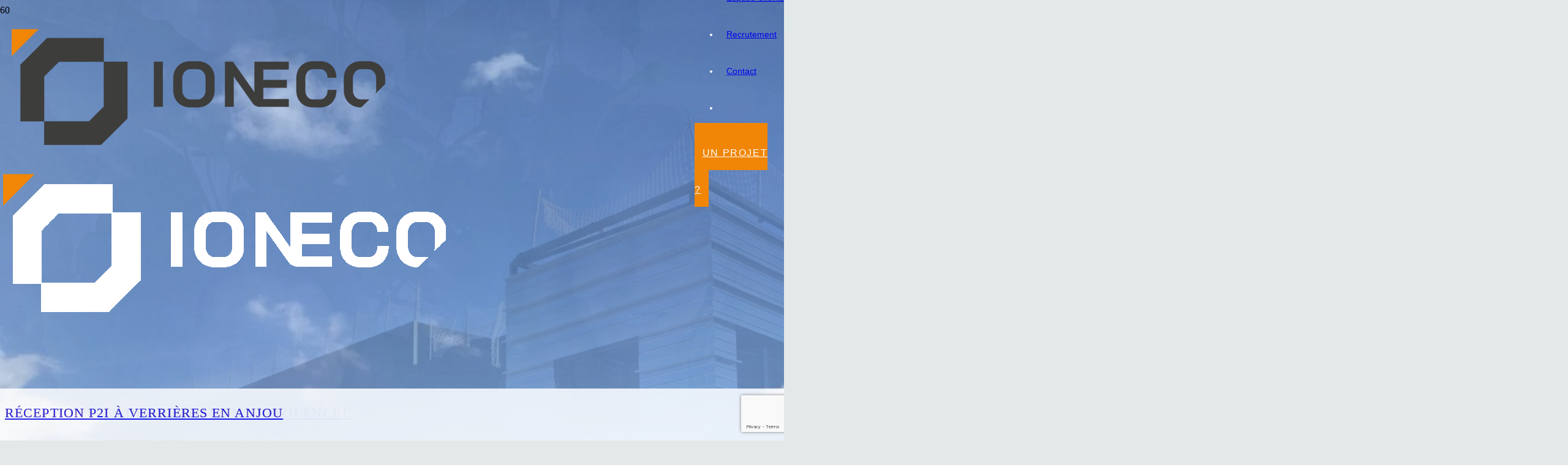

--- FILE ---
content_type: text/html; charset=UTF-8
request_url: https://www.ioneco.fr/base_logistique_angevine/
body_size: 22916
content:
<!DOCTYPE HTML>
<html lang="fr-FR">
<head>
	<meta charset="UTF-8">
	<meta name='robots' content='index, follow, max-image-preview:large, max-snippet:-1, max-video-preview:-1' />
	<style>img:is([sizes="auto" i], [sizes^="auto," i]) { contain-intrinsic-size: 3000px 1500px }</style>
	
	<!-- This site is optimized with the Yoast SEO plugin v26.8 - https://yoast.com/product/yoast-seo-wordpress/ -->
	<title>BASE LOGISTIQUE ANGEVINE - IONECO</title>
	<link rel="canonical" href="https://www.ioneco.fr/base_logistique_angevine/" />
	<meta property="og:locale" content="fr_FR" />
	<meta property="og:type" content="article" />
	<meta property="og:title" content="BASE LOGISTIQUE ANGEVINE - IONECO" />
	<meta property="og:description" content="Nous vous en parlions il y a quelques mois, IONECO est en charge de la réalisation d&rsquo;une base logistique Angevine. Les travaux avancent et les opérations se poursuivent activement ! Les équipes sont mobilisées sur le terrain. &nbsp;" />
	<meta property="og:url" content="https://www.ioneco.fr/base_logistique_angevine/" />
	<meta property="og:site_name" content="IONECO" />
	<meta property="article:published_time" content="2020-05-15T09:06:35+00:00" />
	<meta property="article:modified_time" content="2020-06-11T09:11:16+00:00" />
	<meta property="og:image" content="https://www.ioneco.fr/wp-content/uploads/2020/06/97543429_1675262652620927_5529749296720642048_o.jpg" />
	<meta property="og:image:width" content="2016" />
	<meta property="og:image:height" content="1512" />
	<meta property="og:image:type" content="image/jpeg" />
	<meta name="author" content="Belinda BOURET" />
	<meta name="twitter:card" content="summary_large_image" />
	<meta name="twitter:label1" content="Écrit par" />
	<meta name="twitter:data1" content="Belinda BOURET" />
	<script type="application/ld+json" class="yoast-schema-graph">{"@context":"https://schema.org","@graph":[{"@type":"Article","@id":"https://www.ioneco.fr/base_logistique_angevine/#article","isPartOf":{"@id":"https://www.ioneco.fr/base_logistique_angevine/"},"author":{"name":"Belinda BOURET","@id":"https://www.ioneco.fr/#/schema/person/0e029f2dde2a6d016f469da4a9d95ae5"},"headline":"BASE LOGISTIQUE ANGEVINE","datePublished":"2020-05-15T09:06:35+00:00","dateModified":"2020-06-11T09:11:16+00:00","mainEntityOfPage":{"@id":"https://www.ioneco.fr/base_logistique_angevine/"},"wordCount":43,"commentCount":0,"publisher":{"@id":"https://www.ioneco.fr/#organization"},"image":{"@id":"https://www.ioneco.fr/base_logistique_angevine/#primaryimage"},"thumbnailUrl":"https://www.ioneco.fr/wp-content/uploads/2020/06/97543429_1675262652620927_5529749296720642048_o.jpg","articleSection":["Chantiers"],"inLanguage":"fr-FR","potentialAction":[{"@type":"CommentAction","name":"Comment","target":["https://www.ioneco.fr/base_logistique_angevine/#respond"]}]},{"@type":"WebPage","@id":"https://www.ioneco.fr/base_logistique_angevine/","url":"https://www.ioneco.fr/base_logistique_angevine/","name":"BASE LOGISTIQUE ANGEVINE - IONECO","isPartOf":{"@id":"https://www.ioneco.fr/#website"},"primaryImageOfPage":{"@id":"https://www.ioneco.fr/base_logistique_angevine/#primaryimage"},"image":{"@id":"https://www.ioneco.fr/base_logistique_angevine/#primaryimage"},"thumbnailUrl":"https://www.ioneco.fr/wp-content/uploads/2020/06/97543429_1675262652620927_5529749296720642048_o.jpg","datePublished":"2020-05-15T09:06:35+00:00","dateModified":"2020-06-11T09:11:16+00:00","breadcrumb":{"@id":"https://www.ioneco.fr/base_logistique_angevine/#breadcrumb"},"inLanguage":"fr-FR","potentialAction":[{"@type":"ReadAction","target":["https://www.ioneco.fr/base_logistique_angevine/"]}]},{"@type":"ImageObject","inLanguage":"fr-FR","@id":"https://www.ioneco.fr/base_logistique_angevine/#primaryimage","url":"https://www.ioneco.fr/wp-content/uploads/2020/06/97543429_1675262652620927_5529749296720642048_o.jpg","contentUrl":"https://www.ioneco.fr/wp-content/uploads/2020/06/97543429_1675262652620927_5529749296720642048_o.jpg","width":2016,"height":1512},{"@type":"BreadcrumbList","@id":"https://www.ioneco.fr/base_logistique_angevine/#breadcrumb","itemListElement":[{"@type":"ListItem","position":1,"name":"Accueil","item":"https://www.ioneco.fr/"},{"@type":"ListItem","position":2,"name":"BASE LOGISTIQUE ANGEVINE"}]},{"@type":"WebSite","@id":"https://www.ioneco.fr/#website","url":"https://www.ioneco.fr/","name":"IONECO","description":"Bâtiments clés en mains pour les professionnels","publisher":{"@id":"https://www.ioneco.fr/#organization"},"potentialAction":[{"@type":"SearchAction","target":{"@type":"EntryPoint","urlTemplate":"https://www.ioneco.fr/?s={search_term_string}"},"query-input":{"@type":"PropertyValueSpecification","valueRequired":true,"valueName":"search_term_string"}}],"inLanguage":"fr-FR"},{"@type":"Organization","@id":"https://www.ioneco.fr/#organization","name":"IONECO","url":"https://www.ioneco.fr/","logo":{"@type":"ImageObject","inLanguage":"fr-FR","@id":"https://www.ioneco.fr/#/schema/logo/image/","url":"https://www.ioneco.fr/wp-content/uploads/2019/08/logo-seul-Sans-Fond-300x300.png","contentUrl":"https://www.ioneco.fr/wp-content/uploads/2019/08/logo-seul-Sans-Fond-300x300.png","width":300,"height":292,"caption":"IONECO"},"image":{"@id":"https://www.ioneco.fr/#/schema/logo/image/"}},{"@type":"Person","@id":"https://www.ioneco.fr/#/schema/person/0e029f2dde2a6d016f469da4a9d95ae5","name":"Belinda BOURET","image":{"@type":"ImageObject","inLanguage":"fr-FR","@id":"https://www.ioneco.fr/#/schema/person/image/","url":"https://secure.gravatar.com/avatar/b2a6e718bacc6d628e46d1e57de77ba84e80d1f559dfd31430ade2d2e094cf44?s=96&d=mm&r=g","contentUrl":"https://secure.gravatar.com/avatar/b2a6e718bacc6d628e46d1e57de77ba84e80d1f559dfd31430ade2d2e094cf44?s=96&d=mm&r=g","caption":"Belinda BOURET"},"url":"https://www.ioneco.fr/author/belinda-bouret/"}]}</script>
	<!-- / Yoast SEO plugin. -->


<link rel='dns-prefetch' href='//www.googletagmanager.com' />
<link rel="alternate" type="application/rss+xml" title="IONECO &raquo; Flux" href="https://www.ioneco.fr/feed/" />
<link rel="alternate" type="application/rss+xml" title="IONECO &raquo; Flux des commentaires" href="https://www.ioneco.fr/comments/feed/" />
<link rel="alternate" type="application/rss+xml" title="IONECO &raquo; BASE LOGISTIQUE ANGEVINE Flux des commentaires" href="https://www.ioneco.fr/base_logistique_angevine/feed/" />
<link rel="canonical" href="https://www.ioneco.fr/base_logistique_angevine" />
<meta name="viewport" content="width=device-width, initial-scale=1">
<meta name="SKYPE_TOOLBAR" content="SKYPE_TOOLBAR_PARSER_COMPATIBLE">
<meta name="theme-color" content="#f2f3f5">
<meta property="og:title" content="BASE LOGISTIQUE ANGEVINE - IONECO">
<meta property="og:url" content="https://www.ioneco.fr/base_logistique_angevine">
<meta property="og:locale" content="fr_FR">
<meta property="og:site_name" content="IONECO">
<meta property="og:type" content="article">
<meta property="og:image" content="https://www.ioneco.fr/wp-content/uploads/2020/06/97543429_1675262652620927_5529749296720642048_o-1024x768.jpg" itemprop="image">
<script>
window._wpemojiSettings = {"baseUrl":"https:\/\/s.w.org\/images\/core\/emoji\/16.0.1\/72x72\/","ext":".png","svgUrl":"https:\/\/s.w.org\/images\/core\/emoji\/16.0.1\/svg\/","svgExt":".svg","source":{"concatemoji":"https:\/\/www.ioneco.fr\/wp-includes\/js\/wp-emoji-release.min.js?ver=6.8.3"}};
/*! This file is auto-generated */
!function(s,n){var o,i,e;function c(e){try{var t={supportTests:e,timestamp:(new Date).valueOf()};sessionStorage.setItem(o,JSON.stringify(t))}catch(e){}}function p(e,t,n){e.clearRect(0,0,e.canvas.width,e.canvas.height),e.fillText(t,0,0);var t=new Uint32Array(e.getImageData(0,0,e.canvas.width,e.canvas.height).data),a=(e.clearRect(0,0,e.canvas.width,e.canvas.height),e.fillText(n,0,0),new Uint32Array(e.getImageData(0,0,e.canvas.width,e.canvas.height).data));return t.every(function(e,t){return e===a[t]})}function u(e,t){e.clearRect(0,0,e.canvas.width,e.canvas.height),e.fillText(t,0,0);for(var n=e.getImageData(16,16,1,1),a=0;a<n.data.length;a++)if(0!==n.data[a])return!1;return!0}function f(e,t,n,a){switch(t){case"flag":return n(e,"\ud83c\udff3\ufe0f\u200d\u26a7\ufe0f","\ud83c\udff3\ufe0f\u200b\u26a7\ufe0f")?!1:!n(e,"\ud83c\udde8\ud83c\uddf6","\ud83c\udde8\u200b\ud83c\uddf6")&&!n(e,"\ud83c\udff4\udb40\udc67\udb40\udc62\udb40\udc65\udb40\udc6e\udb40\udc67\udb40\udc7f","\ud83c\udff4\u200b\udb40\udc67\u200b\udb40\udc62\u200b\udb40\udc65\u200b\udb40\udc6e\u200b\udb40\udc67\u200b\udb40\udc7f");case"emoji":return!a(e,"\ud83e\udedf")}return!1}function g(e,t,n,a){var r="undefined"!=typeof WorkerGlobalScope&&self instanceof WorkerGlobalScope?new OffscreenCanvas(300,150):s.createElement("canvas"),o=r.getContext("2d",{willReadFrequently:!0}),i=(o.textBaseline="top",o.font="600 32px Arial",{});return e.forEach(function(e){i[e]=t(o,e,n,a)}),i}function t(e){var t=s.createElement("script");t.src=e,t.defer=!0,s.head.appendChild(t)}"undefined"!=typeof Promise&&(o="wpEmojiSettingsSupports",i=["flag","emoji"],n.supports={everything:!0,everythingExceptFlag:!0},e=new Promise(function(e){s.addEventListener("DOMContentLoaded",e,{once:!0})}),new Promise(function(t){var n=function(){try{var e=JSON.parse(sessionStorage.getItem(o));if("object"==typeof e&&"number"==typeof e.timestamp&&(new Date).valueOf()<e.timestamp+604800&&"object"==typeof e.supportTests)return e.supportTests}catch(e){}return null}();if(!n){if("undefined"!=typeof Worker&&"undefined"!=typeof OffscreenCanvas&&"undefined"!=typeof URL&&URL.createObjectURL&&"undefined"!=typeof Blob)try{var e="postMessage("+g.toString()+"("+[JSON.stringify(i),f.toString(),p.toString(),u.toString()].join(",")+"));",a=new Blob([e],{type:"text/javascript"}),r=new Worker(URL.createObjectURL(a),{name:"wpTestEmojiSupports"});return void(r.onmessage=function(e){c(n=e.data),r.terminate(),t(n)})}catch(e){}c(n=g(i,f,p,u))}t(n)}).then(function(e){for(var t in e)n.supports[t]=e[t],n.supports.everything=n.supports.everything&&n.supports[t],"flag"!==t&&(n.supports.everythingExceptFlag=n.supports.everythingExceptFlag&&n.supports[t]);n.supports.everythingExceptFlag=n.supports.everythingExceptFlag&&!n.supports.flag,n.DOMReady=!1,n.readyCallback=function(){n.DOMReady=!0}}).then(function(){return e}).then(function(){var e;n.supports.everything||(n.readyCallback(),(e=n.source||{}).concatemoji?t(e.concatemoji):e.wpemoji&&e.twemoji&&(t(e.twemoji),t(e.wpemoji)))}))}((window,document),window._wpemojiSettings);
</script>
<style id='wp-emoji-styles-inline-css'>

	img.wp-smiley, img.emoji {
		display: inline !important;
		border: none !important;
		box-shadow: none !important;
		height: 1em !important;
		width: 1em !important;
		margin: 0 0.07em !important;
		vertical-align: -0.1em !important;
		background: none !important;
		padding: 0 !important;
	}
</style>
<link rel='stylesheet' id='wp-block-library-css' href='https://www.ioneco.fr/wp-includes/css/dist/block-library/style.min.css?ver=6.8.3' media='all' />
<style id='classic-theme-styles-inline-css'>
/*! This file is auto-generated */
.wp-block-button__link{color:#fff;background-color:#32373c;border-radius:9999px;box-shadow:none;text-decoration:none;padding:calc(.667em + 2px) calc(1.333em + 2px);font-size:1.125em}.wp-block-file__button{background:#32373c;color:#fff;text-decoration:none}
</style>
<style id='global-styles-inline-css'>
:root{--wp--preset--aspect-ratio--square: 1;--wp--preset--aspect-ratio--4-3: 4/3;--wp--preset--aspect-ratio--3-4: 3/4;--wp--preset--aspect-ratio--3-2: 3/2;--wp--preset--aspect-ratio--2-3: 2/3;--wp--preset--aspect-ratio--16-9: 16/9;--wp--preset--aspect-ratio--9-16: 9/16;--wp--preset--color--black: #000000;--wp--preset--color--cyan-bluish-gray: #abb8c3;--wp--preset--color--white: #ffffff;--wp--preset--color--pale-pink: #f78da7;--wp--preset--color--vivid-red: #cf2e2e;--wp--preset--color--luminous-vivid-orange: #ff6900;--wp--preset--color--luminous-vivid-amber: #fcb900;--wp--preset--color--light-green-cyan: #7bdcb5;--wp--preset--color--vivid-green-cyan: #00d084;--wp--preset--color--pale-cyan-blue: #8ed1fc;--wp--preset--color--vivid-cyan-blue: #0693e3;--wp--preset--color--vivid-purple: #9b51e0;--wp--preset--gradient--vivid-cyan-blue-to-vivid-purple: linear-gradient(135deg,rgba(6,147,227,1) 0%,rgb(155,81,224) 100%);--wp--preset--gradient--light-green-cyan-to-vivid-green-cyan: linear-gradient(135deg,rgb(122,220,180) 0%,rgb(0,208,130) 100%);--wp--preset--gradient--luminous-vivid-amber-to-luminous-vivid-orange: linear-gradient(135deg,rgba(252,185,0,1) 0%,rgba(255,105,0,1) 100%);--wp--preset--gradient--luminous-vivid-orange-to-vivid-red: linear-gradient(135deg,rgba(255,105,0,1) 0%,rgb(207,46,46) 100%);--wp--preset--gradient--very-light-gray-to-cyan-bluish-gray: linear-gradient(135deg,rgb(238,238,238) 0%,rgb(169,184,195) 100%);--wp--preset--gradient--cool-to-warm-spectrum: linear-gradient(135deg,rgb(74,234,220) 0%,rgb(151,120,209) 20%,rgb(207,42,186) 40%,rgb(238,44,130) 60%,rgb(251,105,98) 80%,rgb(254,248,76) 100%);--wp--preset--gradient--blush-light-purple: linear-gradient(135deg,rgb(255,206,236) 0%,rgb(152,150,240) 100%);--wp--preset--gradient--blush-bordeaux: linear-gradient(135deg,rgb(254,205,165) 0%,rgb(254,45,45) 50%,rgb(107,0,62) 100%);--wp--preset--gradient--luminous-dusk: linear-gradient(135deg,rgb(255,203,112) 0%,rgb(199,81,192) 50%,rgb(65,88,208) 100%);--wp--preset--gradient--pale-ocean: linear-gradient(135deg,rgb(255,245,203) 0%,rgb(182,227,212) 50%,rgb(51,167,181) 100%);--wp--preset--gradient--electric-grass: linear-gradient(135deg,rgb(202,248,128) 0%,rgb(113,206,126) 100%);--wp--preset--gradient--midnight: linear-gradient(135deg,rgb(2,3,129) 0%,rgb(40,116,252) 100%);--wp--preset--font-size--small: 13px;--wp--preset--font-size--medium: 20px;--wp--preset--font-size--large: 36px;--wp--preset--font-size--x-large: 42px;--wp--preset--spacing--20: 0.44rem;--wp--preset--spacing--30: 0.67rem;--wp--preset--spacing--40: 1rem;--wp--preset--spacing--50: 1.5rem;--wp--preset--spacing--60: 2.25rem;--wp--preset--spacing--70: 3.38rem;--wp--preset--spacing--80: 5.06rem;--wp--preset--shadow--natural: 6px 6px 9px rgba(0, 0, 0, 0.2);--wp--preset--shadow--deep: 12px 12px 50px rgba(0, 0, 0, 0.4);--wp--preset--shadow--sharp: 6px 6px 0px rgba(0, 0, 0, 0.2);--wp--preset--shadow--outlined: 6px 6px 0px -3px rgba(255, 255, 255, 1), 6px 6px rgba(0, 0, 0, 1);--wp--preset--shadow--crisp: 6px 6px 0px rgba(0, 0, 0, 1);}:where(.is-layout-flex){gap: 0.5em;}:where(.is-layout-grid){gap: 0.5em;}body .is-layout-flex{display: flex;}.is-layout-flex{flex-wrap: wrap;align-items: center;}.is-layout-flex > :is(*, div){margin: 0;}body .is-layout-grid{display: grid;}.is-layout-grid > :is(*, div){margin: 0;}:where(.wp-block-columns.is-layout-flex){gap: 2em;}:where(.wp-block-columns.is-layout-grid){gap: 2em;}:where(.wp-block-post-template.is-layout-flex){gap: 1.25em;}:where(.wp-block-post-template.is-layout-grid){gap: 1.25em;}.has-black-color{color: var(--wp--preset--color--black) !important;}.has-cyan-bluish-gray-color{color: var(--wp--preset--color--cyan-bluish-gray) !important;}.has-white-color{color: var(--wp--preset--color--white) !important;}.has-pale-pink-color{color: var(--wp--preset--color--pale-pink) !important;}.has-vivid-red-color{color: var(--wp--preset--color--vivid-red) !important;}.has-luminous-vivid-orange-color{color: var(--wp--preset--color--luminous-vivid-orange) !important;}.has-luminous-vivid-amber-color{color: var(--wp--preset--color--luminous-vivid-amber) !important;}.has-light-green-cyan-color{color: var(--wp--preset--color--light-green-cyan) !important;}.has-vivid-green-cyan-color{color: var(--wp--preset--color--vivid-green-cyan) !important;}.has-pale-cyan-blue-color{color: var(--wp--preset--color--pale-cyan-blue) !important;}.has-vivid-cyan-blue-color{color: var(--wp--preset--color--vivid-cyan-blue) !important;}.has-vivid-purple-color{color: var(--wp--preset--color--vivid-purple) !important;}.has-black-background-color{background-color: var(--wp--preset--color--black) !important;}.has-cyan-bluish-gray-background-color{background-color: var(--wp--preset--color--cyan-bluish-gray) !important;}.has-white-background-color{background-color: var(--wp--preset--color--white) !important;}.has-pale-pink-background-color{background-color: var(--wp--preset--color--pale-pink) !important;}.has-vivid-red-background-color{background-color: var(--wp--preset--color--vivid-red) !important;}.has-luminous-vivid-orange-background-color{background-color: var(--wp--preset--color--luminous-vivid-orange) !important;}.has-luminous-vivid-amber-background-color{background-color: var(--wp--preset--color--luminous-vivid-amber) !important;}.has-light-green-cyan-background-color{background-color: var(--wp--preset--color--light-green-cyan) !important;}.has-vivid-green-cyan-background-color{background-color: var(--wp--preset--color--vivid-green-cyan) !important;}.has-pale-cyan-blue-background-color{background-color: var(--wp--preset--color--pale-cyan-blue) !important;}.has-vivid-cyan-blue-background-color{background-color: var(--wp--preset--color--vivid-cyan-blue) !important;}.has-vivid-purple-background-color{background-color: var(--wp--preset--color--vivid-purple) !important;}.has-black-border-color{border-color: var(--wp--preset--color--black) !important;}.has-cyan-bluish-gray-border-color{border-color: var(--wp--preset--color--cyan-bluish-gray) !important;}.has-white-border-color{border-color: var(--wp--preset--color--white) !important;}.has-pale-pink-border-color{border-color: var(--wp--preset--color--pale-pink) !important;}.has-vivid-red-border-color{border-color: var(--wp--preset--color--vivid-red) !important;}.has-luminous-vivid-orange-border-color{border-color: var(--wp--preset--color--luminous-vivid-orange) !important;}.has-luminous-vivid-amber-border-color{border-color: var(--wp--preset--color--luminous-vivid-amber) !important;}.has-light-green-cyan-border-color{border-color: var(--wp--preset--color--light-green-cyan) !important;}.has-vivid-green-cyan-border-color{border-color: var(--wp--preset--color--vivid-green-cyan) !important;}.has-pale-cyan-blue-border-color{border-color: var(--wp--preset--color--pale-cyan-blue) !important;}.has-vivid-cyan-blue-border-color{border-color: var(--wp--preset--color--vivid-cyan-blue) !important;}.has-vivid-purple-border-color{border-color: var(--wp--preset--color--vivid-purple) !important;}.has-vivid-cyan-blue-to-vivid-purple-gradient-background{background: var(--wp--preset--gradient--vivid-cyan-blue-to-vivid-purple) !important;}.has-light-green-cyan-to-vivid-green-cyan-gradient-background{background: var(--wp--preset--gradient--light-green-cyan-to-vivid-green-cyan) !important;}.has-luminous-vivid-amber-to-luminous-vivid-orange-gradient-background{background: var(--wp--preset--gradient--luminous-vivid-amber-to-luminous-vivid-orange) !important;}.has-luminous-vivid-orange-to-vivid-red-gradient-background{background: var(--wp--preset--gradient--luminous-vivid-orange-to-vivid-red) !important;}.has-very-light-gray-to-cyan-bluish-gray-gradient-background{background: var(--wp--preset--gradient--very-light-gray-to-cyan-bluish-gray) !important;}.has-cool-to-warm-spectrum-gradient-background{background: var(--wp--preset--gradient--cool-to-warm-spectrum) !important;}.has-blush-light-purple-gradient-background{background: var(--wp--preset--gradient--blush-light-purple) !important;}.has-blush-bordeaux-gradient-background{background: var(--wp--preset--gradient--blush-bordeaux) !important;}.has-luminous-dusk-gradient-background{background: var(--wp--preset--gradient--luminous-dusk) !important;}.has-pale-ocean-gradient-background{background: var(--wp--preset--gradient--pale-ocean) !important;}.has-electric-grass-gradient-background{background: var(--wp--preset--gradient--electric-grass) !important;}.has-midnight-gradient-background{background: var(--wp--preset--gradient--midnight) !important;}.has-small-font-size{font-size: var(--wp--preset--font-size--small) !important;}.has-medium-font-size{font-size: var(--wp--preset--font-size--medium) !important;}.has-large-font-size{font-size: var(--wp--preset--font-size--large) !important;}.has-x-large-font-size{font-size: var(--wp--preset--font-size--x-large) !important;}
:where(.wp-block-post-template.is-layout-flex){gap: 1.25em;}:where(.wp-block-post-template.is-layout-grid){gap: 1.25em;}
:where(.wp-block-columns.is-layout-flex){gap: 2em;}:where(.wp-block-columns.is-layout-grid){gap: 2em;}
:root :where(.wp-block-pullquote){font-size: 1.5em;line-height: 1.6;}
</style>
<link rel='stylesheet' id='contact-form-7-css' href='https://www.ioneco.fr/wp-content/plugins/contact-form-7/includes/css/styles.css?ver=6.1.4' media='all' />
<link rel='stylesheet' id='theme-my-login-css' href='https://www.ioneco.fr/wp-content/plugins/theme-my-login/assets/styles/theme-my-login.min.css?ver=7.1.10' media='all' />
<link rel='stylesheet' id='us-style-css' href='https://www.ioneco.fr/wp-content/themes/Impreza/css/style.min.css?ver=8.35.2' media='all' />
<script></script><link rel="https://api.w.org/" href="https://www.ioneco.fr/wp-json/" /><link rel="alternate" title="JSON" type="application/json" href="https://www.ioneco.fr/wp-json/wp/v2/posts/1720" /><link rel="EditURI" type="application/rsd+xml" title="RSD" href="https://www.ioneco.fr/xmlrpc.php?rsd" />
<meta name="generator" content="WordPress 6.8.3" />
<link rel='shortlink' href='https://www.ioneco.fr/?p=1720' />
<link rel="alternate" title="oEmbed (JSON)" type="application/json+oembed" href="https://www.ioneco.fr/wp-json/oembed/1.0/embed?url=https%3A%2F%2Fwww.ioneco.fr%2Fbase_logistique_angevine%2F" />
<link rel="alternate" title="oEmbed (XML)" type="text/xml+oembed" href="https://www.ioneco.fr/wp-json/oembed/1.0/embed?url=https%3A%2F%2Fwww.ioneco.fr%2Fbase_logistique_angevine%2F&#038;format=xml" />
<meta name="generator" content="Site Kit by Google 1.170.0" />		<script id="us_add_no_touch">
			if ( ! /Android|webOS|iPhone|iPad|iPod|BlackBerry|IEMobile|Opera Mini/i.test( navigator.userAgent ) ) {
				document.documentElement.classList.add( "no-touch" );
			}
		</script>
				<script id="us_color_scheme_switch_class">
			if ( document.cookie.includes( "us_color_scheme_switch_is_on=true" ) ) {
				document.documentElement.classList.add( "us-color-scheme-on" );
			}
		</script>
		<style>.recentcomments a{display:inline !important;padding:0 !important;margin:0 !important;}</style><meta name="generator" content="Powered by WPBakery Page Builder - drag and drop page builder for WordPress."/>
<meta name="generator" content="Powered by Slider Revolution 6.7.32 - responsive, Mobile-Friendly Slider Plugin for WordPress with comfortable drag and drop interface." />
<link rel="icon" href="https://www.ioneco.fr/wp-content/uploads/2019/08/cropped-logo-seul-Sans-Fond-300x300-1-32x32.png" sizes="32x32" />
<link rel="icon" href="https://www.ioneco.fr/wp-content/uploads/2019/08/cropped-logo-seul-Sans-Fond-300x300-1-192x192.png" sizes="192x192" />
<link rel="apple-touch-icon" href="https://www.ioneco.fr/wp-content/uploads/2019/08/cropped-logo-seul-Sans-Fond-300x300-1-180x180.png" />
<meta name="msapplication-TileImage" content="https://www.ioneco.fr/wp-content/uploads/2019/08/cropped-logo-seul-Sans-Fond-300x300-1-270x270.png" />
<script>function setREVStartSize(e){
			//window.requestAnimationFrame(function() {
				window.RSIW = window.RSIW===undefined ? window.innerWidth : window.RSIW;
				window.RSIH = window.RSIH===undefined ? window.innerHeight : window.RSIH;
				try {
					var pw = document.getElementById(e.c).parentNode.offsetWidth,
						newh;
					pw = pw===0 || isNaN(pw) || (e.l=="fullwidth" || e.layout=="fullwidth") ? window.RSIW : pw;
					e.tabw = e.tabw===undefined ? 0 : parseInt(e.tabw);
					e.thumbw = e.thumbw===undefined ? 0 : parseInt(e.thumbw);
					e.tabh = e.tabh===undefined ? 0 : parseInt(e.tabh);
					e.thumbh = e.thumbh===undefined ? 0 : parseInt(e.thumbh);
					e.tabhide = e.tabhide===undefined ? 0 : parseInt(e.tabhide);
					e.thumbhide = e.thumbhide===undefined ? 0 : parseInt(e.thumbhide);
					e.mh = e.mh===undefined || e.mh=="" || e.mh==="auto" ? 0 : parseInt(e.mh,0);
					if(e.layout==="fullscreen" || e.l==="fullscreen")
						newh = Math.max(e.mh,window.RSIH);
					else{
						e.gw = Array.isArray(e.gw) ? e.gw : [e.gw];
						for (var i in e.rl) if (e.gw[i]===undefined || e.gw[i]===0) e.gw[i] = e.gw[i-1];
						e.gh = e.el===undefined || e.el==="" || (Array.isArray(e.el) && e.el.length==0)? e.gh : e.el;
						e.gh = Array.isArray(e.gh) ? e.gh : [e.gh];
						for (var i in e.rl) if (e.gh[i]===undefined || e.gh[i]===0) e.gh[i] = e.gh[i-1];
											
						var nl = new Array(e.rl.length),
							ix = 0,
							sl;
						e.tabw = e.tabhide>=pw ? 0 : e.tabw;
						e.thumbw = e.thumbhide>=pw ? 0 : e.thumbw;
						e.tabh = e.tabhide>=pw ? 0 : e.tabh;
						e.thumbh = e.thumbhide>=pw ? 0 : e.thumbh;
						for (var i in e.rl) nl[i] = e.rl[i]<window.RSIW ? 0 : e.rl[i];
						sl = nl[0];
						for (var i in nl) if (sl>nl[i] && nl[i]>0) { sl = nl[i]; ix=i;}
						var m = pw>(e.gw[ix]+e.tabw+e.thumbw) ? 1 : (pw-(e.tabw+e.thumbw)) / (e.gw[ix]);
						newh =  (e.gh[ix] * m) + (e.tabh + e.thumbh);
					}
					var el = document.getElementById(e.c);
					if (el!==null && el) el.style.height = newh+"px";
					el = document.getElementById(e.c+"_wrapper");
					if (el!==null && el) {
						el.style.height = newh+"px";
						el.style.display = "block";
					}
				} catch(e){
					console.log("Failure at Presize of Slider:" + e)
				}
			//});
		  };</script>
<noscript><style> .wpb_animate_when_almost_visible { opacity: 1; }</style></noscript>		<style id="us-icon-fonts">@font-face{font-display:block;font-style:normal;font-family:"fontawesome";font-weight:900;src:url("https://www.ioneco.fr/wp-content/themes/Impreza/fonts/fa-solid-900.woff2?ver=8.35.2") format("woff2")}.fas{font-family:"fontawesome";font-weight:900}@font-face{font-display:block;font-style:normal;font-family:"fontawesome";font-weight:400;src:url("https://www.ioneco.fr/wp-content/themes/Impreza/fonts/fa-regular-400.woff2?ver=8.35.2") format("woff2")}.far{font-family:"fontawesome";font-weight:400}@font-face{font-display:block;font-style:normal;font-family:"fontawesome";font-weight:300;src:url("https://www.ioneco.fr/wp-content/themes/Impreza/fonts/fa-light-300.woff2?ver=8.35.2") format("woff2")}.fal{font-family:"fontawesome";font-weight:300}@font-face{font-display:block;font-style:normal;font-family:"Font Awesome 5 Duotone";font-weight:900;src:url("https://www.ioneco.fr/wp-content/themes/Impreza/fonts/fa-duotone-900.woff2?ver=8.35.2") format("woff2")}.fad{font-family:"Font Awesome 5 Duotone";font-weight:900}.fad{position:relative}.fad:before{position:absolute}.fad:after{opacity:0.4}@font-face{font-display:block;font-style:normal;font-family:"Font Awesome 5 Brands";font-weight:400;src:url("https://www.ioneco.fr/wp-content/themes/Impreza/fonts/fa-brands-400.woff2?ver=8.35.2") format("woff2")}.fab{font-family:"Font Awesome 5 Brands";font-weight:400}@font-face{font-display:block;font-style:normal;font-family:"Material Icons";font-weight:400;src:url("https://www.ioneco.fr/wp-content/themes/Impreza/fonts/material-icons.woff2?ver=8.35.2") format("woff2")}.material-icons{font-family:"Material Icons";font-weight:400}</style>
				<style id="us-theme-options-css">:root{--color-header-middle-bg:#ffffff;--color-header-middle-bg-grad:#ffffff;--color-header-middle-text:#707070;--color-header-middle-text-hover:#f18606;--color-header-transparent-bg:transparent;--color-header-transparent-bg-grad:transparent;--color-header-transparent-text:#ffffff;--color-header-transparent-text-hover:#ffffff;--color-chrome-toolbar:#f2f3f5;--color-header-top-bg:#383a3b;--color-header-top-bg-grad:#383a3b;--color-header-top-text:#707070;--color-header-top-text-hover:#f18606;--color-header-top-transparent-bg:rgba(0,0,0,0.2);--color-header-top-transparent-bg-grad:rgba(0,0,0,0.2);--color-header-top-transparent-text:rgba(255,255,255,0.66);--color-header-top-transparent-text-hover:#fff;--color-content-bg:#ffffff;--color-content-bg-grad:#ffffff;--color-content-bg-alt:#f2f3f5;--color-content-bg-alt-grad:#f2f3f5;--color-content-border:#e1e5e8;--color-content-heading:#383a3b;--color-content-heading-grad:#383a3b;--color-content-text:#383a3b;--color-content-link:#383a3b;--color-content-link-hover:#cccccc;--color-content-primary:#f18606;--color-content-primary-grad:#f18606;--color-content-secondary:#707070;--color-content-secondary-grad:#707070;--color-content-faded:#7c8491;--color-content-overlay:rgba(0,0,0,0.75);--color-content-overlay-grad:rgba(0,0,0,0.75);--color-alt-content-bg:#f2f3f5;--color-alt-content-bg-grad:#f2f3f5;--color-alt-content-bg-alt:#ffffff;--color-alt-content-bg-alt-grad:#ffffff;--color-alt-content-border:#d7dde0;--color-alt-content-heading:#383a3b;--color-alt-content-heading-grad:#383a3b;--color-alt-content-text:#383a3b;--color-alt-content-link:#f18606;--color-alt-content-link-hover:#707070;--color-alt-content-primary:#f18606;--color-alt-content-primary-grad:#f18606;--color-alt-content-secondary:#707070;--color-alt-content-secondary-grad:#707070;--color-alt-content-faded:#707070;--color-alt-content-overlay:#e95095;--color-alt-content-overlay-grad:linear-gradient(135deg,#e95095,rgba(233,80,149,0.75));--color-footer-bg:#383a3b;--color-footer-bg-grad:#383a3b;--color-footer-bg-alt:#707070;--color-footer-bg-alt-grad:#707070;--color-footer-border:#707070;--color-footer-heading:#ccc;--color-footer-heading-grad:#ccc;--color-footer-text:#cccccc;--color-footer-link:#ffffff;--color-footer-link-hover:#136fba;--color-subfooter-bg:#707070;--color-subfooter-bg-grad:#707070;--color-subfooter-bg-alt:#383a3b;--color-subfooter-bg-alt-grad:#383a3b;--color-subfooter-border:#707070;--color-subfooter-heading:#ccc;--color-subfooter-heading-grad:#ccc;--color-subfooter-text:#cccccc;--color-subfooter-link:#d7dde0;--color-subfooter-link-hover:#136fba;--color-content-primary-faded:rgba(241,134,6,0.15);--box-shadow:0 5px 15px rgba(0,0,0,.15);--box-shadow-up:0 -5px 15px rgba(0,0,0,.15);--site-canvas-width:1300px;--site-content-width:1400px;--site-sidebar-width:25%;--text-block-margin-bottom:1.5rem}.has-content-primary-color{color:var(--color-content-primary)}.has-content-primary-background-color{background:var(--color-content-primary-grad)}.has-content-secondary-color{color:var(--color-content-secondary)}.has-content-secondary-background-color{background:var(--color-content-secondary-grad)}.has-content-heading-color{color:var(--color-content-heading)}.has-content-heading-background-color{background:var(--color-content-heading-grad)}.has-content-text-color{color:var(--color-content-text)}.has-content-text-background-color{background:var(--color-content-text-grad)}.has-content-faded-color{color:var(--color-content-faded)}.has-content-faded-background-color{background:var(--color-content-faded-grad)}.has-content-border-color{color:var(--color-content-border)}.has-content-border-background-color{background:var(--color-content-border-grad)}.has-content-bg-alt-color{color:var(--color-content-bg-alt)}.has-content-bg-alt-background-color{background:var(--color-content-bg-alt-grad)}.has-content-bg-color{color:var(--color-content-bg)}.has-content-bg-background-color{background:var(--color-content-bg-grad)}:root{--font-family:Arial,Helvetica,sans-serif;--font-size:16px;--line-height:28px;--font-weight:400;--bold-font-weight:700;--text-transform:none;--font-style:normal;--letter-spacing:0em;--h1-font-family:inherit;--h1-font-size:3.0rem;--h1-line-height:1.2;--h1-font-weight:100;--h1-bold-font-weight:700;--h1-text-transform:uppercase;--h1-font-style:normal;--h1-letter-spacing:0.05em;--h1-margin-bottom:1.5rem;--h1-color:linear-gradient(135deg,#f18606,#f2b56d);--h2-font-family:inherit;--h2-font-size:2rem;--h2-line-height:1.2;--h2-font-weight:var(--h1-font-weight);--h2-bold-font-weight:var(--h1-bold-font-weight);--h2-text-transform:var(--h1-text-transform);--h2-font-style:var(--h1-font-style);--h2-letter-spacing:0.05em;--h2-margin-bottom:1.5rem;--h2-color:linear-gradient(135deg,#f18606,#f2b56d);--h3-font-family:inherit;--h3-font-size:1.7rem;--h3-line-height:1.2;--h3-font-weight:400;--h3-bold-font-weight:var(--h1-bold-font-weight);--h3-text-transform:var(--h1-text-transform);--h3-font-style:var(--h1-font-style);--h3-letter-spacing:0;--h3-margin-bottom:1.5rem;--h3-color:#f18606;--h4-font-family:var(--h1-font-family);--h4-font-size:1.7rem;--h4-line-height:1.2;--h4-font-weight:600;--h4-bold-font-weight:var(--h1-bold-font-weight);--h4-text-transform:none;--h4-font-style:var(--h1-font-style);--h4-letter-spacing:0;--h4-margin-bottom:1.5rem;--h5-font-family:var(--h1-font-family);--h5-font-size:1.4rem;--h5-line-height:1.2;--h5-font-weight:400;--h5-bold-font-weight:var(--h1-bold-font-weight);--h5-text-transform:none;--h5-font-style:var(--h1-font-style);--h5-letter-spacing:0.1em;--h5-margin-bottom:1.5rem;--h5-color:#f18606;--h6-font-family:var(--h1-font-family);--h6-font-size:1rem;--h6-line-height:1.2;--h6-font-weight:400;--h6-bold-font-weight:var(--h1-bold-font-weight);--h6-text-transform:none;--h6-font-style:var(--h1-font-style);--h6-letter-spacing:0.05em;--h6-margin-bottom:1.5rem;--h6-color:383a3b}@media (max-width:600px){:root{--font-size:15px;--line-height:26px;--h2-font-size:2.0rem;--h4-font-size:1.5rem;--h6-font-size:1.3rem}}h1{font-family:var(--h1-font-family,inherit);font-weight:var(--h1-font-weight,inherit);font-size:var(--h1-font-size,inherit);font-style:var(--h1-font-style,inherit);line-height:var(--h1-line-height,1.4);letter-spacing:var(--h1-letter-spacing,inherit);text-transform:var(--h1-text-transform,inherit);margin-bottom:var(--h1-margin-bottom,1.5rem)}h1>strong{font-weight:var(--h1-bold-font-weight,bold)}h1{background:linear-gradient(135deg,#f18606,#f2b56d);-webkit-background-clip:text;color:transparent}h2{font-family:var(--h2-font-family,inherit);font-weight:var(--h2-font-weight,inherit);font-size:var(--h2-font-size,inherit);font-style:var(--h2-font-style,inherit);line-height:var(--h2-line-height,1.4);letter-spacing:var(--h2-letter-spacing,inherit);text-transform:var(--h2-text-transform,inherit);margin-bottom:var(--h2-margin-bottom,1.5rem)}h2>strong{font-weight:var(--h2-bold-font-weight,bold)}h2{background:linear-gradient(135deg,#f18606,#f2b56d);-webkit-background-clip:text;color:transparent}h3{font-family:var(--h3-font-family,inherit);font-weight:var(--h3-font-weight,inherit);font-size:var(--h3-font-size,inherit);font-style:var(--h3-font-style,inherit);line-height:var(--h3-line-height,1.4);letter-spacing:var(--h3-letter-spacing,inherit);text-transform:var(--h3-text-transform,inherit);margin-bottom:var(--h3-margin-bottom,1.5rem)}h3>strong{font-weight:var(--h3-bold-font-weight,bold)}h3{color:var(--h3-color,inherit)}h4{font-family:var(--h4-font-family,inherit);font-weight:var(--h4-font-weight,inherit);font-size:var(--h4-font-size,inherit);font-style:var(--h4-font-style,inherit);line-height:var(--h4-line-height,1.4);letter-spacing:var(--h4-letter-spacing,inherit);text-transform:var(--h4-text-transform,inherit);margin-bottom:var(--h4-margin-bottom,1.5rem)}h4>strong{font-weight:var(--h4-bold-font-weight,bold)}h5{font-family:var(--h5-font-family,inherit);font-weight:var(--h5-font-weight,inherit);font-size:var(--h5-font-size,inherit);font-style:var(--h5-font-style,inherit);line-height:var(--h5-line-height,1.4);letter-spacing:var(--h5-letter-spacing,inherit);text-transform:var(--h5-text-transform,inherit);margin-bottom:var(--h5-margin-bottom,1.5rem)}h5>strong{font-weight:var(--h5-bold-font-weight,bold)}h5{color:var(--h5-color,inherit)}h6{font-family:var(--h6-font-family,inherit);font-weight:var(--h6-font-weight,inherit);font-size:var(--h6-font-size,inherit);font-style:var(--h6-font-style,inherit);line-height:var(--h6-line-height,1.4);letter-spacing:var(--h6-letter-spacing,inherit);text-transform:var(--h6-text-transform,inherit);margin-bottom:var(--h6-margin-bottom,1.5rem)}h6>strong{font-weight:var(--h6-bold-font-weight,bold)}h6{color:var(--h6-color,inherit)}body{background:#e3e8e8}@media (max-width:1480px){.l-main .aligncenter{max-width:calc(100vw - 5rem)}}@media (min-width:1281px){body.usb_preview .hide_on_default{opacity:0.25!important}.vc_hidden-lg,body:not(.usb_preview) .hide_on_default{display:none!important}.default_align_left{text-align:left;justify-content:flex-start}.default_align_right{text-align:right;justify-content:flex-end}.default_align_center{text-align:center;justify-content:center}.w-hwrapper.default_align_center>*{margin-left:calc( var(--hwrapper-gap,1.2rem) / 2 );margin-right:calc( var(--hwrapper-gap,1.2rem) / 2 )}.default_align_justify{justify-content:space-between}.w-hwrapper>.default_align_justify,.default_align_justify>.w-btn{width:100%}}@media (min-width:1025px) and (max-width:1280px){body.usb_preview .hide_on_laptops{opacity:0.25!important}.vc_hidden-md,body:not(.usb_preview) .hide_on_laptops{display:none!important}.laptops_align_left{text-align:left;justify-content:flex-start}.laptops_align_right{text-align:right;justify-content:flex-end}.laptops_align_center{text-align:center;justify-content:center}.w-hwrapper.laptops_align_center>*{margin-left:calc( var(--hwrapper-gap,1.2rem) / 2 );margin-right:calc( var(--hwrapper-gap,1.2rem) / 2 )}.laptops_align_justify{justify-content:space-between}.w-hwrapper>.laptops_align_justify,.laptops_align_justify>.w-btn{width:100%}.g-cols.via_grid[style*="--laptops-columns-gap"]{gap:var(--laptops-columns-gap,3rem)}}@media (min-width:601px) and (max-width:1024px){body.usb_preview .hide_on_tablets{opacity:0.25!important}.vc_hidden-sm,body:not(.usb_preview) .hide_on_tablets{display:none!important}.tablets_align_left{text-align:left;justify-content:flex-start}.tablets_align_right{text-align:right;justify-content:flex-end}.tablets_align_center{text-align:center;justify-content:center}.w-hwrapper.tablets_align_center>*{margin-left:calc( var(--hwrapper-gap,1.2rem) / 2 );margin-right:calc( var(--hwrapper-gap,1.2rem) / 2 )}.tablets_align_justify{justify-content:space-between}.w-hwrapper>.tablets_align_justify,.tablets_align_justify>.w-btn{width:100%}.g-cols.via_grid[style*="--tablets-columns-gap"]{gap:var(--tablets-columns-gap,3rem)}}@media (max-width:600px){body.usb_preview .hide_on_mobiles{opacity:0.25!important}.vc_hidden-xs,body:not(.usb_preview) .hide_on_mobiles{display:none!important}.mobiles_align_left{text-align:left;justify-content:flex-start}.mobiles_align_right{text-align:right;justify-content:flex-end}.mobiles_align_center{text-align:center;justify-content:center}.w-hwrapper.mobiles_align_center>*{margin-left:calc( var(--hwrapper-gap,1.2rem) / 2 );margin-right:calc( var(--hwrapper-gap,1.2rem) / 2 )}.mobiles_align_justify{justify-content:space-between}.w-hwrapper>.mobiles_align_justify,.mobiles_align_justify>.w-btn{width:100%}.w-hwrapper.stack_on_mobiles{display:block}.w-hwrapper.stack_on_mobiles>:not(script){display:block;margin:0 0 var(--hwrapper-gap,1.2rem)}.w-hwrapper.stack_on_mobiles>:last-child{margin-bottom:0}.g-cols.via_grid[style*="--mobiles-columns-gap"]{gap:var(--mobiles-columns-gap,1.5rem)}}@media (max-width:600px){.g-cols.type_default>div[class*="vc_col-xs-"]{margin-top:1rem;margin-bottom:1rem}.g-cols>div:not([class*="vc_col-xs-"]){width:100%;margin:0 0 1.5rem}.g-cols.reversed>div:last-of-type{order:-1}.g-cols.type_boxes>div,.g-cols.reversed>div:first-child,.g-cols:not(.reversed)>div:last-child,.g-cols>div.has_bg_color{margin-bottom:0}.vc_col-xs-1{width:8.3333%}.vc_col-xs-2{width:16.6666%}.vc_col-xs-1\/5{width:20%}.vc_col-xs-3{width:25%}.vc_col-xs-4{width:33.3333%}.vc_col-xs-2\/5{width:40%}.vc_col-xs-5{width:41.6666%}.vc_col-xs-6{width:50%}.vc_col-xs-7{width:58.3333%}.vc_col-xs-3\/5{width:60%}.vc_col-xs-8{width:66.6666%}.vc_col-xs-9{width:75%}.vc_col-xs-4\/5{width:80%}.vc_col-xs-10{width:83.3333%}.vc_col-xs-11{width:91.6666%}.vc_col-xs-12{width:100%}.vc_col-xs-offset-0{margin-left:0}.vc_col-xs-offset-1{margin-left:8.3333%}.vc_col-xs-offset-2{margin-left:16.6666%}.vc_col-xs-offset-1\/5{margin-left:20%}.vc_col-xs-offset-3{margin-left:25%}.vc_col-xs-offset-4{margin-left:33.3333%}.vc_col-xs-offset-2\/5{margin-left:40%}.vc_col-xs-offset-5{margin-left:41.6666%}.vc_col-xs-offset-6{margin-left:50%}.vc_col-xs-offset-7{margin-left:58.3333%}.vc_col-xs-offset-3\/5{margin-left:60%}.vc_col-xs-offset-8{margin-left:66.6666%}.vc_col-xs-offset-9{margin-left:75%}.vc_col-xs-offset-4\/5{margin-left:80%}.vc_col-xs-offset-10{margin-left:83.3333%}.vc_col-xs-offset-11{margin-left:91.6666%}.vc_col-xs-offset-12{margin-left:100%}}@media (min-width:601px){.vc_col-sm-1{width:8.3333%}.vc_col-sm-2{width:16.6666%}.vc_col-sm-1\/5{width:20%}.vc_col-sm-3{width:25%}.vc_col-sm-4{width:33.3333%}.vc_col-sm-2\/5{width:40%}.vc_col-sm-5{width:41.6666%}.vc_col-sm-6{width:50%}.vc_col-sm-7{width:58.3333%}.vc_col-sm-3\/5{width:60%}.vc_col-sm-8{width:66.6666%}.vc_col-sm-9{width:75%}.vc_col-sm-4\/5{width:80%}.vc_col-sm-10{width:83.3333%}.vc_col-sm-11{width:91.6666%}.vc_col-sm-12{width:100%}.vc_col-sm-offset-0{margin-left:0}.vc_col-sm-offset-1{margin-left:8.3333%}.vc_col-sm-offset-2{margin-left:16.6666%}.vc_col-sm-offset-1\/5{margin-left:20%}.vc_col-sm-offset-3{margin-left:25%}.vc_col-sm-offset-4{margin-left:33.3333%}.vc_col-sm-offset-2\/5{margin-left:40%}.vc_col-sm-offset-5{margin-left:41.6666%}.vc_col-sm-offset-6{margin-left:50%}.vc_col-sm-offset-7{margin-left:58.3333%}.vc_col-sm-offset-3\/5{margin-left:60%}.vc_col-sm-offset-8{margin-left:66.6666%}.vc_col-sm-offset-9{margin-left:75%}.vc_col-sm-offset-4\/5{margin-left:80%}.vc_col-sm-offset-10{margin-left:83.3333%}.vc_col-sm-offset-11{margin-left:91.6666%}.vc_col-sm-offset-12{margin-left:100%}}@media (min-width:1025px){.vc_col-md-1{width:8.3333%}.vc_col-md-2{width:16.6666%}.vc_col-md-1\/5{width:20%}.vc_col-md-3{width:25%}.vc_col-md-4{width:33.3333%}.vc_col-md-2\/5{width:40%}.vc_col-md-5{width:41.6666%}.vc_col-md-6{width:50%}.vc_col-md-7{width:58.3333%}.vc_col-md-3\/5{width:60%}.vc_col-md-8{width:66.6666%}.vc_col-md-9{width:75%}.vc_col-md-4\/5{width:80%}.vc_col-md-10{width:83.3333%}.vc_col-md-11{width:91.6666%}.vc_col-md-12{width:100%}.vc_col-md-offset-0{margin-left:0}.vc_col-md-offset-1{margin-left:8.3333%}.vc_col-md-offset-2{margin-left:16.6666%}.vc_col-md-offset-1\/5{margin-left:20%}.vc_col-md-offset-3{margin-left:25%}.vc_col-md-offset-4{margin-left:33.3333%}.vc_col-md-offset-2\/5{margin-left:40%}.vc_col-md-offset-5{margin-left:41.6666%}.vc_col-md-offset-6{margin-left:50%}.vc_col-md-offset-7{margin-left:58.3333%}.vc_col-md-offset-3\/5{margin-left:60%}.vc_col-md-offset-8{margin-left:66.6666%}.vc_col-md-offset-9{margin-left:75%}.vc_col-md-offset-4\/5{margin-left:80%}.vc_col-md-offset-10{margin-left:83.3333%}.vc_col-md-offset-11{margin-left:91.6666%}.vc_col-md-offset-12{margin-left:100%}}@media (min-width:1281px){.vc_col-lg-1{width:8.3333%}.vc_col-lg-2{width:16.6666%}.vc_col-lg-1\/5{width:20%}.vc_col-lg-3{width:25%}.vc_col-lg-4{width:33.3333%}.vc_col-lg-2\/5{width:40%}.vc_col-lg-5{width:41.6666%}.vc_col-lg-6{width:50%}.vc_col-lg-7{width:58.3333%}.vc_col-lg-3\/5{width:60%}.vc_col-lg-8{width:66.6666%}.vc_col-lg-9{width:75%}.vc_col-lg-4\/5{width:80%}.vc_col-lg-10{width:83.3333%}.vc_col-lg-11{width:91.6666%}.vc_col-lg-12{width:100%}.vc_col-lg-offset-0{margin-left:0}.vc_col-lg-offset-1{margin-left:8.3333%}.vc_col-lg-offset-2{margin-left:16.6666%}.vc_col-lg-offset-1\/5{margin-left:20%}.vc_col-lg-offset-3{margin-left:25%}.vc_col-lg-offset-4{margin-left:33.3333%}.vc_col-lg-offset-2\/5{margin-left:40%}.vc_col-lg-offset-5{margin-left:41.6666%}.vc_col-lg-offset-6{margin-left:50%}.vc_col-lg-offset-7{margin-left:58.3333%}.vc_col-lg-offset-3\/5{margin-left:60%}.vc_col-lg-offset-8{margin-left:66.6666%}.vc_col-lg-offset-9{margin-left:75%}.vc_col-lg-offset-4\/5{margin-left:80%}.vc_col-lg-offset-10{margin-left:83.3333%}.vc_col-lg-offset-11{margin-left:91.6666%}.vc_col-lg-offset-12{margin-left:100%}}@media (min-width:601px) and (max-width:1024px){.g-cols.via_flex.type_default>div[class*="vc_col-md-"],.g-cols.via_flex.type_default>div[class*="vc_col-lg-"]{margin-top:1rem;margin-bottom:1rem}}@media (min-width:1025px) and (max-width:1280px){.g-cols.via_flex.type_default>div[class*="vc_col-lg-"]{margin-top:1rem;margin-bottom:1rem}}@media (max-width:767px){.l-canvas{overflow:hidden}.g-cols.stacking_default.reversed>div:last-of-type{order:-1}.g-cols.stacking_default.via_flex>div:not([class*="vc_col-xs"]){width:100%;margin:0 0 1.5rem}.g-cols.stacking_default.via_grid.mobiles-cols_1{grid-template-columns:100%}.g-cols.stacking_default.via_flex.type_boxes>div,.g-cols.stacking_default.via_flex.reversed>div:first-child,.g-cols.stacking_default.via_flex:not(.reversed)>div:last-child,.g-cols.stacking_default.via_flex>div.has_bg_color{margin-bottom:0}.g-cols.stacking_default.via_flex.type_default>.wpb_column.stretched{margin-left:-1rem;margin-right:-1rem}.g-cols.stacking_default.via_grid.mobiles-cols_1>.wpb_column.stretched,.g-cols.stacking_default.via_flex.type_boxes>.wpb_column.stretched{margin-left:-2.5rem;margin-right:-2.5rem;width:auto}.vc_column-inner.type_sticky>.wpb_wrapper,.vc_column_container.type_sticky>.vc_column-inner{top:0!important}}@media (min-width:768px){body:not(.rtl) .l-section.for_sidebar.at_left>div>.l-sidebar,.rtl .l-section.for_sidebar.at_right>div>.l-sidebar{order:-1}.vc_column_container.type_sticky>.vc_column-inner,.vc_column-inner.type_sticky>.wpb_wrapper{position:-webkit-sticky;position:sticky}.l-section.type_sticky{position:-webkit-sticky;position:sticky;top:0;z-index:11;transition:top 0.3s cubic-bezier(.78,.13,.15,.86) 0.1s}.header_hor .l-header.post_fixed.sticky_auto_hide{z-index:12}.admin-bar .l-section.type_sticky{top:32px}.l-section.type_sticky>.l-section-h{transition:padding-top 0.3s}.header_hor .l-header.pos_fixed:not(.down)~.l-main .l-section.type_sticky:not(:first-of-type){top:var(--header-sticky-height)}.admin-bar.header_hor .l-header.pos_fixed:not(.down)~.l-main .l-section.type_sticky:not(:first-of-type){top:calc( var(--header-sticky-height) + 32px )}.header_hor .l-header.pos_fixed.sticky:not(.down)~.l-main .l-section.type_sticky:first-of-type>.l-section-h{padding-top:var(--header-sticky-height)}.header_hor.headerinpos_bottom .l-header.pos_fixed.sticky:not(.down)~.l-main .l-section.type_sticky:first-of-type>.l-section-h{padding-bottom:var(--header-sticky-height)!important}}@media screen and (min-width:1480px){.g-cols.via_flex.type_default>.wpb_column.stretched:first-of-type{margin-left:min( calc( var(--site-content-width) / 2 + 0px / 2 + 1.5rem - 50vw),-1rem )}.g-cols.via_flex.type_default>.wpb_column.stretched:last-of-type{margin-right:min( calc( var(--site-content-width) / 2 + 0px / 2 + 1.5rem - 50vw),-1rem )}.l-main .alignfull, .w-separator.width_screen,.g-cols.via_grid>.wpb_column.stretched:first-of-type,.g-cols.via_flex.type_boxes>.wpb_column.stretched:first-of-type{margin-left:min( calc( var(--site-content-width) / 2 + 0px / 2 - 50vw ),-2.5rem )}.l-main .alignfull, .w-separator.width_screen,.g-cols.via_grid>.wpb_column.stretched:last-of-type,.g-cols.via_flex.type_boxes>.wpb_column.stretched:last-of-type{margin-right:min( calc( var(--site-content-width) / 2 + 0px / 2 - 50vw ),-2.5rem )}}@media (max-width:600px){.w-form-row.for_submit[style*=btn-size-mobiles] .w-btn{font-size:var(--btn-size-mobiles)!important}}a,button,input[type=submit],.ui-slider-handle{outline:none!important}.w-toplink,.w-header-show{background:rgba(0,0,0,0.3)}.no-touch .w-toplink.active:hover,.no-touch .w-header-show:hover{background:var(--color-content-primary-grad)}button[type=submit]:not(.w-btn),input[type=submit]:not(.w-btn),.us-nav-style_1>*,.navstyle_1>.owl-nav button,.us-btn-style_1{font-family:var(--font-family);font-size:16px;line-height:1.2!important;font-weight:100;font-style:normal;text-transform:uppercase;letter-spacing:0.1em;border-radius:0em;padding:0.8em 1.8em;background:#383a3b;border-color:#e8e8e8;color:#ffffff!important}button[type=submit]:not(.w-btn):before,input[type=submit]:not(.w-btn),.us-nav-style_1>*:before,.navstyle_1>.owl-nav button:before,.us-btn-style_1:before{border-width:0px}.no-touch button[type=submit]:not(.w-btn):hover,.no-touch input[type=submit]:not(.w-btn):hover,.us-nav-style_1>span.current,.no-touch .us-nav-style_1>a:hover,.no-touch .navstyle_1>.owl-nav button:hover,.no-touch .us-btn-style_1:hover{background:#606263;border-color:#e8e8e8;color:#ffffff!important}.us-nav-style_1>*{min-width:calc(1.2em + 2 * 0.8em)}.us-nav-style_3>*,.navstyle_3>.owl-nav button,.us-btn-style_3{font-family:var(--font-family);font-size:16px;line-height:1.2!important;font-weight:100;font-style:normal;text-transform:uppercase;letter-spacing:0.1em;border-radius:0em;padding:0.8em 1.8em;background:#F18606;border-color:#f5f5f5;color:#ffffff!important}.us-nav-style_3>*:before,.navstyle_3>.owl-nav button:before,.us-btn-style_3:before{border-width:0px}.us-nav-style_3>span.current,.no-touch .us-nav-style_3>a:hover,.no-touch .navstyle_3>.owl-nav button:hover,.no-touch .us-btn-style_3:hover{background:#e4a860;border-color:#e8e8e8;color:#ffffff!important}.us-nav-style_3>*{min-width:calc(1.2em + 2 * 0.8em)}.us-nav-style_4>*,.navstyle_4>.owl-nav button,.us-btn-style_4{font-family:var(--font-family);font-size:16px;line-height:1.59!important;font-weight:100;font-style:normal;text-transform:uppercase;letter-spacing:0.1em;border-radius:0em;padding:2em 0.8em;background:#F18606;border-color:#f5f5f5;color:#ffffff!important}.us-nav-style_4>*:before,.navstyle_4>.owl-nav button:before,.us-btn-style_4:before{border-width:0px}.us-nav-style_4>span.current,.no-touch .us-nav-style_4>a:hover,.no-touch .navstyle_4>.owl-nav button:hover,.no-touch .us-btn-style_4:hover{background:#e4a860;border-color:#e8e8e8;color:#ffffff!important}.us-nav-style_4>*{min-width:calc(1.59em + 2 * 2em)}.us-nav-style_2>*,.navstyle_2>.owl-nav button,.us-btn-style_2{font-family:var(--font-family);font-size:16px;line-height:1.2!important;font-weight:700;font-style:normal;text-transform:none;letter-spacing:0em;border-radius:0.3em;padding:0.8em 1.8em;background:#e8e8e8;border-color:transparent;color:#383a3b!important}.us-nav-style_2>*:before,.navstyle_2>.owl-nav button:before,.us-btn-style_2:before{border-width:2px}.us-nav-style_2>span.current,.no-touch .us-nav-style_2>a:hover,.no-touch .navstyle_2>.owl-nav button:hover,.no-touch .us-btn-style_2:hover{background:#383a3b;border-color:transparent;color:#ffffff!important}.us-nav-style_2>*{min-width:calc(1.2em + 2 * 0.8em)}:root{--inputs-font-family:inherit;--inputs-font-size:1rem;--inputs-font-weight:400;--inputs-letter-spacing:0em;--inputs-text-transform:none;--inputs-height:2.8rem;--inputs-padding:0.8rem;--inputs-checkbox-size:1.5em;--inputs-border-width:0px;--inputs-border-radius:0.3rem;--inputs-background:var(--color-content-bg-alt);--inputs-border-color:var(--color-content-border);--inputs-text-color:var(--color-content-text);--inputs-box-shadow:0px 1px 0px 0px rgba(0,0,0,0.08) inset;--inputs-focus-background:var(--color-content-bg-alt);--inputs-focus-border-color:var(--color-content-border);--inputs-focus-text-color:var(--color-content-text);--inputs-focus-box-shadow:0px 0px 0px 2px var(--color-content-primary)}.color_alternate input:not([type=submit]),.color_alternate textarea,.color_alternate select,.color_alternate .move_label .w-form-row-label{background:var(--color-alt-content-bg-alt-grad)}.color_footer-top input:not([type=submit]),.color_footer-top textarea,.color_footer-top select,.color_footer-top .w-form-row.move_label .w-form-row-label{background:var(--color-subfooter-bg-alt-grad)}.color_footer-bottom input:not([type=submit]),.color_footer-bottom textarea,.color_footer-bottom select,.color_footer-bottom .w-form-row.move_label .w-form-row-label{background:var(--color-footer-bg-alt-grad)}.color_alternate input:not([type=submit]),.color_alternate textarea,.color_alternate select{border-color:var(--color-alt-content-border)}.color_footer-top input:not([type=submit]),.color_footer-top textarea,.color_footer-top select{border-color:var(--color-subfooter-border)}.color_footer-bottom input:not([type=submit]),.color_footer-bottom textarea,.color_footer-bottom select{border-color:var(--color-footer-border)}.color_alternate input:not([type=submit]),.color_alternate textarea,.color_alternate select,.color_alternate .w-form-row-field>i,.color_alternate .w-form-row-field:after,.color_alternate .widget_search form:after,.color_footer-top input:not([type=submit]),.color_footer-top textarea,.color_footer-top select,.color_footer-top .w-form-row-field>i,.color_footer-top .w-form-row-field:after,.color_footer-top .widget_search form:after,.color_footer-bottom input:not([type=submit]),.color_footer-bottom textarea,.color_footer-bottom select,.color_footer-bottom .w-form-row-field>i,.color_footer-bottom .w-form-row-field:after,.color_footer-bottom .widget_search form:after{color:inherit}.leaflet-default-icon-path{background-image:url(https://www.ioneco.fr/wp-content/themes/Impreza/common/css/vendor/images/marker-icon.png)}</style>
				<style id="us-current-header-css"> .l-subheader.at_middle,.l-subheader.at_middle .w-dropdown-list,.l-subheader.at_middle .type_mobile .w-nav-list.level_1{background:var(--color-header-middle-bg);color:var(--color-header-middle-text)}.no-touch .l-subheader.at_middle a:hover,.no-touch .l-header.bg_transparent .l-subheader.at_middle .w-dropdown.opened a:hover{color:var(--color-header-middle-text-hover)}.l-header.bg_transparent:not(.sticky) .l-subheader.at_middle{background:var(--color-header-transparent-bg);color:var(--color-header-transparent-text)}.no-touch .l-header.bg_transparent:not(.sticky) .at_middle .w-cart-link:hover,.no-touch .l-header.bg_transparent:not(.sticky) .at_middle .w-text a:hover,.no-touch .l-header.bg_transparent:not(.sticky) .at_middle .w-html a:hover,.no-touch .l-header.bg_transparent:not(.sticky) .at_middle .w-nav>a:hover,.no-touch .l-header.bg_transparent:not(.sticky) .at_middle .w-menu a:hover,.no-touch .l-header.bg_transparent:not(.sticky) .at_middle .w-search>a:hover,.no-touch .l-header.bg_transparent:not(.sticky) .at_middle .w-socials.color_text a:hover,.no-touch .l-header.bg_transparent:not(.sticky) .at_middle .w-socials.color_link a:hover,.no-touch .l-header.bg_transparent:not(.sticky) .at_middle .w-dropdown a:hover,.no-touch .l-header.bg_transparent:not(.sticky) .at_middle .type_desktop .menu-item.level_1:hover>a{color:var(--color-header-transparent-text-hover)}.l-subheader.at_bottom,.l-subheader.at_bottom .w-dropdown-list,.l-subheader.at_bottom .type_mobile .w-nav-list.level_1{background:#f2f3f5;color:#7c8491}.no-touch .l-subheader.at_bottom a:hover,.no-touch .l-header.bg_transparent .l-subheader.at_bottom .w-dropdown.opened a:hover{color:#eba309}.l-header.bg_transparent:not(.sticky) .l-subheader.at_bottom{background:var(--color-header-transparent-bg);color:var(--color-header-transparent-text)}.no-touch .l-header.bg_transparent:not(.sticky) .at_bottom .w-cart-link:hover,.no-touch .l-header.bg_transparent:not(.sticky) .at_bottom .w-text a:hover,.no-touch .l-header.bg_transparent:not(.sticky) .at_bottom .w-html a:hover,.no-touch .l-header.bg_transparent:not(.sticky) .at_bottom .w-nav>a:hover,.no-touch .l-header.bg_transparent:not(.sticky) .at_bottom .w-menu a:hover,.no-touch .l-header.bg_transparent:not(.sticky) .at_bottom .w-search>a:hover,.no-touch .l-header.bg_transparent:not(.sticky) .at_bottom .w-socials.color_text a:hover,.no-touch .l-header.bg_transparent:not(.sticky) .at_bottom .w-socials.color_link a:hover,.no-touch .l-header.bg_transparent:not(.sticky) .at_bottom .w-dropdown a:hover,.no-touch .l-header.bg_transparent:not(.sticky) .at_bottom .type_desktop .menu-item.level_1:hover>a{color:var(--color-header-transparent-text-hover)}.header_ver .l-header{background:var(--color-header-middle-bg);color:var(--color-header-middle-text)}@media (min-width:901px){.hidden_for_default{display:none!important}.l-subheader.at_top{display:none}.l-subheader.at_bottom{display:none}.l-header{position:relative;z-index:111;width:100%}.l-subheader{margin:0 auto}.l-subheader.width_full{padding-left:1.5rem;padding-right:1.5rem}.l-subheader-h{display:flex;align-items:center;position:relative;margin:0 auto;max-width:var(--site-content-width,1200px);height:inherit}.w-header-show{display:none}.l-header.pos_fixed{position:fixed;left:0}.l-header.pos_fixed:not(.notransition) .l-subheader{transition-property:transform,background,box-shadow,line-height,height;transition-duration:.3s;transition-timing-function:cubic-bezier(.78,.13,.15,.86)}.headerinpos_bottom.sticky_first_section .l-header.pos_fixed{position:fixed!important}.header_hor .l-header.sticky_auto_hide{transition:transform .3s cubic-bezier(.78,.13,.15,.86) .1s}.header_hor .l-header.sticky_auto_hide.down{transform:translateY(-110%)}.l-header.bg_transparent:not(.sticky) .l-subheader{box-shadow:none!important;background:none}.l-header.bg_transparent~.l-main .l-section.width_full.height_auto:first-of-type>.l-section-h{padding-top:0!important;padding-bottom:0!important}.l-header.pos_static.bg_transparent{position:absolute;left:0}.l-subheader.width_full .l-subheader-h{max-width:none!important}.l-header.shadow_thin .l-subheader.at_middle,.l-header.shadow_thin .l-subheader.at_bottom{box-shadow:0 1px 0 rgba(0,0,0,0.08)}.l-header.shadow_wide .l-subheader.at_middle,.l-header.shadow_wide .l-subheader.at_bottom{box-shadow:0 3px 5px -1px rgba(0,0,0,0.1),0 2px 1px -1px rgba(0,0,0,0.05)}.header_hor .l-subheader-cell>.w-cart{margin-left:0;margin-right:0}:root{--header-height:60px;--header-sticky-height:40px}.l-header:before{content:'60'}.l-header.sticky:before{content:'40'}.l-subheader.at_top{line-height:5px;height:5px}.l-header.sticky .l-subheader.at_top{line-height:0px;height:0px;overflow:hidden}.l-subheader.at_middle{line-height:60px;height:60px}.l-header.sticky .l-subheader.at_middle{line-height:40px;height:40px}.l-subheader.at_bottom{line-height:10px;height:10px}.l-header.sticky .l-subheader.at_bottom{line-height:10px;height:10px}.headerinpos_above .l-header.pos_fixed{overflow:hidden;transition:transform 0.3s;transform:translate3d(0,-100%,0)}.headerinpos_above .l-header.pos_fixed.sticky{overflow:visible;transform:none}.headerinpos_above .l-header.pos_fixed~.l-section>.l-section-h,.headerinpos_above .l-header.pos_fixed~.l-main .l-section:first-of-type>.l-section-h{padding-top:0!important}.headerinpos_below .l-header.pos_fixed:not(.sticky){position:absolute;top:100%}.headerinpos_below .l-header.pos_fixed~.l-main>.l-section:first-of-type>.l-section-h{padding-top:0!important}.headerinpos_below .l-header.pos_fixed~.l-main .l-section.full_height:nth-of-type(2){min-height:100vh}.headerinpos_below .l-header.pos_fixed~.l-main>.l-section:nth-of-type(2)>.l-section-h{padding-top:var(--header-height)}.headerinpos_bottom .l-header.pos_fixed:not(.sticky){position:absolute;top:100vh}.headerinpos_bottom .l-header.pos_fixed~.l-main>.l-section:first-of-type>.l-section-h{padding-top:0!important}.headerinpos_bottom .l-header.pos_fixed~.l-main>.l-section:first-of-type>.l-section-h{padding-bottom:var(--header-height)}.headerinpos_bottom .l-header.pos_fixed.bg_transparent~.l-main .l-section.valign_center:not(.height_auto):first-of-type>.l-section-h{top:calc( var(--header-height) / 2 )}.headerinpos_bottom .l-header.pos_fixed:not(.sticky) .w-cart-dropdown,.headerinpos_bottom .l-header.pos_fixed:not(.sticky) .w-nav.type_desktop .w-nav-list.level_2{bottom:100%;transform-origin:0 100%}.headerinpos_bottom .l-header.pos_fixed:not(.sticky) .w-nav.type_mobile.m_layout_dropdown .w-nav-list.level_1{top:auto;bottom:100%;box-shadow:var(--box-shadow-up)}.headerinpos_bottom .l-header.pos_fixed:not(.sticky) .w-nav.type_desktop .w-nav-list.level_3,.headerinpos_bottom .l-header.pos_fixed:not(.sticky) .w-nav.type_desktop .w-nav-list.level_4{top:auto;bottom:0;transform-origin:0 100%}.headerinpos_bottom .l-header.pos_fixed:not(.sticky) .w-dropdown-list{top:auto;bottom:-0.4em;padding-top:0.4em;padding-bottom:2.4em}.admin-bar .l-header.pos_static.bg_solid~.l-main .l-section.full_height:first-of-type{min-height:calc( 100vh - var(--header-height) - 32px )}.admin-bar .l-header.pos_fixed:not(.sticky_auto_hide)~.l-main .l-section.full_height:not(:first-of-type){min-height:calc( 100vh - var(--header-sticky-height) - 32px )}.admin-bar.headerinpos_below .l-header.pos_fixed~.l-main .l-section.full_height:nth-of-type(2){min-height:calc(100vh - 32px)}}@media (min-width:1025px) and (max-width:900px){.hidden_for_laptops{display:none!important}.l-subheader.at_top{display:none}.l-subheader.at_bottom{display:none}.l-header{position:relative;z-index:111;width:100%}.l-subheader{margin:0 auto}.l-subheader.width_full{padding-left:1.5rem;padding-right:1.5rem}.l-subheader-h{display:flex;align-items:center;position:relative;margin:0 auto;max-width:var(--site-content-width,1200px);height:inherit}.w-header-show{display:none}.l-header.pos_fixed{position:fixed;left:0}.l-header.pos_fixed:not(.notransition) .l-subheader{transition-property:transform,background,box-shadow,line-height,height;transition-duration:.3s;transition-timing-function:cubic-bezier(.78,.13,.15,.86)}.headerinpos_bottom.sticky_first_section .l-header.pos_fixed{position:fixed!important}.header_hor .l-header.sticky_auto_hide{transition:transform .3s cubic-bezier(.78,.13,.15,.86) .1s}.header_hor .l-header.sticky_auto_hide.down{transform:translateY(-110%)}.l-header.bg_transparent:not(.sticky) .l-subheader{box-shadow:none!important;background:none}.l-header.bg_transparent~.l-main .l-section.width_full.height_auto:first-of-type>.l-section-h{padding-top:0!important;padding-bottom:0!important}.l-header.pos_static.bg_transparent{position:absolute;left:0}.l-subheader.width_full .l-subheader-h{max-width:none!important}.l-header.shadow_thin .l-subheader.at_middle,.l-header.shadow_thin .l-subheader.at_bottom{box-shadow:0 1px 0 rgba(0,0,0,0.08)}.l-header.shadow_wide .l-subheader.at_middle,.l-header.shadow_wide .l-subheader.at_bottom{box-shadow:0 3px 5px -1px rgba(0,0,0,0.1),0 2px 1px -1px rgba(0,0,0,0.05)}.header_hor .l-subheader-cell>.w-cart{margin-left:0;margin-right:0}:root{--header-height:60px;--header-sticky-height:40px}.l-header:before{content:'60'}.l-header.sticky:before{content:'40'}.l-subheader.at_top{line-height:5px;height:5px}.l-header.sticky .l-subheader.at_top{line-height:0px;height:0px;overflow:hidden}.l-subheader.at_middle{line-height:60px;height:60px}.l-header.sticky .l-subheader.at_middle{line-height:40px;height:40px}.l-subheader.at_bottom{line-height:10px;height:10px}.l-header.sticky .l-subheader.at_bottom{line-height:10px;height:10px}.headerinpos_above .l-header.pos_fixed{overflow:hidden;transition:transform 0.3s;transform:translate3d(0,-100%,0)}.headerinpos_above .l-header.pos_fixed.sticky{overflow:visible;transform:none}.headerinpos_above .l-header.pos_fixed~.l-section>.l-section-h,.headerinpos_above .l-header.pos_fixed~.l-main .l-section:first-of-type>.l-section-h{padding-top:0!important}.headerinpos_below .l-header.pos_fixed:not(.sticky){position:absolute;top:100%}.headerinpos_below .l-header.pos_fixed~.l-main>.l-section:first-of-type>.l-section-h{padding-top:0!important}.headerinpos_below .l-header.pos_fixed~.l-main .l-section.full_height:nth-of-type(2){min-height:100vh}.headerinpos_below .l-header.pos_fixed~.l-main>.l-section:nth-of-type(2)>.l-section-h{padding-top:var(--header-height)}.headerinpos_bottom .l-header.pos_fixed:not(.sticky){position:absolute;top:100vh}.headerinpos_bottom .l-header.pos_fixed~.l-main>.l-section:first-of-type>.l-section-h{padding-top:0!important}.headerinpos_bottom .l-header.pos_fixed~.l-main>.l-section:first-of-type>.l-section-h{padding-bottom:var(--header-height)}.headerinpos_bottom .l-header.pos_fixed.bg_transparent~.l-main .l-section.valign_center:not(.height_auto):first-of-type>.l-section-h{top:calc( var(--header-height) / 2 )}.headerinpos_bottom .l-header.pos_fixed:not(.sticky) .w-cart-dropdown,.headerinpos_bottom .l-header.pos_fixed:not(.sticky) .w-nav.type_desktop .w-nav-list.level_2{bottom:100%;transform-origin:0 100%}.headerinpos_bottom .l-header.pos_fixed:not(.sticky) .w-nav.type_mobile.m_layout_dropdown .w-nav-list.level_1{top:auto;bottom:100%;box-shadow:var(--box-shadow-up)}.headerinpos_bottom .l-header.pos_fixed:not(.sticky) .w-nav.type_desktop .w-nav-list.level_3,.headerinpos_bottom .l-header.pos_fixed:not(.sticky) .w-nav.type_desktop .w-nav-list.level_4{top:auto;bottom:0;transform-origin:0 100%}.headerinpos_bottom .l-header.pos_fixed:not(.sticky) .w-dropdown-list{top:auto;bottom:-0.4em;padding-top:0.4em;padding-bottom:2.4em}.admin-bar .l-header.pos_static.bg_solid~.l-main .l-section.full_height:first-of-type{min-height:calc( 100vh - var(--header-height) - 32px )}.admin-bar .l-header.pos_fixed:not(.sticky_auto_hide)~.l-main .l-section.full_height:not(:first-of-type){min-height:calc( 100vh - var(--header-sticky-height) - 32px )}.admin-bar.headerinpos_below .l-header.pos_fixed~.l-main .l-section.full_height:nth-of-type(2){min-height:calc(100vh - 32px)}}@media (min-width:601px) and (max-width:1024px){.hidden_for_tablets{display:none!important}.l-subheader.at_top{display:none}.l-header{position:relative;z-index:111;width:100%}.l-subheader{margin:0 auto}.l-subheader.width_full{padding-left:1.5rem;padding-right:1.5rem}.l-subheader-h{display:flex;align-items:center;position:relative;margin:0 auto;max-width:var(--site-content-width,1200px);height:inherit}.w-header-show{display:none}.l-header.pos_fixed{position:fixed;left:0}.l-header.pos_fixed:not(.notransition) .l-subheader{transition-property:transform,background,box-shadow,line-height,height;transition-duration:.3s;transition-timing-function:cubic-bezier(.78,.13,.15,.86)}.headerinpos_bottom.sticky_first_section .l-header.pos_fixed{position:fixed!important}.header_hor .l-header.sticky_auto_hide{transition:transform .3s cubic-bezier(.78,.13,.15,.86) .1s}.header_hor .l-header.sticky_auto_hide.down{transform:translateY(-110%)}.l-header.bg_transparent:not(.sticky) .l-subheader{box-shadow:none!important;background:none}.l-header.bg_transparent~.l-main .l-section.width_full.height_auto:first-of-type>.l-section-h{padding-top:0!important;padding-bottom:0!important}.l-header.pos_static.bg_transparent{position:absolute;left:0}.l-subheader.width_full .l-subheader-h{max-width:none!important}.l-header.shadow_thin .l-subheader.at_middle,.l-header.shadow_thin .l-subheader.at_bottom{box-shadow:0 1px 0 rgba(0,0,0,0.08)}.l-header.shadow_wide .l-subheader.at_middle,.l-header.shadow_wide .l-subheader.at_bottom{box-shadow:0 3px 5px -1px rgba(0,0,0,0.1),0 2px 1px -1px rgba(0,0,0,0.05)}.header_hor .l-subheader-cell>.w-cart{margin-left:0;margin-right:0}:root{--header-height:130px;--header-sticky-height:110px}.l-header:before{content:'130'}.l-header.sticky:before{content:'110'}.l-subheader.at_top{line-height:40px;height:40px}.l-header.sticky .l-subheader.at_top{line-height:0px;height:0px;overflow:hidden}.l-subheader.at_middle{line-height:80px;height:80px}.l-header.sticky .l-subheader.at_middle{line-height:60px;height:60px}.l-subheader.at_bottom{line-height:50px;height:50px}.l-header.sticky .l-subheader.at_bottom{line-height:50px;height:50px}}@media (max-width:600px){.hidden_for_mobiles{display:none!important}.l-subheader.at_top{display:none}.l-subheader.at_bottom{display:none}.l-header{position:relative;z-index:111;width:100%}.l-subheader{margin:0 auto}.l-subheader.width_full{padding-left:1.5rem;padding-right:1.5rem}.l-subheader-h{display:flex;align-items:center;position:relative;margin:0 auto;max-width:var(--site-content-width,1200px);height:inherit}.w-header-show{display:none}.l-header.pos_fixed{position:fixed;left:0}.l-header.pos_fixed:not(.notransition) .l-subheader{transition-property:transform,background,box-shadow,line-height,height;transition-duration:.3s;transition-timing-function:cubic-bezier(.78,.13,.15,.86)}.headerinpos_bottom.sticky_first_section .l-header.pos_fixed{position:fixed!important}.header_hor .l-header.sticky_auto_hide{transition:transform .3s cubic-bezier(.78,.13,.15,.86) .1s}.header_hor .l-header.sticky_auto_hide.down{transform:translateY(-110%)}.l-header.bg_transparent:not(.sticky) .l-subheader{box-shadow:none!important;background:none}.l-header.bg_transparent~.l-main .l-section.width_full.height_auto:first-of-type>.l-section-h{padding-top:0!important;padding-bottom:0!important}.l-header.pos_static.bg_transparent{position:absolute;left:0}.l-subheader.width_full .l-subheader-h{max-width:none!important}.l-header.shadow_thin .l-subheader.at_middle,.l-header.shadow_thin .l-subheader.at_bottom{box-shadow:0 1px 0 rgba(0,0,0,0.08)}.l-header.shadow_wide .l-subheader.at_middle,.l-header.shadow_wide .l-subheader.at_bottom{box-shadow:0 3px 5px -1px rgba(0,0,0,0.1),0 2px 1px -1px rgba(0,0,0,0.05)}.header_hor .l-subheader-cell>.w-cart{margin-left:0;margin-right:0}:root{--header-height:50px;--header-sticky-height:50px}.l-header:before{content:'50'}.l-header.sticky:before{content:'50'}.l-subheader.at_top{line-height:40px;height:40px}.l-header.sticky .l-subheader.at_top{line-height:0px;height:0px;overflow:hidden}.l-subheader.at_middle{line-height:50px;height:50px}.l-header.sticky .l-subheader.at_middle{line-height:50px;height:50px}.l-subheader.at_bottom{line-height:50px;height:50px}.l-header.sticky .l-subheader.at_bottom{line-height:50px;height:50px}}@media (min-width:901px){.ush_image_1{height:60px!important}.l-header.sticky .ush_image_1{height:40px!important}}@media (min-width:1025px) and (max-width:900px){.ush_image_1{height:30px!important}.l-header.sticky .ush_image_1{height:30px!important}}@media (min-width:601px) and (max-width:1024px){.ush_image_1{height:60px!important}.l-header.sticky .ush_image_1{height:40px!important}}@media (max-width:600px){.ush_image_1{height:50px!important}.l-header.sticky .ush_image_1{height:40px!important}}.header_hor .ush_menu_1.type_desktop .menu-item.level_1>a:not(.w-btn){padding-left:12px;padding-right:12px}.header_hor .ush_menu_1.type_desktop .menu-item.level_1>a.w-btn{margin-left:12px;margin-right:12px}.header_hor .ush_menu_1.type_desktop.align-edges>.w-nav-list.level_1{margin-left:-12px;margin-right:-12px}.header_ver .ush_menu_1.type_desktop .menu-item.level_1>a:not(.w-btn){padding-top:12px;padding-bottom:12px}.header_ver .ush_menu_1.type_desktop .menu-item.level_1>a.w-btn{margin-top:12px;margin-bottom:12px}.ush_menu_1.type_desktop .menu-item:not(.level_1){font-size:0.8rem}.ush_menu_1.type_mobile .w-nav-anchor.level_1,.ush_menu_1.type_mobile .w-nav-anchor.level_1 + .w-nav-arrow{font-size:1.1rem}.ush_menu_1.type_mobile .w-nav-anchor:not(.level_1),.ush_menu_1.type_mobile .w-nav-anchor:not(.level_1) + .w-nav-arrow{font-size:0.9rem}@media (min-width:901px){.ush_menu_1 .w-nav-icon{font-size:20px}}@media (min-width:1025px) and (max-width:900px){.ush_menu_1 .w-nav-icon{font-size:32px}}@media (min-width:601px) and (max-width:1024px){.ush_menu_1 .w-nav-icon{font-size:20px}}@media (max-width:600px){.ush_menu_1 .w-nav-icon{font-size:20px}}.ush_menu_1 .w-nav-icon>div{border-width:3px}@media screen and (max-width:899px){.w-nav.ush_menu_1>.w-nav-list.level_1{display:none}.ush_menu_1 .w-nav-control{display:block}}.ush_menu_1 .w-nav-item.level_1>a:not(.w-btn):focus,.no-touch .ush_menu_1 .w-nav-item.level_1.opened>a:not(.w-btn),.no-touch .ush_menu_1 .w-nav-item.level_1:hover>a:not(.w-btn){background:transparent;color:#eba309}.ush_menu_1 .w-nav-item.level_1.current-menu-item>a:not(.w-btn),.ush_menu_1 .w-nav-item.level_1.current-menu-ancestor>a:not(.w-btn),.ush_menu_1 .w-nav-item.level_1.current-page-ancestor>a:not(.w-btn){background:transparent;color:#eba309}.l-header.bg_transparent:not(.sticky) .ush_menu_1.type_desktop .w-nav-item.level_1.current-menu-item>a:not(.w-btn),.l-header.bg_transparent:not(.sticky) .ush_menu_1.type_desktop .w-nav-item.level_1.current-menu-ancestor>a:not(.w-btn),.l-header.bg_transparent:not(.sticky) .ush_menu_1.type_desktop .w-nav-item.level_1.current-page-ancestor>a:not(.w-btn){background:transparent;color:#eba309}.ush_menu_1 .w-nav-list:not(.level_1){background:#ffffff;color:#303640}.no-touch .ush_menu_1 .w-nav-item:not(.level_1)>a:focus,.no-touch .ush_menu_1 .w-nav-item:not(.level_1):hover>a{background:#eba309;color:#ffffff}.ush_menu_1 .w-nav-item:not(.level_1).current-menu-item>a,.ush_menu_1 .w-nav-item:not(.level_1).current-menu-ancestor>a,.ush_menu_1 .w-nav-item:not(.level_1).current-page-ancestor>a{background:transparent;color:#eba309}.ush_menu_1{font-family:var(--font-family)!important;font-size:0.9rem!important;font-weight:200!important;text-transform:capitalize!important}.ush_btn_1{padding-top:40px!important;padding-bottom:20px!important;font-size:16px!important;margin:-20px 0 0px 0!important}</style>
				<style id="us-custom-css">.trapezegauche{-webkit-clip-path:polygon(0 0,100% 70px,100% 100%,0 100%)}.trapezedroit{-webkit-clip-path:polygon(0 70px,100% 0%,100% 100%,0% 100%)}</style>
		<style id="us-design-options-css">.us_custom_f029a2ba{margin-bottom:50px!important}.us_custom_06b80cbc{padding-top:50px!important;padding-bottom:10px!important;text-transform:uppercase!important;color:#ffffff!important;margin-bottom:0!important}.us_custom_4e0cc4c3{margin-top:100px!important}.us_custom_064d9100{margin-bottom:0!important}.us_custom_0490361b{margin-bottom:0px!important}.us_custom_d984a24d{margin-top:0px!important}.us_custom_3257a9f0{margin-bottom:5rem!important}.us_custom_f3a9036b{margin-bottom:1rem!important;padding-bottom:0px!important}.us_custom_d2534e45{margin-top:0px!important;margin-bottom:2rem!important}.us_custom_b0a97ecf{margin-top:-70px!important;padding-top:120px!important}.us_custom_b48b2d62{padding-top:20px!important;padding-bottom:20px!important}.us_custom_7e65cc9e{border-right-width:1px!important;border-left-width:1px!important;border-color:#999999!important;border-right-style:solid!important;border-left-style:solid!important;padding:0px 30px 0px 30px!important}.us_custom_3116945d{margin-top:20px!important;margin-bottom:0px!important;padding-bottom:0px!important}.us_custom_a5c88937{font-size:20px!important}.us_custom_f6949791{border-top-width:1px!important;border-color:#afafaf!important;border-top-style:solid!important;padding:10px!important;margin:0px!important}</style></head>
<body class="wp-singular post-template-default single single-post postid-1720 single-format-standard wp-embed-responsive wp-theme-Impreza l-body Impreza_8.35.2 us-core_8.35.3 header_hor headerinpos_top state_default wpb-js-composer js-comp-ver-8.4.1 vc_responsive" itemscope itemtype="https://schema.org/WebPage">
		<div class="l-preloader">
			<div class="l-preloader-spinner">
				<div class="g-preloader type_3">
					<div></div>
				</div>
			</div>
		</div>
		
<div class="l-canvas type_wide">
	<header id="page-header" class="l-header pos_fixed shadow_wide bg_transparent id_594" itemscope itemtype="https://schema.org/WPHeader"><div class="l-subheader at_middle"><div class="l-subheader-h"><div class="l-subheader-cell at_left"><div class="w-image ush_image_1 with_transparent"><a href="/" aria-label="logo-titre-latéral-sans-fond-900x230" class="w-image-h"><img width="668" height="230" src="https://www.ioneco.fr/wp-content/uploads/2019/08/logo-titre-latéral-sans-fond-900x230.png" class="attachment-large size-large" alt="" loading="lazy" decoding="async" srcset="https://www.ioneco.fr/wp-content/uploads/2019/08/logo-titre-latéral-sans-fond-900x230.png 668w, https://www.ioneco.fr/wp-content/uploads/2019/08/logo-titre-latéral-sans-fond-900x230-300x103.png 300w" sizes="auto, (max-width: 668px) 100vw, 668px" /><img width="900" height="230" src="https://www.ioneco.fr/wp-content/uploads/2019/09/logo-titre-blanc-latéral-sans-fond-900x230.png" class="attachment-large size-large" alt="" loading="lazy" decoding="async" srcset="https://www.ioneco.fr/wp-content/uploads/2019/09/logo-titre-blanc-latéral-sans-fond-900x230.png 900w, https://www.ioneco.fr/wp-content/uploads/2019/09/logo-titre-blanc-latéral-sans-fond-900x230-300x77.png 300w" sizes="auto, (max-width: 900px) 100vw, 900px" /></a></div></div><div class="l-subheader-cell at_center"></div><div class="l-subheader-cell at_right"><nav class="w-nav type_desktop ush_menu_1 dropdown_height m_align_left m_layout_dropdown" itemscope itemtype="https://schema.org/SiteNavigationElement"><a class="w-nav-control" aria-label="Menu" href="#"><div class="w-nav-icon"><div></div></div></a><ul class="w-nav-list level_1 hide_for_mobiles hover_simple"><li id="menu-item-115" class="menu-item menu-item-type-post_type menu-item-object-page w-nav-item level_1 menu-item-115"><a class="w-nav-anchor level_1" href="https://www.ioneco.fr/ioneco/"><span class="w-nav-title">Ioneco</span><span class="w-nav-arrow"></span></a></li><li id="menu-item-117" class="menu-item menu-item-type-post_type menu-item-object-page w-nav-item level_1 menu-item-117"><a class="w-nav-anchor level_1" href="https://www.ioneco.fr/references-2/"><span class="w-nav-title">Références</span><span class="w-nav-arrow"></span></a></li><li id="menu-item-852" class="menu-item menu-item-type-post_type menu-item-object-page w-nav-item level_1 menu-item-852"><a class="w-nav-anchor level_1" href="https://www.ioneco.fr/articles/"><span class="w-nav-title">Actualités</span><span class="w-nav-arrow"></span></a></li><li id="menu-item-114" class="menu-item menu-item-type-post_type menu-item-object-page w-nav-item level_1 menu-item-114"><a class="w-nav-anchor level_1" href="https://www.ioneco.fr/espace-clients/"><span class="w-nav-title">Espace clients</span><span class="w-nav-arrow"></span></a></li><li id="menu-item-1764" class="menu-item menu-item-type-post_type menu-item-object-page w-nav-item level_1 menu-item-1764"><a class="w-nav-anchor level_1" href="https://www.ioneco.fr/recrutement/"><span class="w-nav-title">Recrutement</span><span class="w-nav-arrow"></span></a></li><li id="menu-item-772" class="menu-item menu-item-type-post_type menu-item-object-page w-nav-item level_1 menu-item-772"><a class="w-nav-anchor level_1" href="https://www.ioneco.fr/contact/"><span class="w-nav-title">Contact</span><span class="w-nav-arrow"></span></a></li><li class="w-nav-close"></li></ul><div class="w-nav-options hidden" onclick='return {&quot;mobileWidth&quot;:900,&quot;mobileBehavior&quot;:1}'></div></nav><a class="w-btn us-btn-style_4 ush_btn_1" href="http://www.ioneco.fr/contact"><span class="w-btn-label">UN PROJET ?</span></a></div></div></div><div class="l-subheader at_bottom"><div class="l-subheader-h"><div class="l-subheader-cell at_left"></div><div class="l-subheader-cell at_center"></div><div class="l-subheader-cell at_right"></div></div></div><div class="l-subheader for_hidden hidden"></div></header><main id="page-content" class="l-main" itemprop="mainContentOfPage">
	<section class="l-section wpb_row height_medium width_full with_img with_shape"><div class="l-section-img" role="img" data-img-width="2016" data-img-height="1512" style="background-image: url(https://www.ioneco.fr/wp-content/uploads/2020/06/97543429_1675262652620927_5529749296720642048_o.jpg);"></div><div class="l-section-overlay" style="background:rgba(10,10,10,0.6)"></div><div class="l-section-shape type_triangle-2 pos_bottom hor_flip" style="height:5vh;"><svg xmlns="http://www.w3.org/2000/svg" viewBox="0 0 64 8" preserveAspectRatio="none" width="100%" height="100%">
	<path fill="currentColor" d="M64 8 L0 8 L0 0 L48 7.9 L64 0 Z"/>
</svg></div><div class="l-section-h i-cf"><div class="g-cols vc_row via_flex valign_top type_default stacking_default"><div class="vc_col-sm-12 wpb_column vc_column_container"><div class="vc_column-inner us_custom_f029a2ba"><div class="wpb_wrapper"><h1 class="w-post-elm post_title us_custom_06b80cbc has_text_color align_center entry-title color_link_inherit">BASE LOGISTIQUE ANGEVINE</h1></div></div></div></div></div></section>
<section class="l-section wpb_row us_custom_4e0cc4c3 height_medium"><div class="l-section-h i-cf"><div class="g-cols vc_row via_flex valign_top type_default stacking_default"><div class="vc_col-sm-12 wpb_column vc_column_container"><div class="vc_column-inner"><div class="wpb_wrapper"><h3 class="w-post-elm post_title us_custom_064d9100 entry-title color_link_inherit">BASE LOGISTIQUE ANGEVINE</h3><div class="w-hwrapper us_custom_0490361b valign_top align_none"><time class="w-post-elm post_date entry-date published" datetime="2020-05-15T11:06:35+02:00" title="15 mai 2020 à 11:06:35 Europe/Paris" itemprop="datePublished">il y a 6 ans</time><div class="w-post-elm post_taxonomy style_simple color_link_inherit"><span class="w-post-elm-before">, </span><a class="term-9 term-chantiers" href="https://www.ioneco.fr/category/chantiers/">Chantiers</a></div></div><div class="w-separator us_custom_d984a24d size_small with_line width_default thick_1 style_solid color_border align_center"><div class="w-separator-h"></div></div><div class="g-cols wpb_row via_flex valign_top type_default stacking_default"><div class="vc_col-sm-6 wpb_column vc_column_container"><div class="vc_column-inner"><div class="wpb_wrapper"><div class="w-post-elm post_image stretched"><img width="2016" height="1512" src="https://www.ioneco.fr/wp-content/uploads/2020/06/97543429_1675262652620927_5529749296720642048_o.jpg" class="attachment-full size-full wp-post-image" alt="" decoding="async" fetchpriority="high" srcset="https://www.ioneco.fr/wp-content/uploads/2020/06/97543429_1675262652620927_5529749296720642048_o.jpg 2016w, https://www.ioneco.fr/wp-content/uploads/2020/06/97543429_1675262652620927_5529749296720642048_o-300x225.jpg 300w, https://www.ioneco.fr/wp-content/uploads/2020/06/97543429_1675262652620927_5529749296720642048_o-1024x768.jpg 1024w, https://www.ioneco.fr/wp-content/uploads/2020/06/97543429_1675262652620927_5529749296720642048_o-1536x1152.jpg 1536w" sizes="(max-width: 2016px) 100vw, 2016px" /></div></div></div></div><div class="vc_col-sm-6 wpb_column vc_column_container"><div class="vc_column-inner"><div class="wpb_wrapper"><div class="w-post-elm post_content" itemprop="text"><div class="kvgmc6g5 cxmmr5t8 oygrvhab hcukyx3x c1et5uql ii04i59q">
<div dir="auto"><span class="q9uorilb tbxw36s4 knj5qynh kvgmc6g5 ditlmg2l oygrvhab nvdbi5me fgm26odu gl3lb2sf hhz5lgdu"><img decoding="async" src="https://static.xx.fbcdn.net/images/emoji.php/v9/ta9/1/16/1f199.png" alt="🆙" width="16" height="16" /></span> Nous vous en parlions il y a quelques mois, IONECO est en charge de la réalisation d&rsquo;une base logistique Angevine. <span class="q9uorilb tbxw36s4 knj5qynh kvgmc6g5 ditlmg2l oygrvhab nvdbi5me fgm26odu gl3lb2sf hhz5lgdu"><img decoding="async" src="https://static.xx.fbcdn.net/images/emoji.php/v9/t5c/1/16/1f477_200d_2642.png" alt="👷‍♂️" width="16" height="16" /></span></div>
</div>
<div class="o9v6fnle cxmmr5t8 oygrvhab hcukyx3x c1et5uql ii04i59q">
<div dir="auto"></div>
<div dir="auto">Les travaux avancent et les opérations se poursuivent activement ! Les équipes sont mobilisées sur le terrain.</div>
</div>
<p>&nbsp;</p>
</div></div></div></div></div></div></div></div></div></div></section><section class="l-section wpb_row us_custom_3257a9f0 height_medium"><div class="l-section-h i-cf"><div class="g-cols vc_row via_flex valign_top type_default stacking_default"><div class="vc_col-sm-12 wpb_column vc_column_container"><div class="vc_column-inner"><div class="wpb_wrapper"><div class="wpb_text_column us_custom_f3a9036b"><div class="wpb_wrapper"><h5><span style="color: #333399;">Sur le même thème :</span></h5>
</div></div><div class="w-separator us_custom_d2534e45 size_custom with_line width_default thick_1 style_solid color_border align_center" style="height:1rem"><div class="w-separator-h"></div></div><div class="w-grid type_carousel layout_702 items_5 ratio_3x2" id="us_grid_1" style="--items:5;--gap:5px;--item-ratio:0.66667;"><style>.layout_702 .w-grid-item-h{background:#1e1e1e}.layout_702 .usg_post_image_1{transition-duration:0.3s;transform:scale(1) translate(0%,0%);opacity:0.8}.layout_702 .w-grid-item-h:hover .usg_post_image_1{transform:scale(1) translate(0%,0%);opacity:1}.layout_702 .usg_vwrapper_1{transition-duration:0.3s;transform:scale(1) translate(0%,0%);opacity:0.8}.layout_702 .w-grid-item-h:hover .usg_vwrapper_1{transform:scale(1) translate(0%,0%);opacity:0.9}.layout_702 .usg_post_image_1{position:absolute!important;top:0!important;right:0!important;bottom:0!important;left:0!important}.layout_702 .usg_vwrapper_1{position:absolute!important;right:0!important;bottom:0!important;left:0!important;padding:0.5rem!important;background:#ffffff!important}.layout_702 .usg_post_title_1{font-family:var(--h1-font-family)!important;font-size:1.4rem!important;font-weight:200!important;color:#b36920!important}@media (max-width:600px){.layout_702 .usg_post_title_1{font-size:1.2rem!important}}</style><div class="w-grid-list owl-carousel valign_middle dotstyle_circle navstyle_circle navpos_outside owl-responsive-2000 with_dots with_arrows" style="--transition-duration:350ms;--arrows-size:1.5rem;">	<article class="w-grid-item post-2982 post type-post status-publish format-standard has-post-thumbnail hentry category-chantiers" data-id="2982">
		<div class="w-grid-item-h">
						<div class="w-post-elm post_image usg_post_image_1 stretched"><a href="https://www.ioneco.fr/ouest-boissons-heric-dallage-fini/" aria-label="OUEST BOISSONS HERIC : Dallage fini"><img width="2560" height="1920" src="https://www.ioneco.fr/wp-content/uploads/2022/12/IMG_0604-scaled.jpg" class="attachment- size- wp-post-image" alt="" decoding="async" loading="lazy" srcset="https://www.ioneco.fr/wp-content/uploads/2022/12/IMG_0604-scaled.jpg 2560w, https://www.ioneco.fr/wp-content/uploads/2022/12/IMG_0604-300x225.jpg 300w, https://www.ioneco.fr/wp-content/uploads/2022/12/IMG_0604-1024x768.jpg 1024w" sizes="auto, (max-width: 2560px) 100vw, 2560px" /></a></div><div class="w-vwrapper usg_vwrapper_1 align_left valign_top"><h2 class="w-post-elm post_title usg_post_title_1 has_text_color entry-title color_link_inherit"><a href="https://www.ioneco.fr/ouest-boissons-heric-dallage-fini/">OUEST BOISSONS HERIC : Dallage fini</a></h2></div>		</div>
			</article>
	<article class="w-grid-item post-2979 post type-post status-publish format-standard has-post-thumbnail hentry category-chantiers" data-id="2979">
		<div class="w-grid-item-h">
						<div class="w-post-elm post_image usg_post_image_1 stretched"><a href="https://www.ioneco.fr/nouveau-projet-pornic/" aria-label="NOUVEAU PROJET A PORNIC"><img width="800" height="335" src="https://www.ioneco.fr/wp-content/uploads/2022/12/Blavetiere.jpg" class="attachment- size- wp-post-image" alt="" decoding="async" loading="lazy" srcset="https://www.ioneco.fr/wp-content/uploads/2022/12/Blavetiere.jpg 800w, https://www.ioneco.fr/wp-content/uploads/2022/12/Blavetiere-300x126.jpg 300w" sizes="auto, (max-width: 800px) 100vw, 800px" /></a></div><div class="w-vwrapper usg_vwrapper_1 align_left valign_top"><h2 class="w-post-elm post_title usg_post_title_1 has_text_color entry-title color_link_inherit"><a href="https://www.ioneco.fr/nouveau-projet-pornic/">NOUVEAU PROJET A PORNIC</a></h2></div>		</div>
			</article>
	<article class="w-grid-item post-2950 post type-post status-publish format-standard has-post-thumbnail hentry category-chantiers" data-id="2950">
		<div class="w-grid-item-h">
						<div class="w-post-elm post_image usg_post_image_1 stretched"><a href="https://www.ioneco.fr/demarrage-oleo-services-locatifs/" aria-label="OLEO SERVICES « LOCATIFS » : DEMARRAGE TRAVAUX"><img width="2560" height="1920" src="https://www.ioneco.fr/wp-content/uploads/2022/11/Publication-du-10.11.2022-1-scaled.jpg" class="attachment- size- wp-post-image" alt="" decoding="async" loading="lazy" srcset="https://www.ioneco.fr/wp-content/uploads/2022/11/Publication-du-10.11.2022-1-scaled.jpg 2560w, https://www.ioneco.fr/wp-content/uploads/2022/11/Publication-du-10.11.2022-1-300x225.jpg 300w, https://www.ioneco.fr/wp-content/uploads/2022/11/Publication-du-10.11.2022-1-1024x768.jpg 1024w" sizes="auto, (max-width: 2560px) 100vw, 2560px" /></a></div><div class="w-vwrapper usg_vwrapper_1 align_left valign_top"><h2 class="w-post-elm post_title usg_post_title_1 has_text_color entry-title color_link_inherit"><a href="https://www.ioneco.fr/demarrage-oleo-services-locatifs/">OLEO SERVICES « LOCATIFS » : DEMARRAGE TRAVAUX</a></h2></div>		</div>
			</article>
	<article class="w-grid-item post-2946 post type-post status-publish format-standard has-post-thumbnail hentry category-chantiers" data-id="2946">
		<div class="w-grid-item-h">
						<div class="w-post-elm post_image usg_post_image_1 stretched"><a href="https://www.ioneco.fr/ouest-boissons-heric-bardage/" aria-label="OUEST BOISSONS HERIC : BARDAGE EN COURS"><img width="2016" height="1512" src="https://www.ioneco.fr/wp-content/uploads/2022/11/1667472619555.jpg" class="attachment- size- wp-post-image" alt="" decoding="async" loading="lazy" srcset="https://www.ioneco.fr/wp-content/uploads/2022/11/1667472619555.jpg 2016w, https://www.ioneco.fr/wp-content/uploads/2022/11/1667472619555-300x225.jpg 300w, https://www.ioneco.fr/wp-content/uploads/2022/11/1667472619555-1024x768.jpg 1024w" sizes="auto, (max-width: 2016px) 100vw, 2016px" /></a></div><div class="w-vwrapper usg_vwrapper_1 align_left valign_top"><h2 class="w-post-elm post_title usg_post_title_1 has_text_color entry-title color_link_inherit"><a href="https://www.ioneco.fr/ouest-boissons-heric-bardage/">OUEST BOISSONS HERIC : BARDAGE EN COURS</a></h2></div>		</div>
			</article>
	<article class="w-grid-item post-2943 post type-post status-publish format-standard has-post-thumbnail hentry category-chantiers" data-id="2943">
		<div class="w-grid-item-h">
						<div class="w-post-elm post_image usg_post_image_1 stretched"><a href="https://www.ioneco.fr/breizh-encre-travaux_interieurs/" aria-label="BREIZH ENCRE : Travaux intérieurs"><img width="2048" height="1536" src="https://www.ioneco.fr/wp-content/uploads/2022/11/Publication-semaine-43-2.jpg" class="attachment- size- wp-post-image" alt="" decoding="async" loading="lazy" srcset="https://www.ioneco.fr/wp-content/uploads/2022/11/Publication-semaine-43-2.jpg 2048w, https://www.ioneco.fr/wp-content/uploads/2022/11/Publication-semaine-43-2-300x225.jpg 300w, https://www.ioneco.fr/wp-content/uploads/2022/11/Publication-semaine-43-2-1024x768.jpg 1024w" sizes="auto, (max-width: 2048px) 100vw, 2048px" /></a></div><div class="w-vwrapper usg_vwrapper_1 align_left valign_top"><h2 class="w-post-elm post_title usg_post_title_1 has_text_color entry-title color_link_inherit"><a href="https://www.ioneco.fr/breizh-encre-travaux_interieurs/">BREIZH ENCRE : Travaux intérieurs</a></h2></div>		</div>
			</article>
	<article class="w-grid-item post-2936 post type-post status-publish format-standard has-post-thumbnail hentry category-chantiers" data-id="2936">
		<div class="w-grid-item-h">
						<div class="w-post-elm post_image usg_post_image_1 stretched"><a href="https://www.ioneco.fr/lots-secondaires-breizh-encre/" aria-label="BREIZH ENCRE : lots secondaires"><img width="1920" height="2560" src="https://www.ioneco.fr/wp-content/uploads/2022/11/Publication-semaine-38-1-scaled.jpg" class="attachment- size- wp-post-image" alt="" decoding="async" loading="lazy" srcset="https://www.ioneco.fr/wp-content/uploads/2022/11/Publication-semaine-38-1-scaled.jpg 1920w, https://www.ioneco.fr/wp-content/uploads/2022/11/Publication-semaine-38-1-225x300.jpg 225w, https://www.ioneco.fr/wp-content/uploads/2022/11/Publication-semaine-38-1-768x1024.jpg 768w" sizes="auto, (max-width: 1920px) 100vw, 1920px" /></a></div><div class="w-vwrapper usg_vwrapper_1 align_left valign_top"><h2 class="w-post-elm post_title usg_post_title_1 has_text_color entry-title color_link_inherit"><a href="https://www.ioneco.fr/lots-secondaires-breizh-encre/">BREIZH ENCRE : lots secondaires</a></h2></div>		</div>
			</article>
	<article class="w-grid-item post-2755 post type-post status-publish format-standard has-post-thumbnail hentry category-chantiers" data-id="2755">
		<div class="w-grid-item-h">
						<div class="w-post-elm post_image usg_post_image_1 stretched"><a href="https://www.ioneco.fr/accueil-stephane-baril/" aria-label="Accueil de Stéphane BARIL"><img width="600" height="600" src="https://www.ioneco.fr/wp-content/uploads/2022/09/Stephane-BARIL-scaled-e1666885132792.jpg" class="attachment- size- wp-post-image" alt="" decoding="async" loading="lazy" srcset="https://www.ioneco.fr/wp-content/uploads/2022/09/Stephane-BARIL-scaled-e1666885132792.jpg 600w, https://www.ioneco.fr/wp-content/uploads/2022/09/Stephane-BARIL-scaled-e1666885132792-300x300.jpg 300w, https://www.ioneco.fr/wp-content/uploads/2022/09/Stephane-BARIL-scaled-e1666885132792-150x150.jpg 150w, https://www.ioneco.fr/wp-content/uploads/2022/09/Stephane-BARIL-scaled-e1666885132792-400x400.jpg 400w, https://www.ioneco.fr/wp-content/uploads/2022/09/Stephane-BARIL-scaled-e1666885132792-100x100.jpg 100w, https://www.ioneco.fr/wp-content/uploads/2022/09/Stephane-BARIL-scaled-e1666885132792-40x40.jpg 40w" sizes="auto, (max-width: 600px) 100vw, 600px" /></a></div><div class="w-vwrapper usg_vwrapper_1 align_left valign_top"><h2 class="w-post-elm post_title usg_post_title_1 has_text_color entry-title color_link_inherit"><a href="https://www.ioneco.fr/accueil-stephane-baril/">Accueil de Stéphane BARIL</a></h2></div>		</div>
			</article>
	<article class="w-grid-item post-2752 post type-post status-publish format-standard has-post-thumbnail hentry category-chantiers" data-id="2752">
		<div class="w-grid-item-h">
						<div class="w-post-elm post_image usg_post_image_1 stretched"><a href="https://www.ioneco.fr/de-lalternance-au-cdi/" aria-label="De l&rsquo;alternance au CDI!!!"><img width="1280" height="1706" src="https://www.ioneco.fr/wp-content/uploads/2022/09/Julie-et-Bénédicte.jpg" class="attachment- size- wp-post-image" alt="" decoding="async" loading="lazy" srcset="https://www.ioneco.fr/wp-content/uploads/2022/09/Julie-et-Bénédicte.jpg 1280w, https://www.ioneco.fr/wp-content/uploads/2022/09/Julie-et-Bénédicte-225x300.jpg 225w, https://www.ioneco.fr/wp-content/uploads/2022/09/Julie-et-Bénédicte-768x1024.jpg 768w, https://www.ioneco.fr/wp-content/uploads/2022/09/Julie-et-Bénédicte-1152x1536.jpg 1152w" sizes="auto, (max-width: 1280px) 100vw, 1280px" /></a></div><div class="w-vwrapper usg_vwrapper_1 align_left valign_top"><h2 class="w-post-elm post_title usg_post_title_1 has_text_color entry-title color_link_inherit"><a href="https://www.ioneco.fr/de-lalternance-au-cdi/">De l&rsquo;alternance au CDI!!!</a></h2></div>		</div>
			</article>
	<article class="w-grid-item post-2749 post type-post status-publish format-standard has-post-thumbnail hentry category-chantiers" data-id="2749">
		<div class="w-grid-item-h">
						<div class="w-post-elm post_image usg_post_image_1 stretched"><a href="https://www.ioneco.fr/nouvelles_breizh_encre/" aria-label="Des nouvelles de l&rsquo;opération BREIZH ENCRE"><img width="2048" height="1536" src="https://www.ioneco.fr/wp-content/uploads/2022/09/Publication-16.08.2022.jpg" class="attachment- size- wp-post-image" alt="" decoding="async" loading="lazy" srcset="https://www.ioneco.fr/wp-content/uploads/2022/09/Publication-16.08.2022.jpg 2048w, https://www.ioneco.fr/wp-content/uploads/2022/09/Publication-16.08.2022-300x225.jpg 300w, https://www.ioneco.fr/wp-content/uploads/2022/09/Publication-16.08.2022-1024x768.jpg 1024w, https://www.ioneco.fr/wp-content/uploads/2022/09/Publication-16.08.2022-1536x1152.jpg 1536w" sizes="auto, (max-width: 2048px) 100vw, 2048px" /></a></div><div class="w-vwrapper usg_vwrapper_1 align_left valign_top"><h2 class="w-post-elm post_title usg_post_title_1 has_text_color entry-title color_link_inherit"><a href="https://www.ioneco.fr/nouvelles_breizh_encre/">Des nouvelles de l&rsquo;opération BREIZH ENCRE</a></h2></div>		</div>
			</article>
	<article class="w-grid-item post-2710 post type-post status-publish format-standard has-post-thumbnail hentry category-chantiers" data-id="2710">
		<div class="w-grid-item-h">
						<div class="w-post-elm post_image usg_post_image_1 stretched"><a href="https://www.ioneco.fr/reception_p2i/" aria-label="Réception P2I à Verrières en Anjou"><img width="2560" height="1920" src="https://www.ioneco.fr/wp-content/uploads/2022/08/IMG_4240-scaled.jpg" class="attachment- size- wp-post-image" alt="" decoding="async" loading="lazy" srcset="https://www.ioneco.fr/wp-content/uploads/2022/08/IMG_4240-scaled.jpg 2560w, https://www.ioneco.fr/wp-content/uploads/2022/08/IMG_4240-300x225.jpg 300w, https://www.ioneco.fr/wp-content/uploads/2022/08/IMG_4240-1024x768.jpg 1024w, https://www.ioneco.fr/wp-content/uploads/2022/08/IMG_4240-1536x1152.jpg 1536w, https://www.ioneco.fr/wp-content/uploads/2022/08/IMG_4240-2048x1536.jpg 2048w" sizes="auto, (max-width: 2560px) 100vw, 2560px" /></a></div><div class="w-vwrapper usg_vwrapper_1 align_left valign_top"><h2 class="w-post-elm post_title usg_post_title_1 has_text_color entry-title color_link_inherit"><a href="https://www.ioneco.fr/reception_p2i/">Réception P2I à Verrières en Anjou</a></h2></div>		</div>
			</article>
</div>	<div class="g-preloader type_3">
		<div></div>
	</div>
		<div class="w-grid-json hidden" onclick='return {&quot;action&quot;:&quot;us_ajax_grid&quot;,&quot;infinite_scroll&quot;:0,&quot;max_num_pages&quot;:9,&quot;pagination&quot;:&quot;none&quot;,&quot;template_vars&quot;:{&quot;columns&quot;:&quot;&quot;,&quot;exclude_items&quot;:&quot;prev&quot;,&quot;img_size&quot;:&quot;default&quot;,&quot;ignore_items_size&quot;:0,&quot;items_layout&quot;:&quot;702&quot;,&quot;items_offset&quot;:&quot;0px&quot;,&quot;load_animation&quot;:&quot;none&quot;,&quot;overriding_link&quot;:&quot;{\&quot;url\&quot;:\&quot;\&quot;}&quot;,&quot;post_id&quot;:699,&quot;query_args&quot;:{&quot;post_type&quot;:&quot;any&quot;,&quot;ignore_sticky_posts&quot;:1,&quot;tax_query&quot;:[{&quot;taxonomy&quot;:&quot;category&quot;,&quot;terms&quot;:[9]}],&quot;post__not_in&quot;:[1720],&quot;posts_per_page&quot;:&quot;10&quot;},&quot;orderby_query_args&quot;:{&quot;orderby&quot;:{&quot;date&quot;:&quot;DESC&quot;}},&quot;type&quot;:&quot;carousel&quot;,&quot;us_grid_post_type&quot;:&quot;related&quot;,&quot;us_grid_ajax_index&quot;:1,&quot;us_grid_filter_query_string&quot;:null,&quot;us_grid_index&quot;:1,&quot;page_args&quot;:{&quot;page_type&quot;:&quot;post&quot;,&quot;post_ID&quot;:0}},&quot;carousel_settings&quot;:{&quot;aria_labels&quot;:{&quot;prev&quot;:&quot;Pr\u00e9c\u00e9dent&quot;,&quot;next&quot;:&quot;Suivant&quot;},&quot;autoplayContinual&quot;:false,&quot;autoplayHoverPause&quot;:false,&quot;autoplayTimeout&quot;:3000,&quot;autoWidth&quot;:false,&quot;smartSpeed&quot;:350,&quot;margin&quot;:0,&quot;mouseDrag&quot;:true,&quot;rtl&quot;:false,&quot;slideBy&quot;:&quot;1&quot;,&quot;touchDrag&quot;:true,&quot;slideTransition&quot;:&quot;&quot;,&quot;responsive&quot;:{&quot;0&quot;:{&quot;autoHeight&quot;:false,&quot;autoplay&quot;:true,&quot;autoWidth&quot;:false,&quot;center&quot;:false,&quot;dots&quot;:true,&quot;items&quot;:1,&quot;loop&quot;:true,&quot;nav&quot;:false,&quot;stagePadding&quot;:0,&quot;slideBy&quot;:&quot;1&quot;},&quot;601&quot;:{&quot;autoHeight&quot;:false,&quot;autoplay&quot;:true,&quot;autoWidth&quot;:false,&quot;center&quot;:false,&quot;dots&quot;:true,&quot;items&quot;:2,&quot;loop&quot;:true,&quot;nav&quot;:true,&quot;stagePadding&quot;:0,&quot;slideBy&quot;:&quot;1&quot;},&quot;1025&quot;:{&quot;autoHeight&quot;:false,&quot;autoplay&quot;:true,&quot;autoWidth&quot;:false,&quot;center&quot;:false,&quot;dots&quot;:true,&quot;items&quot;:3,&quot;loop&quot;:true,&quot;nav&quot;:true,&quot;stagePadding&quot;:0,&quot;slideBy&quot;:&quot;1&quot;},&quot;1281&quot;:{&quot;items&quot;:5,&quot;autoplay&quot;:false,&quot;center&quot;:false,&quot;dots&quot;:true,&quot;nav&quot;:true,&quot;autoHeight&quot;:false,&quot;autoWidth&quot;:false,&quot;loop&quot;:true,&quot;stagePadding&quot;:0}}}}'></div>
	</div></div></div></div></div></div></section><section class="l-section wpb_row us_custom_b0a97ecf trapezedroit height_medium"><div class="l-section-overlay" style="background:#e2e2e2"></div><div class="l-section-h i-cf"><div class="g-cols vc_row via_flex valign_top type_default stacking_default"><div class="vc_col-sm-6 wpb_column vc_column_container us_animate_afl" style="animation-delay:0.1s"><div class="vc_column-inner"><div class="wpb_wrapper"><div class="wpb_text_column"><div class="wpb_wrapper"><h2 style="text-align: left;"><strong><span style="color: #2773aa;">NOUS CONTACTER</span></strong></h2>
<hr />
<h5><strong>IONECO</strong></h5>
<p>32 rue de la Dutée<br />
44800 SAINT-HERBLAIN<br />
Tél : 02.40.36.00.44</p>
</div></div><div class="w-image align_none us_animate_fade"><div class="w-image-h"><img class="g-placeholder" src="https://www.ioneco.fr/wp-content/plugins/us-core/assets/images/placeholder.svg" width="1024" height="1024" alt></div></div></div></div></div><div class="vc_col-sm-6 wpb_column vc_column_container us_animate_afr" style="animation-delay:0.1s"><div class="vc_column-inner"><div class="wpb_wrapper">
	<div class="wpb_raw_code wpb_raw_html wpb_content_element us_custom_909b2fd0" >
		<div class="wpb_wrapper">
			
<div class="wpcf7 no-js" id="wpcf7-f557-p1720-o1" lang="fr-FR" dir="ltr" data-wpcf7-id="557">
<div class="screen-reader-response"><p role="status" aria-live="polite" aria-atomic="true"></p> <ul></ul></div>
<form action="/base_logistique_angevine/#wpcf7-f557-p1720-o1" method="post" class="wpcf7-form init" aria-label="Formulaire de contact" novalidate="novalidate" data-status="init">
<fieldset class="hidden-fields-container"><input type="hidden" name="_wpcf7" value="557" /><input type="hidden" name="_wpcf7_version" value="6.1.4" /><input type="hidden" name="_wpcf7_locale" value="fr_FR" /><input type="hidden" name="_wpcf7_unit_tag" value="wpcf7-f557-p1720-o1" /><input type="hidden" name="_wpcf7_container_post" value="1720" /><input type="hidden" name="_wpcf7_posted_data_hash" value="" /><input type="hidden" name="_wpcf7_recaptcha_response" value="" />
</fieldset>
<p>VOUS ETES<br />
Quelle expression vous définit le mieux ? *<br />
<span class="wpcf7-form-control-wrap" data-name="definition"><select class="wpcf7-form-control wpcf7-select" aria-invalid="false" name="definition"><option value="Prospect ou Client">Prospect ou Client</option><option value="Architecte">Architecte</option><option value="Entreprise">Entreprise</option><option value="Acteur public">Acteur public</option><option value="Journaliste">Journaliste</option><option value="Candidat">Candidat</option><option value="Autre">Autre</option></select></span>
</p>
<p><span class="wpcf7-form-control-wrap" data-name="civilite"><span class="wpcf7-form-control wpcf7-radio"><span class="wpcf7-list-item first"><input type="radio" name="civilite" value="MADAME" checked="checked" /><span class="wpcf7-list-item-label">MADAME</span></span><span class="wpcf7-list-item last"><input type="radio" name="civilite" value="MONSIEUR" /><span class="wpcf7-list-item-label">MONSIEUR</span></span></span></span>
</p>
<p style="width:48%; float:left;">Prénom*<br />
<span class="wpcf7-form-control-wrap" data-name="prenom"><input size="40" maxlength="400" class="wpcf7-form-control wpcf7-text wpcf7-validates-as-required" aria-required="true" aria-invalid="false" value="" type="text" name="prenom" /></span>
</p>
<p style="width:48%; float:right";">Nom*<br />
<span class="wpcf7-form-control-wrap" data-name="nom"><input size="40" maxlength="400" class="wpcf7-form-control wpcf7-text wpcf7-validates-as-required" aria-required="true" aria-invalid="false" value="" type="text" name="nom" /></span>
</p>
<p style="clear:both;">Nom Entreprise<br />
<span class="wpcf7-form-control-wrap" data-name="nom_entreprise"><input size="40" maxlength="400" class="wpcf7-form-control wpcf7-text" aria-invalid="false" value="" type="text" name="nom_entreprise" /></span>
</p>
<p style="width:48%; float:left;">Email*<br />
<span class="wpcf7-form-control-wrap" data-name="email"><input size="40" maxlength="400" class="wpcf7-form-control wpcf7-email wpcf7-validates-as-required wpcf7-text wpcf7-validates-as-email" aria-required="true" aria-invalid="false" value="" type="email" name="email" /></span>
</p>
<p style="width:48%; float:right;">Telephone<br />
<span class="wpcf7-form-control-wrap" data-name="telephone"><input size="40" maxlength="400" class="wpcf7-form-control wpcf7-tel wpcf7-text wpcf7-validates-as-tel" aria-invalid="false" value="" type="tel" name="telephone" /></span>
</p>
<p style="clear:both;">Objet*<br />
<span class="wpcf7-form-control-wrap" data-name="objet"><input size="40" maxlength="400" class="wpcf7-form-control wpcf7-text wpcf7-validates-as-required" aria-required="true" aria-invalid="false" value="" type="text" name="objet" /></span>
</p>
<p>Votre message* :<br />
<span class="wpcf7-form-control-wrap" data-name="message"><textarea cols="40" rows="10" maxlength="2000" class="wpcf7-form-control wpcf7-textarea wpcf7-validates-as-required" aria-required="true" aria-invalid="false" name="message"></textarea></span>
</p>
<p>* Champs Obligatoires
</p>
<p><input class="wpcf7-form-control wpcf7-submit has-spinner valider" id="valider" type="submit" value="Valider" />

</p><div class="wpcf7-response-output" aria-hidden="true"></div>
</form>
</div>

		</div>
	</div>
</div></div></div></div></div></section>
</main>

</div>
<footer id="page-footer" class="l-footer" itemscope itemtype="https://schema.org/WPFooter"><section class="l-section wpb_row us_custom_b48b2d62 height_medium color_secondary"><div class="l-section-h i-cf"><div class="g-cols vc_row via_flex valign_top type_default stacking_default"><div class="vc_col-sm-4 wpb_column vc_column_container"><div class="vc_column-inner"><div class="wpb_wrapper"><div class="w-image align_none"><div class="w-image-h"><img width="668" height="230" src="https://www.ioneco.fr/wp-content/uploads/2019/08/logo-titre-latéral-sans-fond-900x230.png" class="attachment-large size-large" alt="" loading="lazy" decoding="async" srcset="https://www.ioneco.fr/wp-content/uploads/2019/08/logo-titre-latéral-sans-fond-900x230.png 668w, https://www.ioneco.fr/wp-content/uploads/2019/08/logo-titre-latéral-sans-fond-900x230-300x103.png 300w" sizes="auto, (max-width: 668px) 100vw, 668px" /></div></div><div class="wpb_text_column"><div class="wpb_wrapper"><h6 class="widget-title" data-fontsize="14" data-lineheight="21">REALISATION DE BÂTIMENTS CLES EN MAINS<br />
A DESTINATION DES PROFESSIONNELS</h6>
</div></div></div></div></div><div class="vc_col-sm-4 wpb_column vc_column_container"><div class="vc_column-inner us_custom_7e65cc9e"><div class="wpb_wrapper"><div  class="vc_wp_custommenu wpb_content_element"><div class="widget widget_nav_menu"><div class="menu-menu-pied-de-page-container"><ul id="menu-menu-pied-de-page" class="menu"><li id="menu-item-603" class="menu-item menu-item-type-post_type menu-item-object-page menu-item-603"><a href="https://www.ioneco.fr/ioneco/">Ioneco</a></li>
<li id="menu-item-604" class="menu-item menu-item-type-post_type menu-item-object-page menu-item-604"><a href="https://www.ioneco.fr/references-2/">Références</a></li>
<li id="menu-item-600" class="menu-item menu-item-type-post_type menu-item-object-page menu-item-600"><a href="https://www.ioneco.fr/articles/">Actualités</a></li>
<li id="menu-item-602" class="menu-item menu-item-type-post_type menu-item-object-page menu-item-602"><a href="https://www.ioneco.fr/espace-clients/">Espace clients</a></li>
<li id="menu-item-601" class="menu-item menu-item-type-post_type menu-item-object-page menu-item-601"><a href="https://www.ioneco.fr/recrutement/">Recrutement</a></li>
</ul></div></div></div></div></div></div><div class="vc_col-sm-4 wpb_column vc_column_container"><div class="vc_column-inner"><div class="wpb_wrapper"><div  class="vc_wp_custommenu wpb_content_element"><div class="widget widget_nav_menu"><div class="menu-menu-pied-de-page-droite-container"><ul id="menu-menu-pied-de-page-droite" class="menu"><li id="menu-item-853" class="menu-item menu-item-type-post_type menu-item-object-page menu-item-853"><a href="https://www.ioneco.fr/contact/">Contact</a></li>
<li id="menu-item-609" class="menu-item menu-item-type-post_type menu-item-object-page menu-item-609"><a href="https://www.ioneco.fr/mentions-legales/">Mentions légales</a></li>
<li id="menu-item-610" class="menu-item menu-item-type-post_type menu-item-object-page menu-item-privacy-policy menu-item-610"><a rel="privacy-policy" href="https://www.ioneco.fr/politique-de-confidentialite/">Politique de confidentialité</a></li>
<li id="menu-item-929" class="menu-item menu-item-type-custom menu-item-object-custom menu-item-929"><a href="https://www.ioneco.fr/wp-admin">Se connecter</a></li>
</ul></div></div></div><div class="wpb_text_column us_custom_3116945d"><div class="wpb_wrapper"><p class="widget-title" data-fontsize="14" data-lineheight="21"><span style="color: #ffffff;">NOUS SUIVRE SUR LES RESEAUX SOCIAUX</span></p>
</div></div><div class="w-socials us_custom_a5c88937 color_link shape_square style_default hover_fade"><div class="w-socials-list"><div class="w-socials-item facebook"><a target="_blank" rel="nofollow" href="https://www.facebook.com/Ioneco-605456516268218/" class="w-socials-item-link" aria-label="Facebook"><span class="w-socials-item-link-hover"></span><i class="fab fa-facebook"></i></a><div class="w-socials-item-popup"><span>Facebook</span></div></div><div class="w-socials-item linkedin"><a target="_blank" rel="nofollow" href="https://www.linkedin.com/company/ioneco/?originalSubdomain=fr" class="w-socials-item-link" aria-label="LinkedIn"><span class="w-socials-item-link-hover"></span><i class="fab fa-linkedin"></i></a><div class="w-socials-item-popup"><span>LinkedIn</span></div></div><div class="w-socials-item email"><a href="mailto:contact@ioneco.fr" class="w-socials-item-link" aria-label="E-mail"><span class="w-socials-item-link-hover"></span><i class="fas fa-envelope"></i></a><div class="w-socials-item-popup"><span>E-mail</span></div></div></div></div></div></div></div></div></div></section><section class="l-section wpb_row us_custom_f6949791 height_small color_footer-bottom"><div class="l-section-h i-cf"><div class="g-cols vc_row via_flex valign_top type_default stacking_default"><div class="vc_col-sm-12 wpb_column vc_column_container"><div class="vc_column-inner"><div class="wpb_wrapper"><div class="wpb_text_column"><div class="wpb_wrapper"><p style="text-align: center;"><span style="color: #f5f5f5;">© Copyright 2019 | IONECO | Tous droits reservés</span></p>
</div></div></div></div></div></div></div></section>
</footer><a class="w-toplink pos_right" href="#" title="Retour vers le haut" aria-label="Retour vers le haut" role="button"><i class="far fa-angle-up"></i></a>	<button id="w-header-show" class="w-header-show" aria-label="Menu"><span>Menu</span></button>
	<div class="w-header-overlay"></div>
		<script id="us-global-settings">
		// Store some global theme options used in JS
		window.$us = window.$us || {};
		$us.canvasOptions = ( $us.canvasOptions || {} );
		$us.canvasOptions.disableEffectsWidth = 900;
		$us.canvasOptions.columnsStackingWidth = 768;
		$us.canvasOptions.backToTopDisplay = 100;
		$us.canvasOptions.scrollDuration = 1000;

		$us.langOptions = ( $us.langOptions || {} );
		$us.langOptions.magnificPopup = ( $us.langOptions.magnificPopup || {} );
		$us.langOptions.magnificPopup.tPrev = 'Précédent (flèche vers la gauche du clavier)';
		$us.langOptions.magnificPopup.tNext = 'Suivant (flèche vers la droite du clavier)';
		$us.langOptions.magnificPopup.tCounter = '%curr% de %total%';

		$us.navOptions = ( $us.navOptions || {} );
		$us.navOptions.mobileWidth = 900;
		$us.navOptions.togglable = true;
		$us.ajaxUrl = 'https://www.ioneco.fr/wp-admin/admin-ajax.php';
		$us.templateDirectoryUri = 'https://www.ioneco.fr/wp-content/themes/Impreza';
		$us.responsiveBreakpoints = {"default":0,"laptops":1280,"tablets":1024,"mobiles":600};
		$us.userFavoritePostIds = '';
	</script>
	<script id="us-header-settings">if ( window.$us === undefined ) window.$us = {};$us.headerSettings = {"default":{"options":{"breakpoint":"900px","orientation":"hor","sticky":true,"scroll_breakpoint":"150px","transparent":"1","width":"300px","elm_align":"center","shadow":"wide","top_show":"0","top_height":"5px","top_sticky_height":"0px","top_fullwidth":false,"top_centering":false,"middle_height":"60px","middle_sticky_height":"40px","middle_fullwidth":false,"middle_centering":false,"elm_valign":"top","bg_img":"","bg_img_wrapper_start":"","bg_img_size":"cover","bg_img_repeat":"repeat","bg_img_position":"top left","bg_img_attachment":true,"bg_img_wrapper_end":"","bottom_show":"0","bottom_height":"10px","bottom_sticky_height":"10px","bottom_fullwidth":false,"bottom_centering":false,"top_transparent_text_hover_color":"_header_transparent_text_hover","bottom_bg_color":"#f2f3f5","bottom_text_hover_color":"#eba309","bottom_text_color":"#7c8491"},"layout":{"top_left":[],"top_center":[],"top_right":[],"middle_left":["image:1"],"middle_center":[],"middle_right":["menu:1","btn:1"],"bottom_left":[],"bottom_center":[],"bottom_right":[],"hidden":[]}},"tablets":{"options":{"breakpoint":"900px","orientation":"hor","sticky":true,"scroll_breakpoint":"100px","transparent":false,"width":"300px","elm_align":"center","shadow":"thin","top_show":"0","top_height":"40px","top_sticky_height":"0px","top_fullwidth":false,"top_centering":false,"middle_height":"80px","middle_sticky_height":"60px","middle_fullwidth":false,"middle_centering":false,"elm_valign":"top","bg_img":"","bg_img_wrapper_start":"","bg_img_size":"cover","bg_img_repeat":"repeat","bg_img_position":"top left","bg_img_attachment":true,"bg_img_wrapper_end":"","bottom_show":true,"bottom_height":"50px","bottom_sticky_height":"50px","bottom_fullwidth":false,"bottom_centering":false},"layout":{"top_left":[],"top_center":[],"top_right":[],"middle_left":["image:1"],"middle_center":[],"middle_right":["menu:1","btn:1"],"bottom_left":[],"bottom_center":[],"bottom_right":[],"hidden":[]}},"mobiles":{"options":{"breakpoint":"600px","orientation":"hor","sticky":true,"scroll_breakpoint":"50px","transparent":false,"width":"300px","elm_align":"center","shadow":"thin","top_show":false,"top_height":"40px","top_sticky_height":"0px","top_fullwidth":false,"top_centering":false,"middle_height":"50px","middle_sticky_height":"50px","middle_fullwidth":false,"middle_centering":false,"elm_valign":"top","bg_img":"","bg_img_wrapper_start":"","bg_img_size":"cover","bg_img_repeat":"repeat","bg_img_position":"top left","bg_img_attachment":true,"bg_img_wrapper_end":"","bottom_show":false,"bottom_height":"50px","bottom_sticky_height":"50px","bottom_fullwidth":false,"bottom_centering":false},"layout":{"top_left":[],"top_center":[],"top_right":[],"middle_left":["image:1"],"middle_center":[],"middle_right":["menu:1","btn:1"],"bottom_left":[],"bottom_center":[],"bottom_right":[],"hidden":[]}},"header_id":"594","laptops":{"options":{"breakpoint":"900px","orientation":"hor","sticky":true,"scroll_breakpoint":"150px","transparent":"1","width":"300px","elm_align":"center","shadow":"wide","top_show":"0","top_height":"5px","top_sticky_height":"0px","top_fullwidth":false,"top_centering":false,"middle_height":"60px","middle_sticky_height":"40px","middle_fullwidth":false,"middle_centering":false,"elm_valign":"top","bg_img":"","bg_img_wrapper_start":"","bg_img_size":"cover","bg_img_repeat":"repeat","bg_img_position":"top left","bg_img_attachment":true,"bg_img_wrapper_end":"","bottom_show":"0","bottom_height":"10px","bottom_sticky_height":"10px","bottom_fullwidth":false,"bottom_centering":false,"custom_breakpoint":1},"layout":{"top_left":[],"top_center":[],"top_right":[],"middle_left":["image:1"],"middle_center":[],"middle_right":["menu:1","btn:1"],"bottom_left":[],"bottom_center":[],"bottom_right":[],"hidden":[]}}};</script>
		<script>
			window.RS_MODULES = window.RS_MODULES || {};
			window.RS_MODULES.modules = window.RS_MODULES.modules || {};
			window.RS_MODULES.waiting = window.RS_MODULES.waiting || [];
			window.RS_MODULES.defered = true;
			window.RS_MODULES.moduleWaiting = window.RS_MODULES.moduleWaiting || {};
			window.RS_MODULES.type = 'compiled';
		</script>
		<script type="speculationrules">
{"prefetch":[{"source":"document","where":{"and":[{"href_matches":"\/*"},{"not":{"href_matches":["\/wp-*.php","\/wp-admin\/*","\/wp-content\/uploads\/*","\/wp-content\/*","\/wp-content\/plugins\/*","\/wp-content\/themes\/Impreza\/*","\/*\\?(.+)"]}},{"not":{"selector_matches":"a[rel~=\"nofollow\"]"}},{"not":{"selector_matches":".no-prefetch, .no-prefetch a"}}]},"eagerness":"conservative"}]}
</script>
<link rel='stylesheet' id='rs-plugin-settings-css' href='//www.ioneco.fr/wp-content/plugins/revslider/sr6/assets/css/rs6.css?ver=6.7.32' media='all' />
<style id='rs-plugin-settings-inline-css'>
#rs-demo-id {}
</style>
<script src="https://www.ioneco.fr/wp-includes/js/dist/hooks.min.js?ver=4d63a3d491d11ffd8ac6" id="wp-hooks-js"></script>
<script src="https://www.ioneco.fr/wp-includes/js/dist/i18n.min.js?ver=5e580eb46a90c2b997e6" id="wp-i18n-js"></script>
<script id="wp-i18n-js-after">
wp.i18n.setLocaleData( { 'text direction\u0004ltr': [ 'ltr' ] } );
</script>
<script src="https://www.ioneco.fr/wp-content/plugins/contact-form-7/includes/swv/js/index.js?ver=6.1.4" id="swv-js"></script>
<script id="contact-form-7-js-translations">
( function( domain, translations ) {
	var localeData = translations.locale_data[ domain ] || translations.locale_data.messages;
	localeData[""].domain = domain;
	wp.i18n.setLocaleData( localeData, domain );
} )( "contact-form-7", {"translation-revision-date":"2025-02-06 12:02:14+0000","generator":"GlotPress\/4.0.1","domain":"messages","locale_data":{"messages":{"":{"domain":"messages","plural-forms":"nplurals=2; plural=n > 1;","lang":"fr"},"This contact form is placed in the wrong place.":["Ce formulaire de contact est plac\u00e9 dans un mauvais endroit."],"Error:":["Erreur\u00a0:"]}},"comment":{"reference":"includes\/js\/index.js"}} );
</script>
<script id="contact-form-7-js-before">
var wpcf7 = {
    "api": {
        "root": "https:\/\/www.ioneco.fr\/wp-json\/",
        "namespace": "contact-form-7\/v1"
    },
    "cached": 1
};
</script>
<script src="https://www.ioneco.fr/wp-content/plugins/contact-form-7/includes/js/index.js?ver=6.1.4" id="contact-form-7-js"></script>
<script src="https://www.ioneco.fr/wp-includes/js/jquery/jquery.min.js?ver=3.7.1" id="jquery-core-js"></script>
<script src="//www.ioneco.fr/wp-content/plugins/revslider/sr6/assets/js/rbtools.min.js?ver=6.7.29" defer async id="tp-tools-js"></script>
<script src="//www.ioneco.fr/wp-content/plugins/revslider/sr6/assets/js/rs6.min.js?ver=6.7.32" defer async id="revmin-js"></script>
<script id="theme-my-login-js-extra">
var themeMyLogin = {"action":"","errors":[]};
</script>
<script src="https://www.ioneco.fr/wp-content/plugins/theme-my-login/assets/scripts/theme-my-login.min.js?ver=7.1.10" id="theme-my-login-js"></script>
<script src="https://www.ioneco.fr/wp-content/themes/Impreza/common/js/base/passive-events.min.js?ver=8.35.2" id="us-passive-events-js"></script>
<script src="https://www.ioneco.fr/wp-content/themes/Impreza/common/js/vendor/magnific-popup.js?ver=8.35.2" id="us-magnific-popup-js"></script>
<script src="https://www.ioneco.fr/wp-content/themes/Impreza/js/us.core.min.js?ver=8.35.2" id="us-core-js"></script>
<script src="https://www.google.com/recaptcha/api.js?render=6LdHisQUAAAAAGjPUhzEhHuEM4oveEhwurOeoel3&amp;ver=3.0" id="google-recaptcha-js"></script>
<script src="https://www.ioneco.fr/wp-includes/js/dist/vendor/wp-polyfill.min.js?ver=3.15.0" id="wp-polyfill-js"></script>
<script id="wpcf7-recaptcha-js-before">
var wpcf7_recaptcha = {
    "sitekey": "6LdHisQUAAAAAGjPUhzEhHuEM4oveEhwurOeoel3",
    "actions": {
        "homepage": "homepage",
        "contactform": "contactform"
    }
};
</script>
<script src="https://www.ioneco.fr/wp-content/plugins/contact-form-7/modules/recaptcha/index.js?ver=6.1.4" id="wpcf7-recaptcha-js"></script>
<script src="https://www.ioneco.fr/wp-content/themes/Impreza/common/js/vendor/owl.carousel.js?ver=8.35.2" id="us-owl-js"></script>
<script></script>    <script type="text/javascript">
        jQuery(document).ready(function ($) {

            for (let i = 0; i < document.forms.length; ++i) {
                let form = document.forms[i];
				if ($(form).attr("method") != "get") { $(form).append('<input type="hidden" name="GemBFrA" value="VfXC7T9RrZHN" />'); }
if ($(form).attr("method") != "get") { $(form).append('<input type="hidden" name="skbujrpSJLTPm" value="jD2gKL9vWreI" />'); }
if ($(form).attr("method") != "get") { $(form).append('<input type="hidden" name="AtQHzMyL-uoKX" value="]75SPoVTeOI" />'); }
            }

            $(document).on('submit', 'form', function () {
				if ($(this).attr("method") != "get") { $(this).append('<input type="hidden" name="GemBFrA" value="VfXC7T9RrZHN" />'); }
if ($(this).attr("method") != "get") { $(this).append('<input type="hidden" name="skbujrpSJLTPm" value="jD2gKL9vWreI" />'); }
if ($(this).attr("method") != "get") { $(this).append('<input type="hidden" name="AtQHzMyL-uoKX" value="]75SPoVTeOI" />'); }
                return true;
            });

            jQuery.ajaxSetup({
                beforeSend: function (e, data) {

                    if (data.type !== 'POST') return;

                    if (typeof data.data === 'object' && data.data !== null) {
						data.data.append("GemBFrA", "VfXC7T9RrZHN");
data.data.append("skbujrpSJLTPm", "jD2gKL9vWreI");
data.data.append("AtQHzMyL-uoKX", "]75SPoVTeOI");
                    }
                    else {
                        data.data = data.data + '&GemBFrA=VfXC7T9RrZHN&skbujrpSJLTPm=jD2gKL9vWreI&AtQHzMyL-uoKX=]75SPoVTeOI';
                    }
                }
            });

        });
    </script>
	</body>
</html>


--- FILE ---
content_type: text/html; charset=utf-8
request_url: https://www.google.com/recaptcha/api2/anchor?ar=1&k=6LdHisQUAAAAAGjPUhzEhHuEM4oveEhwurOeoel3&co=aHR0cHM6Ly93d3cuaW9uZWNvLmZyOjQ0Mw..&hl=en&v=PoyoqOPhxBO7pBk68S4YbpHZ&size=invisible&anchor-ms=20000&execute-ms=30000&cb=617bsbcgjmro
body_size: 48819
content:
<!DOCTYPE HTML><html dir="ltr" lang="en"><head><meta http-equiv="Content-Type" content="text/html; charset=UTF-8">
<meta http-equiv="X-UA-Compatible" content="IE=edge">
<title>reCAPTCHA</title>
<style type="text/css">
/* cyrillic-ext */
@font-face {
  font-family: 'Roboto';
  font-style: normal;
  font-weight: 400;
  font-stretch: 100%;
  src: url(//fonts.gstatic.com/s/roboto/v48/KFO7CnqEu92Fr1ME7kSn66aGLdTylUAMa3GUBHMdazTgWw.woff2) format('woff2');
  unicode-range: U+0460-052F, U+1C80-1C8A, U+20B4, U+2DE0-2DFF, U+A640-A69F, U+FE2E-FE2F;
}
/* cyrillic */
@font-face {
  font-family: 'Roboto';
  font-style: normal;
  font-weight: 400;
  font-stretch: 100%;
  src: url(//fonts.gstatic.com/s/roboto/v48/KFO7CnqEu92Fr1ME7kSn66aGLdTylUAMa3iUBHMdazTgWw.woff2) format('woff2');
  unicode-range: U+0301, U+0400-045F, U+0490-0491, U+04B0-04B1, U+2116;
}
/* greek-ext */
@font-face {
  font-family: 'Roboto';
  font-style: normal;
  font-weight: 400;
  font-stretch: 100%;
  src: url(//fonts.gstatic.com/s/roboto/v48/KFO7CnqEu92Fr1ME7kSn66aGLdTylUAMa3CUBHMdazTgWw.woff2) format('woff2');
  unicode-range: U+1F00-1FFF;
}
/* greek */
@font-face {
  font-family: 'Roboto';
  font-style: normal;
  font-weight: 400;
  font-stretch: 100%;
  src: url(//fonts.gstatic.com/s/roboto/v48/KFO7CnqEu92Fr1ME7kSn66aGLdTylUAMa3-UBHMdazTgWw.woff2) format('woff2');
  unicode-range: U+0370-0377, U+037A-037F, U+0384-038A, U+038C, U+038E-03A1, U+03A3-03FF;
}
/* math */
@font-face {
  font-family: 'Roboto';
  font-style: normal;
  font-weight: 400;
  font-stretch: 100%;
  src: url(//fonts.gstatic.com/s/roboto/v48/KFO7CnqEu92Fr1ME7kSn66aGLdTylUAMawCUBHMdazTgWw.woff2) format('woff2');
  unicode-range: U+0302-0303, U+0305, U+0307-0308, U+0310, U+0312, U+0315, U+031A, U+0326-0327, U+032C, U+032F-0330, U+0332-0333, U+0338, U+033A, U+0346, U+034D, U+0391-03A1, U+03A3-03A9, U+03B1-03C9, U+03D1, U+03D5-03D6, U+03F0-03F1, U+03F4-03F5, U+2016-2017, U+2034-2038, U+203C, U+2040, U+2043, U+2047, U+2050, U+2057, U+205F, U+2070-2071, U+2074-208E, U+2090-209C, U+20D0-20DC, U+20E1, U+20E5-20EF, U+2100-2112, U+2114-2115, U+2117-2121, U+2123-214F, U+2190, U+2192, U+2194-21AE, U+21B0-21E5, U+21F1-21F2, U+21F4-2211, U+2213-2214, U+2216-22FF, U+2308-230B, U+2310, U+2319, U+231C-2321, U+2336-237A, U+237C, U+2395, U+239B-23B7, U+23D0, U+23DC-23E1, U+2474-2475, U+25AF, U+25B3, U+25B7, U+25BD, U+25C1, U+25CA, U+25CC, U+25FB, U+266D-266F, U+27C0-27FF, U+2900-2AFF, U+2B0E-2B11, U+2B30-2B4C, U+2BFE, U+3030, U+FF5B, U+FF5D, U+1D400-1D7FF, U+1EE00-1EEFF;
}
/* symbols */
@font-face {
  font-family: 'Roboto';
  font-style: normal;
  font-weight: 400;
  font-stretch: 100%;
  src: url(//fonts.gstatic.com/s/roboto/v48/KFO7CnqEu92Fr1ME7kSn66aGLdTylUAMaxKUBHMdazTgWw.woff2) format('woff2');
  unicode-range: U+0001-000C, U+000E-001F, U+007F-009F, U+20DD-20E0, U+20E2-20E4, U+2150-218F, U+2190, U+2192, U+2194-2199, U+21AF, U+21E6-21F0, U+21F3, U+2218-2219, U+2299, U+22C4-22C6, U+2300-243F, U+2440-244A, U+2460-24FF, U+25A0-27BF, U+2800-28FF, U+2921-2922, U+2981, U+29BF, U+29EB, U+2B00-2BFF, U+4DC0-4DFF, U+FFF9-FFFB, U+10140-1018E, U+10190-1019C, U+101A0, U+101D0-101FD, U+102E0-102FB, U+10E60-10E7E, U+1D2C0-1D2D3, U+1D2E0-1D37F, U+1F000-1F0FF, U+1F100-1F1AD, U+1F1E6-1F1FF, U+1F30D-1F30F, U+1F315, U+1F31C, U+1F31E, U+1F320-1F32C, U+1F336, U+1F378, U+1F37D, U+1F382, U+1F393-1F39F, U+1F3A7-1F3A8, U+1F3AC-1F3AF, U+1F3C2, U+1F3C4-1F3C6, U+1F3CA-1F3CE, U+1F3D4-1F3E0, U+1F3ED, U+1F3F1-1F3F3, U+1F3F5-1F3F7, U+1F408, U+1F415, U+1F41F, U+1F426, U+1F43F, U+1F441-1F442, U+1F444, U+1F446-1F449, U+1F44C-1F44E, U+1F453, U+1F46A, U+1F47D, U+1F4A3, U+1F4B0, U+1F4B3, U+1F4B9, U+1F4BB, U+1F4BF, U+1F4C8-1F4CB, U+1F4D6, U+1F4DA, U+1F4DF, U+1F4E3-1F4E6, U+1F4EA-1F4ED, U+1F4F7, U+1F4F9-1F4FB, U+1F4FD-1F4FE, U+1F503, U+1F507-1F50B, U+1F50D, U+1F512-1F513, U+1F53E-1F54A, U+1F54F-1F5FA, U+1F610, U+1F650-1F67F, U+1F687, U+1F68D, U+1F691, U+1F694, U+1F698, U+1F6AD, U+1F6B2, U+1F6B9-1F6BA, U+1F6BC, U+1F6C6-1F6CF, U+1F6D3-1F6D7, U+1F6E0-1F6EA, U+1F6F0-1F6F3, U+1F6F7-1F6FC, U+1F700-1F7FF, U+1F800-1F80B, U+1F810-1F847, U+1F850-1F859, U+1F860-1F887, U+1F890-1F8AD, U+1F8B0-1F8BB, U+1F8C0-1F8C1, U+1F900-1F90B, U+1F93B, U+1F946, U+1F984, U+1F996, U+1F9E9, U+1FA00-1FA6F, U+1FA70-1FA7C, U+1FA80-1FA89, U+1FA8F-1FAC6, U+1FACE-1FADC, U+1FADF-1FAE9, U+1FAF0-1FAF8, U+1FB00-1FBFF;
}
/* vietnamese */
@font-face {
  font-family: 'Roboto';
  font-style: normal;
  font-weight: 400;
  font-stretch: 100%;
  src: url(//fonts.gstatic.com/s/roboto/v48/KFO7CnqEu92Fr1ME7kSn66aGLdTylUAMa3OUBHMdazTgWw.woff2) format('woff2');
  unicode-range: U+0102-0103, U+0110-0111, U+0128-0129, U+0168-0169, U+01A0-01A1, U+01AF-01B0, U+0300-0301, U+0303-0304, U+0308-0309, U+0323, U+0329, U+1EA0-1EF9, U+20AB;
}
/* latin-ext */
@font-face {
  font-family: 'Roboto';
  font-style: normal;
  font-weight: 400;
  font-stretch: 100%;
  src: url(//fonts.gstatic.com/s/roboto/v48/KFO7CnqEu92Fr1ME7kSn66aGLdTylUAMa3KUBHMdazTgWw.woff2) format('woff2');
  unicode-range: U+0100-02BA, U+02BD-02C5, U+02C7-02CC, U+02CE-02D7, U+02DD-02FF, U+0304, U+0308, U+0329, U+1D00-1DBF, U+1E00-1E9F, U+1EF2-1EFF, U+2020, U+20A0-20AB, U+20AD-20C0, U+2113, U+2C60-2C7F, U+A720-A7FF;
}
/* latin */
@font-face {
  font-family: 'Roboto';
  font-style: normal;
  font-weight: 400;
  font-stretch: 100%;
  src: url(//fonts.gstatic.com/s/roboto/v48/KFO7CnqEu92Fr1ME7kSn66aGLdTylUAMa3yUBHMdazQ.woff2) format('woff2');
  unicode-range: U+0000-00FF, U+0131, U+0152-0153, U+02BB-02BC, U+02C6, U+02DA, U+02DC, U+0304, U+0308, U+0329, U+2000-206F, U+20AC, U+2122, U+2191, U+2193, U+2212, U+2215, U+FEFF, U+FFFD;
}
/* cyrillic-ext */
@font-face {
  font-family: 'Roboto';
  font-style: normal;
  font-weight: 500;
  font-stretch: 100%;
  src: url(//fonts.gstatic.com/s/roboto/v48/KFO7CnqEu92Fr1ME7kSn66aGLdTylUAMa3GUBHMdazTgWw.woff2) format('woff2');
  unicode-range: U+0460-052F, U+1C80-1C8A, U+20B4, U+2DE0-2DFF, U+A640-A69F, U+FE2E-FE2F;
}
/* cyrillic */
@font-face {
  font-family: 'Roboto';
  font-style: normal;
  font-weight: 500;
  font-stretch: 100%;
  src: url(//fonts.gstatic.com/s/roboto/v48/KFO7CnqEu92Fr1ME7kSn66aGLdTylUAMa3iUBHMdazTgWw.woff2) format('woff2');
  unicode-range: U+0301, U+0400-045F, U+0490-0491, U+04B0-04B1, U+2116;
}
/* greek-ext */
@font-face {
  font-family: 'Roboto';
  font-style: normal;
  font-weight: 500;
  font-stretch: 100%;
  src: url(//fonts.gstatic.com/s/roboto/v48/KFO7CnqEu92Fr1ME7kSn66aGLdTylUAMa3CUBHMdazTgWw.woff2) format('woff2');
  unicode-range: U+1F00-1FFF;
}
/* greek */
@font-face {
  font-family: 'Roboto';
  font-style: normal;
  font-weight: 500;
  font-stretch: 100%;
  src: url(//fonts.gstatic.com/s/roboto/v48/KFO7CnqEu92Fr1ME7kSn66aGLdTylUAMa3-UBHMdazTgWw.woff2) format('woff2');
  unicode-range: U+0370-0377, U+037A-037F, U+0384-038A, U+038C, U+038E-03A1, U+03A3-03FF;
}
/* math */
@font-face {
  font-family: 'Roboto';
  font-style: normal;
  font-weight: 500;
  font-stretch: 100%;
  src: url(//fonts.gstatic.com/s/roboto/v48/KFO7CnqEu92Fr1ME7kSn66aGLdTylUAMawCUBHMdazTgWw.woff2) format('woff2');
  unicode-range: U+0302-0303, U+0305, U+0307-0308, U+0310, U+0312, U+0315, U+031A, U+0326-0327, U+032C, U+032F-0330, U+0332-0333, U+0338, U+033A, U+0346, U+034D, U+0391-03A1, U+03A3-03A9, U+03B1-03C9, U+03D1, U+03D5-03D6, U+03F0-03F1, U+03F4-03F5, U+2016-2017, U+2034-2038, U+203C, U+2040, U+2043, U+2047, U+2050, U+2057, U+205F, U+2070-2071, U+2074-208E, U+2090-209C, U+20D0-20DC, U+20E1, U+20E5-20EF, U+2100-2112, U+2114-2115, U+2117-2121, U+2123-214F, U+2190, U+2192, U+2194-21AE, U+21B0-21E5, U+21F1-21F2, U+21F4-2211, U+2213-2214, U+2216-22FF, U+2308-230B, U+2310, U+2319, U+231C-2321, U+2336-237A, U+237C, U+2395, U+239B-23B7, U+23D0, U+23DC-23E1, U+2474-2475, U+25AF, U+25B3, U+25B7, U+25BD, U+25C1, U+25CA, U+25CC, U+25FB, U+266D-266F, U+27C0-27FF, U+2900-2AFF, U+2B0E-2B11, U+2B30-2B4C, U+2BFE, U+3030, U+FF5B, U+FF5D, U+1D400-1D7FF, U+1EE00-1EEFF;
}
/* symbols */
@font-face {
  font-family: 'Roboto';
  font-style: normal;
  font-weight: 500;
  font-stretch: 100%;
  src: url(//fonts.gstatic.com/s/roboto/v48/KFO7CnqEu92Fr1ME7kSn66aGLdTylUAMaxKUBHMdazTgWw.woff2) format('woff2');
  unicode-range: U+0001-000C, U+000E-001F, U+007F-009F, U+20DD-20E0, U+20E2-20E4, U+2150-218F, U+2190, U+2192, U+2194-2199, U+21AF, U+21E6-21F0, U+21F3, U+2218-2219, U+2299, U+22C4-22C6, U+2300-243F, U+2440-244A, U+2460-24FF, U+25A0-27BF, U+2800-28FF, U+2921-2922, U+2981, U+29BF, U+29EB, U+2B00-2BFF, U+4DC0-4DFF, U+FFF9-FFFB, U+10140-1018E, U+10190-1019C, U+101A0, U+101D0-101FD, U+102E0-102FB, U+10E60-10E7E, U+1D2C0-1D2D3, U+1D2E0-1D37F, U+1F000-1F0FF, U+1F100-1F1AD, U+1F1E6-1F1FF, U+1F30D-1F30F, U+1F315, U+1F31C, U+1F31E, U+1F320-1F32C, U+1F336, U+1F378, U+1F37D, U+1F382, U+1F393-1F39F, U+1F3A7-1F3A8, U+1F3AC-1F3AF, U+1F3C2, U+1F3C4-1F3C6, U+1F3CA-1F3CE, U+1F3D4-1F3E0, U+1F3ED, U+1F3F1-1F3F3, U+1F3F5-1F3F7, U+1F408, U+1F415, U+1F41F, U+1F426, U+1F43F, U+1F441-1F442, U+1F444, U+1F446-1F449, U+1F44C-1F44E, U+1F453, U+1F46A, U+1F47D, U+1F4A3, U+1F4B0, U+1F4B3, U+1F4B9, U+1F4BB, U+1F4BF, U+1F4C8-1F4CB, U+1F4D6, U+1F4DA, U+1F4DF, U+1F4E3-1F4E6, U+1F4EA-1F4ED, U+1F4F7, U+1F4F9-1F4FB, U+1F4FD-1F4FE, U+1F503, U+1F507-1F50B, U+1F50D, U+1F512-1F513, U+1F53E-1F54A, U+1F54F-1F5FA, U+1F610, U+1F650-1F67F, U+1F687, U+1F68D, U+1F691, U+1F694, U+1F698, U+1F6AD, U+1F6B2, U+1F6B9-1F6BA, U+1F6BC, U+1F6C6-1F6CF, U+1F6D3-1F6D7, U+1F6E0-1F6EA, U+1F6F0-1F6F3, U+1F6F7-1F6FC, U+1F700-1F7FF, U+1F800-1F80B, U+1F810-1F847, U+1F850-1F859, U+1F860-1F887, U+1F890-1F8AD, U+1F8B0-1F8BB, U+1F8C0-1F8C1, U+1F900-1F90B, U+1F93B, U+1F946, U+1F984, U+1F996, U+1F9E9, U+1FA00-1FA6F, U+1FA70-1FA7C, U+1FA80-1FA89, U+1FA8F-1FAC6, U+1FACE-1FADC, U+1FADF-1FAE9, U+1FAF0-1FAF8, U+1FB00-1FBFF;
}
/* vietnamese */
@font-face {
  font-family: 'Roboto';
  font-style: normal;
  font-weight: 500;
  font-stretch: 100%;
  src: url(//fonts.gstatic.com/s/roboto/v48/KFO7CnqEu92Fr1ME7kSn66aGLdTylUAMa3OUBHMdazTgWw.woff2) format('woff2');
  unicode-range: U+0102-0103, U+0110-0111, U+0128-0129, U+0168-0169, U+01A0-01A1, U+01AF-01B0, U+0300-0301, U+0303-0304, U+0308-0309, U+0323, U+0329, U+1EA0-1EF9, U+20AB;
}
/* latin-ext */
@font-face {
  font-family: 'Roboto';
  font-style: normal;
  font-weight: 500;
  font-stretch: 100%;
  src: url(//fonts.gstatic.com/s/roboto/v48/KFO7CnqEu92Fr1ME7kSn66aGLdTylUAMa3KUBHMdazTgWw.woff2) format('woff2');
  unicode-range: U+0100-02BA, U+02BD-02C5, U+02C7-02CC, U+02CE-02D7, U+02DD-02FF, U+0304, U+0308, U+0329, U+1D00-1DBF, U+1E00-1E9F, U+1EF2-1EFF, U+2020, U+20A0-20AB, U+20AD-20C0, U+2113, U+2C60-2C7F, U+A720-A7FF;
}
/* latin */
@font-face {
  font-family: 'Roboto';
  font-style: normal;
  font-weight: 500;
  font-stretch: 100%;
  src: url(//fonts.gstatic.com/s/roboto/v48/KFO7CnqEu92Fr1ME7kSn66aGLdTylUAMa3yUBHMdazQ.woff2) format('woff2');
  unicode-range: U+0000-00FF, U+0131, U+0152-0153, U+02BB-02BC, U+02C6, U+02DA, U+02DC, U+0304, U+0308, U+0329, U+2000-206F, U+20AC, U+2122, U+2191, U+2193, U+2212, U+2215, U+FEFF, U+FFFD;
}
/* cyrillic-ext */
@font-face {
  font-family: 'Roboto';
  font-style: normal;
  font-weight: 900;
  font-stretch: 100%;
  src: url(//fonts.gstatic.com/s/roboto/v48/KFO7CnqEu92Fr1ME7kSn66aGLdTylUAMa3GUBHMdazTgWw.woff2) format('woff2');
  unicode-range: U+0460-052F, U+1C80-1C8A, U+20B4, U+2DE0-2DFF, U+A640-A69F, U+FE2E-FE2F;
}
/* cyrillic */
@font-face {
  font-family: 'Roboto';
  font-style: normal;
  font-weight: 900;
  font-stretch: 100%;
  src: url(//fonts.gstatic.com/s/roboto/v48/KFO7CnqEu92Fr1ME7kSn66aGLdTylUAMa3iUBHMdazTgWw.woff2) format('woff2');
  unicode-range: U+0301, U+0400-045F, U+0490-0491, U+04B0-04B1, U+2116;
}
/* greek-ext */
@font-face {
  font-family: 'Roboto';
  font-style: normal;
  font-weight: 900;
  font-stretch: 100%;
  src: url(//fonts.gstatic.com/s/roboto/v48/KFO7CnqEu92Fr1ME7kSn66aGLdTylUAMa3CUBHMdazTgWw.woff2) format('woff2');
  unicode-range: U+1F00-1FFF;
}
/* greek */
@font-face {
  font-family: 'Roboto';
  font-style: normal;
  font-weight: 900;
  font-stretch: 100%;
  src: url(//fonts.gstatic.com/s/roboto/v48/KFO7CnqEu92Fr1ME7kSn66aGLdTylUAMa3-UBHMdazTgWw.woff2) format('woff2');
  unicode-range: U+0370-0377, U+037A-037F, U+0384-038A, U+038C, U+038E-03A1, U+03A3-03FF;
}
/* math */
@font-face {
  font-family: 'Roboto';
  font-style: normal;
  font-weight: 900;
  font-stretch: 100%;
  src: url(//fonts.gstatic.com/s/roboto/v48/KFO7CnqEu92Fr1ME7kSn66aGLdTylUAMawCUBHMdazTgWw.woff2) format('woff2');
  unicode-range: U+0302-0303, U+0305, U+0307-0308, U+0310, U+0312, U+0315, U+031A, U+0326-0327, U+032C, U+032F-0330, U+0332-0333, U+0338, U+033A, U+0346, U+034D, U+0391-03A1, U+03A3-03A9, U+03B1-03C9, U+03D1, U+03D5-03D6, U+03F0-03F1, U+03F4-03F5, U+2016-2017, U+2034-2038, U+203C, U+2040, U+2043, U+2047, U+2050, U+2057, U+205F, U+2070-2071, U+2074-208E, U+2090-209C, U+20D0-20DC, U+20E1, U+20E5-20EF, U+2100-2112, U+2114-2115, U+2117-2121, U+2123-214F, U+2190, U+2192, U+2194-21AE, U+21B0-21E5, U+21F1-21F2, U+21F4-2211, U+2213-2214, U+2216-22FF, U+2308-230B, U+2310, U+2319, U+231C-2321, U+2336-237A, U+237C, U+2395, U+239B-23B7, U+23D0, U+23DC-23E1, U+2474-2475, U+25AF, U+25B3, U+25B7, U+25BD, U+25C1, U+25CA, U+25CC, U+25FB, U+266D-266F, U+27C0-27FF, U+2900-2AFF, U+2B0E-2B11, U+2B30-2B4C, U+2BFE, U+3030, U+FF5B, U+FF5D, U+1D400-1D7FF, U+1EE00-1EEFF;
}
/* symbols */
@font-face {
  font-family: 'Roboto';
  font-style: normal;
  font-weight: 900;
  font-stretch: 100%;
  src: url(//fonts.gstatic.com/s/roboto/v48/KFO7CnqEu92Fr1ME7kSn66aGLdTylUAMaxKUBHMdazTgWw.woff2) format('woff2');
  unicode-range: U+0001-000C, U+000E-001F, U+007F-009F, U+20DD-20E0, U+20E2-20E4, U+2150-218F, U+2190, U+2192, U+2194-2199, U+21AF, U+21E6-21F0, U+21F3, U+2218-2219, U+2299, U+22C4-22C6, U+2300-243F, U+2440-244A, U+2460-24FF, U+25A0-27BF, U+2800-28FF, U+2921-2922, U+2981, U+29BF, U+29EB, U+2B00-2BFF, U+4DC0-4DFF, U+FFF9-FFFB, U+10140-1018E, U+10190-1019C, U+101A0, U+101D0-101FD, U+102E0-102FB, U+10E60-10E7E, U+1D2C0-1D2D3, U+1D2E0-1D37F, U+1F000-1F0FF, U+1F100-1F1AD, U+1F1E6-1F1FF, U+1F30D-1F30F, U+1F315, U+1F31C, U+1F31E, U+1F320-1F32C, U+1F336, U+1F378, U+1F37D, U+1F382, U+1F393-1F39F, U+1F3A7-1F3A8, U+1F3AC-1F3AF, U+1F3C2, U+1F3C4-1F3C6, U+1F3CA-1F3CE, U+1F3D4-1F3E0, U+1F3ED, U+1F3F1-1F3F3, U+1F3F5-1F3F7, U+1F408, U+1F415, U+1F41F, U+1F426, U+1F43F, U+1F441-1F442, U+1F444, U+1F446-1F449, U+1F44C-1F44E, U+1F453, U+1F46A, U+1F47D, U+1F4A3, U+1F4B0, U+1F4B3, U+1F4B9, U+1F4BB, U+1F4BF, U+1F4C8-1F4CB, U+1F4D6, U+1F4DA, U+1F4DF, U+1F4E3-1F4E6, U+1F4EA-1F4ED, U+1F4F7, U+1F4F9-1F4FB, U+1F4FD-1F4FE, U+1F503, U+1F507-1F50B, U+1F50D, U+1F512-1F513, U+1F53E-1F54A, U+1F54F-1F5FA, U+1F610, U+1F650-1F67F, U+1F687, U+1F68D, U+1F691, U+1F694, U+1F698, U+1F6AD, U+1F6B2, U+1F6B9-1F6BA, U+1F6BC, U+1F6C6-1F6CF, U+1F6D3-1F6D7, U+1F6E0-1F6EA, U+1F6F0-1F6F3, U+1F6F7-1F6FC, U+1F700-1F7FF, U+1F800-1F80B, U+1F810-1F847, U+1F850-1F859, U+1F860-1F887, U+1F890-1F8AD, U+1F8B0-1F8BB, U+1F8C0-1F8C1, U+1F900-1F90B, U+1F93B, U+1F946, U+1F984, U+1F996, U+1F9E9, U+1FA00-1FA6F, U+1FA70-1FA7C, U+1FA80-1FA89, U+1FA8F-1FAC6, U+1FACE-1FADC, U+1FADF-1FAE9, U+1FAF0-1FAF8, U+1FB00-1FBFF;
}
/* vietnamese */
@font-face {
  font-family: 'Roboto';
  font-style: normal;
  font-weight: 900;
  font-stretch: 100%;
  src: url(//fonts.gstatic.com/s/roboto/v48/KFO7CnqEu92Fr1ME7kSn66aGLdTylUAMa3OUBHMdazTgWw.woff2) format('woff2');
  unicode-range: U+0102-0103, U+0110-0111, U+0128-0129, U+0168-0169, U+01A0-01A1, U+01AF-01B0, U+0300-0301, U+0303-0304, U+0308-0309, U+0323, U+0329, U+1EA0-1EF9, U+20AB;
}
/* latin-ext */
@font-face {
  font-family: 'Roboto';
  font-style: normal;
  font-weight: 900;
  font-stretch: 100%;
  src: url(//fonts.gstatic.com/s/roboto/v48/KFO7CnqEu92Fr1ME7kSn66aGLdTylUAMa3KUBHMdazTgWw.woff2) format('woff2');
  unicode-range: U+0100-02BA, U+02BD-02C5, U+02C7-02CC, U+02CE-02D7, U+02DD-02FF, U+0304, U+0308, U+0329, U+1D00-1DBF, U+1E00-1E9F, U+1EF2-1EFF, U+2020, U+20A0-20AB, U+20AD-20C0, U+2113, U+2C60-2C7F, U+A720-A7FF;
}
/* latin */
@font-face {
  font-family: 'Roboto';
  font-style: normal;
  font-weight: 900;
  font-stretch: 100%;
  src: url(//fonts.gstatic.com/s/roboto/v48/KFO7CnqEu92Fr1ME7kSn66aGLdTylUAMa3yUBHMdazQ.woff2) format('woff2');
  unicode-range: U+0000-00FF, U+0131, U+0152-0153, U+02BB-02BC, U+02C6, U+02DA, U+02DC, U+0304, U+0308, U+0329, U+2000-206F, U+20AC, U+2122, U+2191, U+2193, U+2212, U+2215, U+FEFF, U+FFFD;
}

</style>
<link rel="stylesheet" type="text/css" href="https://www.gstatic.com/recaptcha/releases/PoyoqOPhxBO7pBk68S4YbpHZ/styles__ltr.css">
<script nonce="SX8LIHn2WGxhnVe8MHo5sQ" type="text/javascript">window['__recaptcha_api'] = 'https://www.google.com/recaptcha/api2/';</script>
<script type="text/javascript" src="https://www.gstatic.com/recaptcha/releases/PoyoqOPhxBO7pBk68S4YbpHZ/recaptcha__en.js" nonce="SX8LIHn2WGxhnVe8MHo5sQ">
      
    </script></head>
<body><div id="rc-anchor-alert" class="rc-anchor-alert"></div>
<input type="hidden" id="recaptcha-token" value="[base64]">
<script type="text/javascript" nonce="SX8LIHn2WGxhnVe8MHo5sQ">
      recaptcha.anchor.Main.init("[\x22ainput\x22,[\x22bgdata\x22,\x22\x22,\[base64]/[base64]/[base64]/[base64]/[base64]/UltsKytdPUU6KEU8MjA0OD9SW2wrK109RT4+NnwxOTI6KChFJjY0NTEyKT09NTUyOTYmJk0rMTxjLmxlbmd0aCYmKGMuY2hhckNvZGVBdChNKzEpJjY0NTEyKT09NTYzMjA/[base64]/[base64]/[base64]/[base64]/[base64]/[base64]/[base64]\x22,\[base64]\\u003d\\u003d\x22,\x22wpXChMKaSzLDgsOBw4dRw4jDnsKawpJwS0LDs8KlIwHCrMKewq50ehZPw7NHFMOnw5DCscOSH1QWwq4RdsOIwodtCRdAw6ZpWmfDssKpbiXDhmMWc8OLwrrCosOXw53DqMODw6Nsw5nDqsKmwoxCw67Dv8Ozwo7CsMOFRhgyw4bCkMOxw6vDvTwfAgdww5/Du8O+BH/DmUXDoMO4bGnCvcOTUcKYwrvDt8O3w7vCgsKZwrhtw5MtwqZ0w5zDtmnCrXDDolfDs8KJw5PDhQRlwqZ+ecKjKsKqC8OqwpPClMKnacKwwqJlK35EHcKjP8Oxw4gbwrZ6R8KlwrAmYjVSw6t1RsKkwpMKw4XDpWRhfBPDnMO/wrHCs8OaFS7CisOlwoUrwrEdw45AN8OHfXdSLsO6dcKgO8OwMxrCjmshw4PDpkoRw4BOwpwaw7DCmnA4PcOJworDkFg2w5/CnEzCscKGCH3DkcOJKUhYV0cBOsKfwqfDpVrCp8O2w53DjH/DmcOiRS3DhwB3wrN/w75JwoLCjsKcwqUKBMKFdj3Cgj/CmTzChhDDvl0rw4/DncKIJCIgw5cZbMOUwrQ0c8OKRXh3acOgM8OVfMOwwoDCjG7CkEg+NcOkJRjChMKQwobDr1pMwqptLsOoI8OPw4HDuwB8w7/Dsm5Ww53CuMKiwqDDmcOuwq3CjWjDoDZXw6rCuRHCs8K+OFgRw6rDhMKLLlzCt8KZw5U8CVrDrkXClMKhwqLCnxE/wqPCjTbCusOhw6kwwoAXw5fDgA0OIMKlw6jDn24zC8OPScK/OR7DtMK8VjzCscK3w7M7wroeIxHCj8ObwrMvbcOLwr4vRsOdVcOgCsO4PSZ/w5EFwpF/w4vDl2vDhBHCosOPwq7ClcKhOsKDw7/CphnDqsOWQcOXXmUrGyowJMKRwrDCuBwJw5zCvEnCoC3Ckht/woPDv8KCw6dmMmstw77CrkHDnMKrHFw+w4xuf8KRw4MMwrJxw6fDrlHDgHVmw4Uzwpw5w5XDj8O0wq/Dl8KOw5snKcKCw57Cmz7DisOxbUPCtVTCj8O9ETnCucK5anLCgsOtwp0NGjoWwqLDknA7asO9ScOSwo/CryPCmcK1WcOywp/[base64]/CgMKpwpseH8OIO8KewrZKw4gfSxcReAnDnsO4w5fDownCgE7DqETDqGw8UGMKdw/CjMK1dUwXw6vCvsKowotBO8Onwp99ViTCnW0yw5nCp8Ofw6DDrFsrfR/Cs1llwrkvH8OcwpHCtAHDjsOcw6Jdw6M5w4lSw78/[base64]/Do8KaFmAzw4V8OUbDrcO0ecOOw5vDlkrCl8KIw445a111w77CqMOQwowXw4PDl17DgAfDt2cdw6fDtcOcw7HDq8K0w5bCixZXw5c/bsKzK2rCmT/CuEYvwqs0ClAwM8KawrlnG1c1QWXCnijDn8KuZsKdMT3CoBluwo1Iw5zDgFRjwoJNO0bDmcOFw7Jmw6DDvMOva19AwoPDsMK4wq0CDsO3wql7w5LDocKPwpN5w4AJw6zCjMOILiTDtiPDqsK8cV8Nw4NrcDfDucKwC8O6wpU/w4Yew7rDicOFwo1owqbClsOHw7XCrUBiCSXCrMKMwrnDgEt7wpxVwoDCikVQw6rCp1jDisKSw7E5w7XDvMOzwpsif8OZJ8Odwr/[base64]/Ct8K4w63Cq8KIeV00BEFvBsK/w4kJGDPCq3hfw6PDmklYw6UEwrbDjcOCAcOXw47DicKrLzPCrsOjHsOUwpU6wrPCn8KgCn/Do0Ezw5nDh2QAT8KPZ2xBw6vCrcOSw7zDkcKmAlPCuhN9MsO7LcKlc8OSw5xhWDjDkMKKwqfDusOqwpbDiMKqwq8YT8K7wpXDk8KpS0/[base64]/DgsKew7/DqQbDqnEew5HCosOyXcOJfSvDpX/[base64]/Ct8OVw57CksKqw6DDs8O5w4vCkMKrw4s8w5dowqnCtMKuflzDksOJLzxaw60XRxo1w6LDi1bCqBfDucOGw4huG17DrnE1wojCswHCpcKNQsOedMKVcy7Cp8K/UHPCmEM1TcKRXMO1w6Y5w6B7LDJTw4s4w5QNS8O5TMKkwop4JMO5w67CjsKYCQZ1w4tyw4XDji4nw5rDrMO0KjDDn8KQw7k/[base64]/[base64]/wpBpEVjCuyFLwqt7wo0sNsOQMsOhwqwiw4FDw7BawqJXWlXDjA7CoyXDrn1nw43DkcKVW8Oaw7XDs8KbwrnDvMK3wp/Dq8K6w5DDtsOdNU0BdkRVwo7CkRhHbcKZIsOGHcKFwrk/worDowRTwp4PwqVxw4BvI0p1w4kAf1IyPMKxJ8OjFEcGw43DiMKvw5zDhh5IcsOkGBjCgsOBD8K3YVDCrMO6wpQLN8OTVMKGw4QEVcOKScKtw6cdw6tlwpXCjsODwrjChWrDscKtw5BhecKkPcKaf8K/Zk/DoMOyXSVOQgkkw6lNw6/DhsOgwq5Aw4fCnT43w6vCmcO0wpfDicOQwpTCgsK2e8KgBMK3DU9kTsODG8K6C8Omw5FywrY5bgoxfcK8w5Y0f8OKw4XDvcO6w5coEBjCs8ODL8OHwoLDuDrChQo3w4wYwoBNw6liJcO6HsOgw44EHVLCrU7DuH/Cm8OvCDJOcCJAw5TDr15BLcKowrZhwpJDwrrDu0fDnMOSLMK1RMKPe8O7wognwqMcd2RENUp9wpcnw70aw7U+agbDrMKjcsOhw41WwqDCv8KAw4XDqExLwp7Cg8KRYsKEwq3CusOgB1XDiG3DiMK6w6LDu8OQM8KIGQTCnsO+w5/[base64]/CMORC3jCgcKJZcOmI8KewoXDrSXCmwITanA/w7bDncOjFRLCo8KzLQTCmsKmQyHDvQjDgjXDkSLCocK6w60Lw4jCv1xvXHHDrcO5JsKRwrZObR7CtsK6EAkOwoEkegcbFkwRw5nCpcOHwopWwq7CoMOuOMOoKcKmCg3Dn8KyIsOGKcOKw5x6HAvCscOjBMO7CcKawoASOhtSwpXDlEcmCsOTwqrDncKCwpd/wrfCozdmMD1MKMKGOMK3w4wqwrxXScKZd1Bawr3Ct2vDgHDCrMKywrTDisKiwpNew5FsNcKkw6bCj8O9BELCm2cVwozDgnoDw7B1CcKpT8KkGVoVwrN7IcK7wqDCrsO8LsO/OsO4wrRFRBrCjcKgKMOYbcOxOisfwqRnwq8XGsO5wpzCjsOBwqpkL8OFai4nw6YUw5PDlm/DscKcw4QLwrzDtcKwc8KyHcOLbAxWwoVoLTTDpsK2LEsLw5bCl8KPW8K3JU/DsGzCs2APFMK5E8K7ZcKxVMOOA8KVZMO1w4HCjQnDi3/[base64]/w5UAwoxrwozDtsOZw6LChyDDtwTCmsK8XRzCnMKrJsOFwoPCk37Dh8Kkw7ZzdsO/w4o1BcKac8K5wrBLJcKGw7HCiMOSHhnDq2jCoFhowqA/W0k9MBvDsk3Dp8O1Bn9qw4wcwrBQw7bDvcKfw4g4A8KKw5YowroUw6zCoznDnV/CisOuw7XDv1nCqsOEwrDChXXCgMOASMK6KRvCmDfCqgjDgcOkEXd0wr/DnMOyw5diVzRAwpXDrE/DnsKeJjHCkMObw7LCmsKrwrPCnMKDwr0SwrjCgBnDhX7CnXHDm8KYGizDssKiH8KsZsOEMAxDw5DCvQfDnxALwobDkcOIwpcNbsKkPRYsX8Opw6RtwqHCmMOVQcK6dzImwpLDj03CrXYmJWTDlMOGwrs8w5UJwq/Ck27CqMOpecOHwrslM8KmAcKqw7jDs2w9IsO9fELCpT/DkjE2YMORw6nDtngjeMKFw79/KcOfWi/[base64]/[base64]/RcKhw5vDlEpnw54VwoNHwqAdw4zCsk3DksOnXS/DvhzDhsOfSBnCgMKoSkDDucOoJ0wuw7PChmXDh8O8fcKwbzHCssKuw5vDkMKIw5/DmEIFLl1UYMKTGnVxwrV/XsO3wpMlCyh6w4nChRkMYxh/w7LDpsOXFsOlwq9mw752w7g/wrbCgXtNP2kIDm4pXFfCm8KwXC0gfg/Dql/[base64]/DoMO+NEHCqMOaaXXCslsSecKLRgPDqsKKwr3Dgkkff8K2asOtwoIlw7fCr8OCZmUUwrjCm8OOwqcrdgPCtMKxw5xvw4rCmcOzHsOkDgpOwobCqsOyw4p/woPClAzDsDoyWMKzwoAUGkYEEMKWesONwq/DusKBw6XDrsO3w5M3woDCu8OLMsO7IsO9ZjfCrMOlwoNDwqAOwpIFWAPCu2jCtSVsH8ORN3XDmsKocsKDBFzDhMOfWMOJXV3DhsOIJxrDvjfDsMOlKMKeER3Du8KobEs6UChsV8OzJHgNw4ZBBsK8wr91wo/Cl3IQw6vCqMKdw57DtcK/FsKBbwcBPRQjVinDo8O7f0sLP8O/KgfCpsKCw7/CtXE1w6PDisKpTjFdw648EMOPfcKXRW7CvMKGwoJuNnnCnsKUA8KUw4sVwqnDti/CtybDkFlxw7wswqzDiMOCwo0UNHHDmcOMwpDDmBV0w6DDo8KKDcKaw7rDuxPDi8K7wr3CrcK4wqrDisOfwq7DuQnDtsOxw71AfDoLwp7CssOVwqjDtVslfxnCvmEGbcK7M8OCw7jCjMKswqF7wotIK8O0cjTDkA/[base64]/w47DiFLCqsK3wpUBHnjCvcKiDcKldEtqw5d/wqnCo8KFwpfCtMOqw71JSsONw714UsOfMUF9a23CrW3CmTrDr8KlwoXCiMK/[base64]/DlMOOwqbCt8KgY8KWw5hywoYLwoDCg8OORUEydldzw5Utw5kCw7LChcKsw5bCkl/[base64]/Csw7DvMKGwoBXwoRSw77Cu3/CisOAw4bDrsOVRkZew5zCoxnDosKuWnfDmsOZEcOpwo3DhD/DjMOoCcO9ZlLDukkTwrTCq8KiEMOKw7/ChcKqw5LDtSJWw5nDkhJIwqBAw7AVwoLCp8OFcTjDt147HS9UOxx1YsKAwo8/IsKxw7w/[base64]/DgGd+aWnDp8OJw5DDmAjCtTzDl0rCiMOIEyBWUcKDSC92wpgYwqfDo8OnHsKYEsKLHjlMwo7ChHIEH8KLw5/CkMKpCsKUw5zDo8OVQW0sDcO0P8KFwoLCk3rDgcKvWnPCkMOKU2PDpMOOSj4fwrFpwocMwrPCvFTDucO+w74uVsKWEMKXEsK6WMO+GcOZP8KwOMKxwq4+wo85woE7wrZbR8KeTkfCvsKHYAMQeDUrL8O2ZcKXP8KuwqhLWjDCvXHCs37DmsOhw5xfTE/Cr8KtwobCtsKXwrDDrMO1wqRMQsKwFygkwq/CjcOEHgPDqGdLa8OxKU7DtsKLwoNEF8KgwqVWw57DnsOXKhUxw6bCnsKmOkJtw5TDkSbClE/DqcObUMOpPgwuw5zDoQXDtTvDrBd7w6xWBsKCwrTDgE99wqhqw5IiS8Otwpw0HCDCvSzDlsK/wrJuL8KWw6x+w6thwr9Gw7lNwp8xw4LCiMK1DFrCm3R2w7UxwpzDmFzDinFvw75dw75kw7Avw57Dqg05O8KqAcKsw5PCv8O5wrZBwr/DvMK2wpbDhCVxwqMBw6DDtTvCqXHDlgfClXDCl8Ocw7TDpMOJAVp0wrADwofDplHCjsO8wrPDiQdwPUTDrsOAYG8lKsKaeUAywojDp3vCv8KHCTHCj8OPLcOLw7zCpcO6wo3DvcKtwq/DjmhBwrxlD8Oyw4pLwp0hw5/[base64]/CmzBNwr3ChsKBwrPDk8OpG8OTwofDmVHCi1HDnEpEw7LCjVHCu8K3RnMJQMO4w73ChiN+CBDDmsOlGsKJwqHDmjLDj8OqMsOBIGxRaMO0dMO8MyEwHcKNKMOLw4LCn8OGwq/Cvi9aw4ZHw6fCksOSPsKIRsKFD8KcJMODf8Kpw53DsmDDiEfDsnF8BcKEw4PCgcOWwp/DocKYVsKbwoHDtWscNzjCtizDmhFrLMKCwpzDnW7Dp2QQCcOpwoNDwrhyQAHCs0lzZ8KewpnCicOOw5hAXcKzLMKKw5AnwqgPwq/DvMKAwrAlZGrCscOiwr8WwpwAF8Ofe8Kzw7fDmxcpS8OlGsKww5DDg8OFRg9tw4rDjyzDnDLCjy9nAwkEEB/[base64]/CtsOjwpwtw4DCqSbDp8K3M3/[base64]/[base64]/w7szwodcwpRwex/[base64]/CpsK5wpzCgsO0w6LDmcOiFcKfKsOZw4fCqynCjcK+w5N/flZAwpDDjsOsVMOsPMOQOMK1wq5uTVpHYTpBEHTDuBzDrm3Ci8K9w7XClzDDlMO7UsKrXsO7chA0wqgeMAgfw4o8wp3CkcK8wrYpUHTDlcOMwrnCq1vDjsOFwqpRZsOUwplIBsOYax3CrQlFwr56UmLDlAvCvz/CncKjHMK+ElHDgsOjwoPDk0l6w6vCncOEwpDCicOBRMOpCXldCcKLw79gIRTClFjCjXrDvcO/WAY5w4oVJUI6RsOiwr3DrcOpVXbDjCQPTjIzB2LDmA8pMTbCq3PDuAhxLUDCsMO+wp/DusKcwoDCjGsKw6XClMKawoNvIMO3QcKAw4EYw4xjwpHDq8ONw7hDAF9fX8K+fBs/wqRcwqdvbQdTdBHCrkLCk8KJwqBGJzIRwoDCj8OHw58jwqDCmsODwr4/RcOMGFvDixEKQ2zDmWnDv8OgwrlQwqZ5DxJGw53CvSFjZXdaR8OBw5vDvB/DjsOJHsOkCh9rT3DCnRnCrcOsw7DCjBLCiMKxD8Kkw5IAw57DmcOgw5plE8O3O8OjwrTCszZPOxjDm33CoWrCgsKXdMObci8Zw7gqfH7CksObFMKRw6klwqwfw7cZwrTDuMKJwpHDnF4RMmrDpcOFw4bDksO8wpPDgRV7wrh3w5zCr3jCg8OUTsK/wp7DmcKxUMO3c34yDcOXwoHDkRfDq8O6SMKVwohPwooVwovCuMOuw6PCgWDCkMK6cMKUwpHDuMKSQMKFw7l5w6IFwrFODsKJw51Zwq4/MQnCj03CpsOtecObwoXDnmTCpVVZb1jCvMO9wqnDocKJw5TCosORwp/DjCjCvEghwqJlw6fDk8KKwpvDlcOawpTCiSfDosOtOVF7QQBGw47Dnz/DisK2eMOTLMOew7bCvsOCFcKiw7nCu1fDucOfcMK3YxTDuUsowqR0wqslSMOzwpDClBI8w5VgFDUwwojCt2nDvcK7ccOBw4LDgwYEUAvDhxlXRhLDvVlSw4o9YcOjwo5uSsK8woQUw7UcIMK+DcKFwqfDvsKBwrYnLnnDrFPCjk0FYUYdw6I/woTCs8K3w5EfS8Ocw6fCnALChzfDpn3Cv8KNwoJsw7DDhcOFScOjR8KRwrobwptgaSvDkcKgwqfDksKHDELDicKlwqjDjBEXw6gzw5kJw7NxDVxnw4TDi8KPej9ewp8IKSh6ecKoN8OTw7QdTynDs8ORR3nCvUQzLsO8fm3Cl8O5I8K3fRZfam/DmcK4R39gw7TChQnCj8OFPAbDp8OZM3Nzw6hrwpEXw7Yrw7loTMOOd0PDscK3BcOMb0V5wpDDiSPDg8O6w7d/w48CcMObw6xgw6J2wobDusO2woMfPF1tw53Do8K8J8KVUlzCmDAXwqXDnMKqwrM4DERnw6jDm8Oxczdbwq/DocK/XsO2w7/CjFJ7fRnCvsOgdMK+w6PDmTzClMOXwpfCu8OuF3ZRacKWwpEHwojCtsKzwqPDoRzDnsKyw7QTUcOdwrFaHcKcwo9WDsKhH8Kpw4h7OsKfJ8ONwrbDr1ATw4pKwqUBwrAZN8Ocw4xHw41Hw4lXwp7DqsOow7lYFWjDlsKQw4NUfsKpw5wTw7ojw7HClX/ChXsuwrHDt8OuwqpKw7IBacK4X8Khwr3CqS3DnH7DrVvCnMKGBcOINsKmB8O0asObw4xbw4rCgsK1w6jCucKFw6LDscOWRDcrw74lTMOeHCvDusKsYXHDnX8icMKXKsKfeMKBw755w6Qlw5Vdwqp7KgAZd2/DqXYcwqzCuMKXXjbCiATDtsKBw49/wr3DsArCrsOzScOFDyMTXcOtccKJbmPDnWDCtU50dcOdw5nDksKrw4nDrEvDr8Kmw4nDrHzDrVxww74swqMywqBvw5XDnsKmw43DjMOswpM9SDYuLXbChcOswrc4ecKKVkU0w7Qgw5zCosKswpIHw5ZawqrCg8Khw5/[base64]/Dr8KpXnDCnMOSBArDgxPDomcCKcKtwr87wqvDknPCpcKLw6bCp8Oab8Kew6hzwrvDs8KXw4dmw6vDtcKrecKfwpVNVcK/IyV2w5DDhcKTwoMOT2DDikXDtA4iWXxgw5/Dn8K5wpnCvcKyVsKJw7rDl0hnD8Kjwq04woXCgcKyBCzCoMKWw7bCmisbw6HCskpxwooWJMK/w4Q4B8OFE8KLIsOKfcOVw4/DlgHCsMOnSjMtPVjCrMOBTcKBTUY6XENSw41Swq41d8OHw5pmaBBeIMOSQMOlw57DlTbCnMO5wrjCqkHDlTPDu8OVKMOvwp5RfMKFWsK4SyDDisOowrDDpWdHwoXDosKEeR7DmcKiwpTCvS3Dm8K2R1Yow4FhO8OUwqkcw5fDux7DohkeX8ODw5w/I8KBSmTCjTJjw4fCpsOBI8Khw6nCuHzDp8K1NDLCmSrDscOzTMOGfsK9w7LDksKZBsK3wovCj8K1wpjCoB3DhMOCNmVbZknCoW5Zwq5xwro1w5LCuXpLJMO/fMO1UsOowosoWMK6wpHCjsKSCRLDi8Kww6wpC8KbSUtCwpVXAMObaEweUAcOw6A9Z2dES8OpaMOrUcOnwoLDvcOow6Fow6sfTsOFwqBMSU8+wrnDlHQVG8OrVGwUwqDDm8K4w6F4w57CkcOxI8OEw4bCuwvCgcOed8KRw5nCkR/CrAfCt8KYwrhCwpLCkyHCrsORVcOORmfDjcKABMK5KcO7w5ANw7J3w7wHeEfCkE3CgzDCj8O8EkpsCDzCr04pwrN8XQXCvsOlOgMZBMK5w69twqjCikHDscObw6h0w4DDiMOgwpRkP8OlwqdIw5HDk8OxX03ClRHDsMOgwrRmSCrCvMOiPwXDgMOESsKaSgxgTcKKwo/Dm8KwMXbDtsOWwpArQEPDo8OrNHXCk8KxTCbDvcKywqZQwrXDiGbDli9ew5U/IcO8wrhZw71pIsOZVxAOZn9iDcOeYjlCfsO+w7VQYgXDqxzCnE8gDDQ+w4DDqcK/ScOFwqI9EsK7woAQWS7CjHDCnmJ1wqZNw6LDqi/[base64]/DqVLCmmnCgMK9w5vDnSoYwrR4ehLCo0zDv8KXwox/Jg8cBB7CmGrCgTnDm8OZdMKRw43CrWskw4XCksOfT8KKSMO7wolBSMO2EWMNA8OfwphIKiJkJ8OGw51RDFhJw7zDiHAZw5/DkcOfPcO9cFTDpVY8QVvDqBNvfMO0S8KMLMO/w43DtcKcN2gYWMKuZhTDhsKAwoVlS3whZMO6PQhywpDCtMKLV8KpGMKEw4TCsMO8KMKbQsKfw4rCvcO8wqxpw7/Cjl4UQRN1bsKOYMKaaWDDjcOjw4cFMT0ew77CqsKkZcKQKW3CrsOLQXM0wrs4SsKPD8Kawp0hw7QOG8Omw5lVwrM8wr3DnsOMLBUBA8O/TTHCpXPCpcOKwolmwp8pwpZ1w7bDk8OLw7jCukHDvTjDjMOkbMOOORlka0TDhRPDusKOHWRwbTNPf3vCqjFHS1IMw4HCgsKnIcKcJg8KwqbDplrDlwbCicOBw7PCjTQNcsKuwptZVsKrbSbCqnXCpMKjwohzw6zDqFrCgsKFW1Unw5vDucO/fcOhPcOmw5jDu0LCq1YHem7ChsOnwpjDk8KoGnTDtcOBwoXChxltAzfDrcO6C8KNfnHDocOrX8KSKAfCl8ObLcKiPBXDmcKAasKDw70tw7d9wqPCp8OqR8KMw5Ejw7ZiflbCssOyYMKFwozCp8OYwoI/w4PCpMOJQG5LwrXDhsO8wr1zw5bDn8Ktw4NDwoXCtH7DpyNsNh9Ww5AEwpPCmHTCnWXCs25QNkUNSsO/NMKnwoDCizfDkS3CjsK4RF0uW8KDXDMdw4IWRUh1wqZ/[base64]/[base64]/[base64]/fTXCisKNwrvCmsOuw6nDucOhw6jCucKEwoDCmsKXU8OJaFPDkzXCvMO2a8OawqINZyF+LQjDsVIkfm/DkGwCwrpla0Z2ccKbwr3Dg8KjwrvCvTXCtU/CkmEjHsOxWMOtw5p8eDzDm1thwptEwp7CtGR3wpvDlnPDiXwDGm3Dsx3Dgmd/w5gha8K4M8KNEHTDo8OHwr3ChsKDwr/DvMKMBMKsfcOSwoJ8wrbDjsKbwo84wojDocKMFFXCkxcXwq3DsADCrUPCicKuwpsawrLCoHbCui9dJ8OMw5LCmcO2MiXCl8OVwplJw47Crh/Co8OcfMOfwoHDsMKGwoEFMsOLIMOWw5fDghjCtMOgwq3CihbDhhAmJMOmS8K4SMK/w7AYwrfDujUdC8O3w4vCglYgUcOsw47DpsO2CMK2w6/[base64]/wqg+w63DuXQswoIAwqPCmU3CkwxUMGhhST1swonCo8OJMsKJZTgDR8KowoXCmMOiw6PCsMO7wq4kPzrDpTJawoMiTMKcwpfCnnLCnsKyw4FXwpLCvMOuJELCs8Khw7PCujgqAzbDl8O5wrAkH2dTN8OLw5TCnMKQS3cJw6zDrMO/w7/Dq8KzwrohW8O9OcOrwoBPw77Cuz95aSUyRMOlXSLCqcOVaSNCw5fCiMOaw5YPKULDszbDnMKmPMOYeQ/DlT1Aw5tqPyDDkcOIfMKZH15bWMKaDkENwqoUw7PCjcODHR7Cjyliw6XDrcKQwqYBw6/CrcOowonDtxjDjD9Iw7HCkcOFwowDWnRuw7hiw6Q9w6bCpFhTd1PCtTbDljhcDS4WCsOea2lWwoVANSFNXz3DsmQiwrDDhMK/wp12NwXDu3EIwptDw4DCtytIdcK+Z2pmwrEkbsOXwpY1wpDChXUcw7HDmsO1MgLDgRrDj2NKwqA9CsKYw6oiwqLDu8ORw4HCviZlRsKddMOgLAPCpCHDhMOTwoo4S8ORw5MRcsKDw6ofwr8EJcK6ITjCjHHCvsO/[base64]/DosOvSnjCrMONwrXCtA7CvVTDmcKQCMKfW8OXTcOwwo9PwqhESUjCpMO1Q8OfHAJVXMKgAsKpw6HCrsOxw5VaZH/[base64]/Ckkk/w5jDhmnCo8K0OsKCw5U/w6UvWBgnQjZ1w4nDuwppw4fChB/DlQVhWmXCp8OfMmXChMK1G8O2woIMw5rCulNGwo45wqhzw5fCk8O0ekzCiMKnw5fDujvDjcOUw4zDl8KgX8KWw7/DnDsoB8Ovw5d9AGwkwqzDvhbDuwEGDH/[base64]/[base64]/[base64]/Dr8OTOxEEwq4YeMKrC8O6wqrDg8O5EGUqYMKpMsKvwqNSw6nDh8O0LsO/UcOHJjbDtcOxwqoJdMOeBmd7NcKCwr5PwrQJbsOQH8O/wq5mwoMIw7fDk8O2RAjDjMKywrQKIh/Dn8OyUMOjaFDDtX/CrcOkT00zGsKGJcKXHRIAZcOJEsOuDsOrMcOCDFURKBVyYcOXGlsXaBLCpVBGw4dUXCZBQsODHWPCvGV5w5Vdw4FyL1xow5nCjsKOZ0N3wo4Pw5Zuw4nDl2PDoFfDlcK7eR3CgTvCvsO5LcKEw4kXcsKJLx/DlsK8w7LDh0nDmiXDp2gywqrCimPDisOtZ8OJfDd6E13Cq8KNwqhAw7Rsw51qw4PDvcKPUMKVc8OEwoNhbxJ8RcO5H3YWw7AdAm9awow9wqA3eBs4Vg9/wqfCpXrDnW/CuMKcwpBkwprDhQbDpMK+Un/CpR1XwqzCjWZ9S2LDlT90w4XDv0EawpDCu8Otw63Dvh3CuzLClidvQDZrwojCkSVAw5/Ck8Kww5nCqXkrw7w3TgjCpQVuwoHCp8OEHifCv8OuQj3DnETCnMO9wqfCpcO1wqjCosOebELDm8KLOA53OcOBwpLChA48RSkGMsK6XMKxM0XCoELClMOpLS3CnMKlE8OoW8KJw6F6HsOFO8OhPwApJcKGwotZaUHDvsO7CMOlG8OjVXLDocOXw4fCjcKCb3/[base64]/wpZ2w5VtwrULwoTCtsKcMMKXIsOCegRxXFQewqseCcKQDsKCcMO2w5U1w7EFw5/Ckj5sfsO/[base64]/ClURJw6nDi1puwrwaw60HNcObw4kAPcKhMcOEwrd4AsKhCXvCrRTCrMKHw787AcO1wpnDhXjDm8OBfcOnGMKGwqU4Bi5TwqNqwr/CrMO9wqxDw6txa0wDIBnDssKubMKFwr/CtsK1w6dYwqYIE8KaGWTCj8K8w4DCrsKdwpgaNsOAfDbCisO2wrjDpm9NIcK1BBHDhkDCk8OjIGgew5lfEsOswrLClXxsUS5Ewo7CjCnDlMKOw5nCmynCmMOKLgrCt0k6w4gHw5DChQrDtsOFwo/[base64]/w4rDvR7Cn8OUCUzDgsK/eUjDrMKmw69eXcOOw7DCh33DtMO/NsK+ZcOXwpvDqlbCksKXYsKKw5nDvjJ7w4B9Y8Ocwq3Dv0p/[base64]/FMO4wpgxQsOZw6bChVTDtFRPEVVwC8Ozw7QZw7puf3s8w5bDiWvCoMOVAsOaYRbCsMKjw70rwpQhXsOwP2nDlFLCqcOZwpBRRsKHdFsWwpvCjMOZw4Jlw57DpcKmE8OHCxJ3wqxoOlV3w4l9wqbCtifDlQnCjcKnw7rDjMKCSG/DssKcTDlpw5DCpSdQwp8/[base64]/[base64]/Digc2wphwfcObwr3DjcKJW8Ozw4xuw7/[base64]/DvxFWHk8qw6t7wrd9WcKmYRTDthJqJnTDrsKOw5xFZ8KhbMKywoUBS8O8w7RpFnQewp/Dl8OcBnbDsMO7wq/DmsKeQC1ww4hvFB58CwjDvCp0V11AwrTDsWMVTUpIY8OKwqXDgsKnwqfDqnl4NiPCgMKUBsK9G8ObwojCnzUQwr85SF7Dj3AVwpXCoAYlw6PDjwLDo8OtasKww7M/w74IwqAywoxPwp1kw5rClAgDSMOvZMOvQiLConHCkBcfUH48w54xw4M5w5V4w4RKw7jCqMK5f8KnwqPClTBCw78owrPCkj82wr9Vw7HDt8OZLBbCgTJkFcO/w5NGw7kJw5/ChXnDpMKJw5BiRH50w4Umw4FYw5NxJFhtwrnCrMOeSsOpw7HCkX0NwpkiWmVqw4jDj8KXw6h9wqHDgyEQwpDDvAJPEsO7bsOewqLCmncTw7HCtCk/XUTCnmNQwoMxw57CtzRBwohuMjHCi8O4w5rDoHrDisKdwpUIUMOhX8K2bjATwonDoybCrMKbVSJiOzcTRjLCgCAEZlMHw5EbTlg4f8KVwpUBwq/[base64]/woXDg8OzWsOIw7DCrEIqwr9HWMKDw5nDhMOVPl4Cw4vChHbCmMOsACXDk8Olw7XDs8OBwqfDhR/DhcKFw7TCjmIbRE0NTDhCC8KtZ1oeZVtCKxfCpmnDgEdUw7DDuRJ+GMOSw4c4wpDCkEbDmC3Do8O7w6tAKlUOd8OWTwPCtsOTDCDDq8Obw59swq8pH8Ovw6loQ8OBdyhlWsODwpXDqyllw7vCnyTDlWPCqC7DmcOjwo1aw5/CvgTDg3BKw7Qkw5zDp8OkwooRaVPCi8KydiBVTnxLwpNfP3TCi8ObVsKAHEpVw5FHwqNOZsKnR8OjwoTDr8Kow4HCvRAqWcOPKUXClGJmHgUawpFrQm5XCcKZLiNhcl5SUDxBRCodFMOpNgxfwovDgmrDpMKfw5M/w7rDpj/DvX01VsK9w5rChWgbAcKyHm3CgMOzwqczw5DCrF8bworCi8Ocw7fDp8OTFMKawoHDinVLE8OOwrtPwppBwoh/[base64]/HMKsw5EWUEPDoMK9w7zDhzTDr24pe1VpP18dwpDDrWLDqA/[base64]/[base64]/CkQ3Do8OldlzCh0/CtcO9wrrDssK6FWHDgsKNwrs/wpDDg8KIw5DDjhBINz8gw6tTwqUOJQ/CljY1w6rCs8ObDC4LLcK/wqbCol0wwrw4e8OkwoxCWi7Dr1DDhsOwF8KtE35VS8KrwqR2wrfCvT03VVxBHiY/wqrDqVMZw5spwrdgB1nDvMO7w5zCtxo8QcKtDcKLwrQuGVEdwqsLMcKEfsKpe30SNzPCocO0wr/[base64]/w7xSw43DujfDhsKdw5jCscOyN8KAesOuYzArwp7DrCTCmhXDsQVdwplYw6bCl8KVw7BGIcKhX8OQwrjDhcKoZ8KpwqnCgUPDtgHCoiTCpkV9w4AAasKIw7BVXFYkwpvDt31lDD7Dm3PDscONUWtNw7/ClH/Dl1Y/w6BxwqnCqcKBwqJcfsOkB8ObbsKGw752wonDghUAEsOxRcKAw5jDhcKjw5TDpcKYSMKCw7TDmcODw5fCoMKfw7Y/[base64]/DrcONwokhwo/DhcOGw4fDiMKRScKicy7DnMK4w6zCmWXDiTrDmsKzwqXCvhBQwqB2w5B6wr3Dl8ONIhxIYhrDqMOyG3bDgcK6w5DDvz8Qw4XCjA7Dh8KCwp3DhRPCoDtrCk0Rw5TDsEXCjjhgV8KNw5o/FWbCqA8DZ8ONwpjCiEt/w5zCjsOXajLComLDscKAF8OwfT3Dv8OHAm8xR3YbS29Ywq7CnzHCgxd/[base64]/[base64]/Dt2TCk2XCj0/DkAwcS3fDt8KSw6fDh8KbwqPCo0BNeSPCgkcgV8Kcw7TDssKew4bCqFrCjhoeC2hTdy5+GA/DkBLCssKHwoXCq8KhC8Oawr7DgsOaeT/Dn2/DjXbDrsOYOcOywqvDp8K5w57DrcKfAR1jwqpQw5/DvUd/wp/ClcOVw5Yew48WwoTDoMKlYTrDvXDDhsOaw5Aow6hLOsK7w4LDjG3DicKBwqTDh8KkdgbDuMOHw4LDkyXCisKbU2bCrHwHw7XCiMOmwrcfAsOaw4DCjXhFw5Nnw5vCmMOcZsOiICzDi8O6KWHDv1svwoXCvTg2wq1kw6MHTHLDpmlIw4BOwq1ow5Z5woZEwqtKF0/CkWrCqsKHwoLCicKAw4Mjw6pLwqEKwrrCpMOFKx44w4caw58wwobCjUHDtsOFPcKjNV3CgVxUdcOldnVCSMKLwpnDpSHCriAKw4NBwrbDlcKIwr0qRcK/w5FHw60aBxwMw7FFCVA/wqvDiSHDm8OkFMO5O8OVXGs/eT9zwqnCvsK0wr5+c8OUwrQzw7szw7HDssORPHQzcW/DjMOew7HCih/DocOMUcOuAMKfUEHDscK1ecOxIsKpf1XDozAtVmTCjsOPaMK7wqnChcOlJcKTw6JTw6oMwprCkDIkTlzCumfCqmEWVsObKsK+c8OAbMOsccKRw6gZw7zDuwDCqMO8eMKawpTDonvCocOaw7I/[base64]/w68JCcKYw4RiXMK7NsO3YsORw6HDnsK8D0/CqDFwGVQFwrM6bcORdDdaLsOgwqPCg8KUwppAO8Oew7fDuzArwr3Ds8O4w4LDjcOxwqx4w57CslbDiz3Dv8KLw6zClMO3wpDDqcO9wpTCisKDY00VAMKpw55ZwqEOUG/CkFbCucKDwo3DjsOLb8KXw5nDk8OKJ3ULThMOdsKgCcOqwoTDgybCpAEKwo/CpcOJw5/[base64]/BV/ClsKrwr/[base64]/Cs37DtSjDlsK0QsKDw7A7woQSw5BFOcOaw7PDp0ggacKALCDDrRfDrsOgcULDtRtSFlk2ZsOUCysYw5B1w6XCuSwQw4jDjMKfw6LChA9gV8KEwp/CjcKOwopZwr8DK2MrZQ3CqQXDiRnDj3/CrsK0HsKhwovCtzXDpV89w45oC8KSOQ/CrMKCw6HCr8KpCMK+WlpWwpp7wqQKw6h2wpMnfsKHLyE+KTxZWMOSCXLDkcKIwq5lwpXDrRJGw4kswoEjwphXcEJmOE0dNsOqYCPClW3Dg8OqWW1XwoPDq8O/wos1wprDiwsrYggRw4fClMKfGMOQPsKSwqxJSVDDoDnDhXEzwpAkMcOMw77DksKfDcKfbn/Dk8OAQcKWFMKPERLCk8O1w5fDuiTDiTU6wqomOcOowqVBw4nDjsK0G0PDnMO4wqEebD9Jw6w5VgBBw55DRcO/wo/[base64]/[base64]\\u003d\\u003d\x22],null,[\x22conf\x22,null,\x226LdHisQUAAAAAGjPUhzEhHuEM4oveEhwurOeoel3\x22,0,null,null,null,0,[21,125,63,73,95,87,41,43,42,83,102,105,109,121],[1017145,391],0,null,null,null,null,0,null,0,null,700,1,null,0,\[base64]/76lBhn6iwkZoQoZnOKMAhmv8xEZ\x22,0,0,null,null,1,null,0,1,null,null,null,0],\x22https://www.ioneco.fr:443\x22,null,[3,1,1],null,null,null,1,3600,[\x22https://www.google.com/intl/en/policies/privacy/\x22,\x22https://www.google.com/intl/en/policies/terms/\x22],\x22TxdMioRXBkObUJPq4S4IQO0Ma2bbdw/FS6tQ4Tj/iYc\\u003d\x22,1,0,null,1,1768959028960,0,0,[245,19],null,[253,171,223],\x22RC-e4UUL0z0yvcd0A\x22,null,null,null,null,null,\x220dAFcWeA7rKiktEzO4eeZn3rolHDal7rjLITjrA_aS5QPf2QxlcCAWuCgAs09Q-RaMxKfmq83wGwruEKdqKir4ZWqKvtBaAupI9A\x22,1769041828736]");
    </script></body></html>